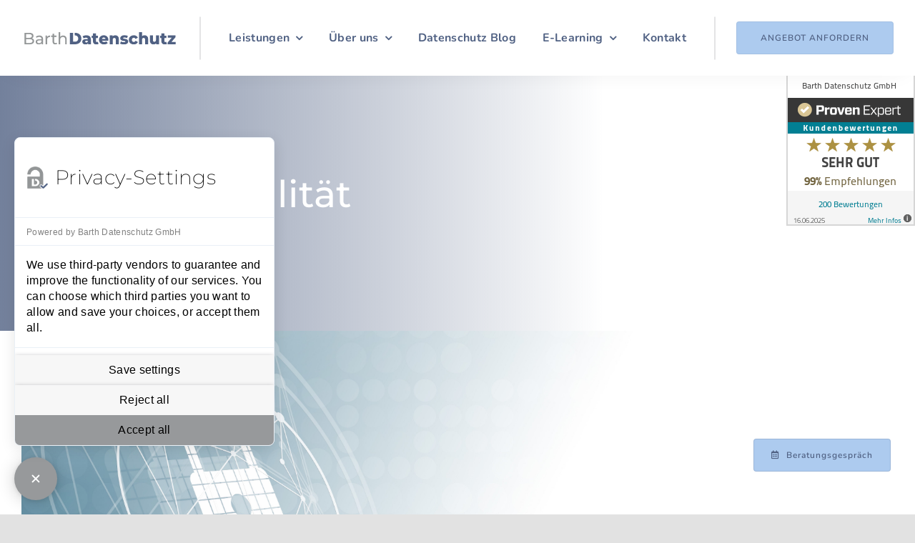

--- FILE ---
content_type: text/html; charset=UTF-8
request_url: https://barth-datenschutz.de/tag/cyberkriminalitaet/
body_size: 43219
content:
<!DOCTYPE html>
<html class="avada-html-layout-wide avada-html-header-position-top avada-html-is-archive" lang="de" prefix="og: http://ogp.me/ns# fb: http://ogp.me/ns/fb#">
<head>
	<meta http-equiv="X-UA-Compatible" content="IE=edge" />
	<meta http-equiv="Content-Type" content="text/html; charset=utf-8"/>

	<!-- Comply Consent Manager -->
	<script src="https://consent.comply-app.com/js/app.js"></script>
	<script src="https://privacy-policy-sync.comply-app.com/js/app.js"></script>
	<script apiKey="FZNJ3KB-9KTMW3B-JQAGJXW-0TB5BEQ" src="https://cdn.gdpr-monitoring.comply-app.com/loader.js"></script>

	<meta name="viewport" content="width=device-width, initial-scale=1, maximum-scale=1" />
			<script type="text/javascript">
			window.flatStyles = window.flatStyles || ''

			window.lightspeedOptimizeStylesheet = function () {
				const currentStylesheet = document.querySelector( '.tcb-lightspeed-style:not([data-ls-optimized])' )

				if ( currentStylesheet ) {
					try {
						if ( currentStylesheet.sheet && currentStylesheet.sheet.cssRules ) {
							if ( window.flatStyles ) {
								if ( this.optimizing ) {
									setTimeout( window.lightspeedOptimizeStylesheet.bind( this ), 24 )
								} else {
									this.optimizing = true;

									let rulesIndex = 0;

									while ( rulesIndex < currentStylesheet.sheet.cssRules.length ) {
										const rule = currentStylesheet.sheet.cssRules[ rulesIndex ]
										/* remove rules that already exist in the page */
										if ( rule.type === CSSRule.STYLE_RULE && window.flatStyles.includes( `${rule.selectorText}{` ) ) {
											currentStylesheet.sheet.deleteRule( rulesIndex )
										} else {
											rulesIndex ++
										}
									}
									/* optimize, mark it such, move to the next file, append the styles we have until now */
									currentStylesheet.setAttribute( 'data-ls-optimized', '1' )

									window.flatStyles += currentStylesheet.innerHTML

									this.optimizing = false
								}
							} else {
								window.flatStyles = currentStylesheet.innerHTML
								currentStylesheet.setAttribute( 'data-ls-optimized', '1' )
							}
						}
					} catch ( error ) {
						console.warn( error )
					}

					if ( currentStylesheet.parentElement.tagName !== 'HEAD' ) {
						/* always make sure that those styles end up in the head */
						const stylesheetID = currentStylesheet.id;
						/**
						 * make sure that there is only one copy of the css
						 * e.g display CSS
						 */
						if ( ( ! stylesheetID || ( stylesheetID && ! document.querySelector( `head #${stylesheetID}` ) ) ) ) {
							document.head.prepend( currentStylesheet )
						} else {
							currentStylesheet.remove();
						}
					}
				}
			}

			window.lightspeedOptimizeFlat = function ( styleSheetElement ) {
				if ( document.querySelectorAll( 'link[href*="thrive_flat.css"]' ).length > 1 ) {
					/* disable this flat if we already have one */
					styleSheetElement.setAttribute( 'disabled', true )
				} else {
					/* if this is the first one, make sure he's in head */
					if ( styleSheetElement.parentElement.tagName !== 'HEAD' ) {
						document.head.append( styleSheetElement )
					}
				}
			}
		</script>
		            <style>

                .bnav_bottom_nav_wrapper {
                 box-shadow: 0px 0px 0px 0px ;
                                }
                .bnav_bottom_nav_wrapper {
                                        z-index: !important;
                                    }
                .bnav_bottom_nav_wrapper {
                    -webkit-backdrop-filter: blur(0px);
                    backdrop-filter: blur(0px);
                }

                .bnav_bottom_nav_wrapper ul.bnav_main_menu {
                    justify-content: center                }
                /* main-nav-alignment */

                /* Main nav icon and text visibility */
                /*.bnav_bottom_nav_wrapper ul.bnav_main_menu li .icon_wrapper {*/
                /*    display: none;*/
                /*}*/

                /*.bnav_bottom_nav_wrapper ul.bnav_main_menu li.current_page_item .icon_wrapper.active {*/
                /*    display: flex;*/
                /*}*/

                .bnav_bottom_nav_wrapper ul.bnav_main_menu li .text_wrapper {
                    display: flex;
                }
                
                
                                                .bnav_bottom_nav_wrapper ul.bnav_main_menu li a .icon_wrapper.normal {
                    display: flex;
                }
                .bnav_bottom_nav_wrapper ul.bnav_main_menu li.current-menu-item .icon_wrapper.normal {
                    display: none;
                }

                                                
                /* Main nav text visibility */
                                .bnav_bottom_nav_wrapper ul.bnav_main_menu li a .text_wrapper {
                    display: flex;
                }

                
                
                                
                /* End icon and text visibility css */

                /* Show total number of items */
                .bnav_bottom_nav_wrapper ul.bnav_main_menu li {
                    display: none !important;
                }

                .bnav_bottom_nav_wrapper ul.bnav_main_menu li:nth-child(-n+2) {
                    display: flex !important;
                }

                /* Typography for image */
                .bnav_bottom_nav_wrapper ul.bnav_main_menu li a .bnav_menu_items .img_icon img {
                    width: 15px                }

                            .bnav_main_menu_container .bnav_menu_items .bnav_flex {
                    flex-direction: column;
                }

                            /* Show total number of items */
            .bnav_bottom_nav_wrapper ul.bnav_main_menu li, .bnav_sub_menu_wrapper ul.sub-menu.depth-0 li, .bnav_bottom_nav_wrapper ul.sub-menu.bnav_child_sub_menu li {
                display: none !important;
            }
                .bnav_bottom_nav_wrapper ul.bnav_main_menu li:nth-child(-n+2){
                display: flex !important;
            }
                    </style>
        <style>
            .bnav_bottom_nav_wrapper {
                display: none !important;
            }

            @media only screen and (max-width: 768px) {
                body {
                    padding-bottom: 300px !important;
                }

                .bnav_bottom_nav_wrapper {
                    display: block !important;
                }
            }
        </style>
        <style type="text/css" id="tcb-style-base-post-12771"  onLoad="typeof window.lightspeedOptimizeStylesheet === 'function' && window.lightspeedOptimizeStylesheet()" class="tcb-lightspeed-style">#tve-lg-error-container{background-color: rgb(242,222,222);color: rgb(169,68,66);border: 1px solid rgb(235,204,209);border-radius: 1px;padding: 4px 10px;position: absolute;z-index: 3000000;box-sizing: border-box !important;}#tve-lg-error-container .tve-lg-err-item{line-height: 1.2;font-size: 14px;}#tve-lg-error-container .tve-lg-err-close{color: rgb(169,68,66);display: inline-block;font-size: 12px;width: 12px;height: 12px;position: absolute;top: 50%;right: 10px;margin: -6px 0px 0px;}#tve-lg-error-container .tve-lg-err-close:hover{text-decoration: none;}.thrv_wrapper.thrv_lead_generation{width: 100%;overflow: unset !important;}.thrv_wrapper.thrv_lead_generation .tve_lead_generated_inputs_container{color: rgb(85,85,85);--tcb-applied-color: #555;font-family: Roboto,sans-serif;}.thrv_wrapper.thrv_lead_generation .tve_lead_generated_inputs_container input[type="email"],.thrv_wrapper.thrv_lead_generation .tve_lead_generated_inputs_container input[type="text"]{padding: 10px 15px;height: auto;}.thrv_wrapper.thrv_lead_generation .tve_lead_generated_inputs_container input[type="email"]:hover,.thrv_wrapper.thrv_lead_generation .tve_lead_generated_inputs_container input[type="text"]:hover{border-color: rgb(183,216,209);}.thrv_wrapper.thrv_lead_generation .tve_lead_generated_inputs_container input::placeholder{font-family: inherit !important;}.thrv_wrapper.thrv_lead_generation{position: relative;box-sizing: border-box;}.thrv_wrapper.thrv_lead_generation::after{content: "";display: block;position: absolute;top: 0px;left: 0px;}.thrv_wrapper.thrv_lead_generation .tcb-flex-row{padding-bottom: 0px;padding-top: 0px;}.thrv_wrapper.thrv_lead_generation.tve-lead-generation-template .thrv_lead_generation_container .tve_lg_input_container.tve_lg_input{margin: 10px 0px;}.thrv_wrapper.thrv_lead_generation.tve-lead-generation-template .thrv_lead_generation_container .tve_lg_input_container.tve_lg_input > input{margin: 0px;}.thrv_wrapper.thrv_lead_generation.tve-lead-generation-template .thrv_lead_generation_container .tve_lg_input_container.tve_lg_textarea{margin: 10px 0px;}.thrv_wrapper.thrv_lead_generation.tve-lead-generation-template .thrv_lead_generation_container .tve_lg_input_container.tve_lg_textarea > textarea{margin: 0px;}.tve-lg-error{background-repeat: no-repeat;border-color: transparent !important;box-shadow: rgb(169,68,66) 0px 0px 4px inset !important;}.thrv_lead_generation_container .tve_lg_input_container.tve_lg_input{display: flex;}.thrv_lead_generation_container .tve_lg_input_container.tve_lg_input > input{flex: 1 1 0%;max-width: 100%;}.thrv_lead_generation_container input[type="password"],.thrv_lead_generation_container input[type="email"],.thrv_lead_generation_container input[type="url"],.thrv_lead_generation_container input[type="text"],.thrv_lead_generation_container input[type="tel"],.thrv_lead_generation_container button,.thrv_lead_generation_container select,.thrv_lead_generation_container textarea{border-style: solid;border-color: rgb(183,216,209);border-width: 1px;max-width: none;background-color: rgb(248,249,250);box-sizing: border-box !important;float: none !important;width: 100% !important;}.thrv_lead_generation_container input[type="password"]::placeholder,.thrv_lead_generation_container input[type="email"]::placeholder,.thrv_lead_generation_container input[type="url"]::placeholder,.thrv_lead_generation_container input[type="text"]::placeholder,.thrv_lead_generation_container input[type="tel"]::placeholder,.thrv_lead_generation_container button::placeholder,.thrv_lead_generation_container select::placeholder,.thrv_lead_generation_container textarea::placeholder{opacity: 0.7;color: inherit !important;}.thrv_lead_generation_container input:hover{background-color: rgb(255,255,255);border-color: rgb(26,188,156);}.thrv_lead_generation_container input[type="image"]{box-sizing: border-box;}.thrv_lead_generation_container select{height: auto;}.thrv_lead_generation_container input[type="password"],.thrv_lead_generation_container input[type="email"],.thrv_lead_generation_container input[type="text"],.thrv_lead_generation_container input[type="tel"],.thrv_lead_generation_container input[type="url"]{outline: none;padding: 5px;}.thrv_lead_generation_container button{border-width: 0px;color: rgb(255,255,255);cursor: pointer;font-size: 16px;padding: 10px;}.thrv_lead_generation_container .tcb-form-loader{display: none;position: absolute;width: 100%;height: 100%;top: 0px;left: 0px;}span.tcb-form-loader-icon{animation: 0.7s linear 0s infinite normal none running tcb-loader;display: inline-block;font-size: 24px;line-height: 24px;height: 24px;width: 24px;position: absolute;top: 50%;left: 50%;margin: -12px 0px 0px -12px;opacity: 0.7;}.thrv_lead_generation_container .thrv_text_element{position: relative;z-index: 1 !important;}.tve_lg_input_container{position: relative;z-index: 1 !important;}.tve_lg_input_container input[type="text"],.tve_lg_input_container input[type="email"]{margin: 10px 0px;}.tve_lg_input_container.tcb-plain-text{cursor: unset;}.tve_lead_generated_inputs_container{--tcb-local-color-30800: rgb(59,136,253);--tcb-local-color-f2bba: rgba(59,136,253,0.1);--tcb-local-color-trewq: rgba(59,136,253,0.3);--tcb-local-color-poiuy: rgba(59,136,253,0.6);--tcb-local-color-f83d7: rgba(59,136,253,0.25);--tcb-local-color-3d798: rgba(59,136,253,0.4);--tcb-local-color-418a6: rgba(59,136,253,0.12);--tcb-local-color-a941t: rgba(59,136,253,0.05);--tcb-local-color-1ad9d: rgba(46,204,113,0.1);--tcb-local-color-2dbcc: rgb(136,231,253);--tcb-local-color-frty6: rgba(59,136,253,0.45);--tcb-local-color-flktr: rgba(59,136,253,0.8);--tcb-radio-size: 20px;--tcb-checkbox-size: 20px;--tve-color: var(--tcb-local-color-30800);}.tve-new-radio .tve_lg_radio_wrapper .tve-lg-error:not(:checked) + label:not(:hover) + .tve-checkmark,.tve-new-radio .tve_lg_radio_wrapper .tve-lg-error:not(:checked) + label:not(:hover) .tve-checkmark,.tve-new-checkbox .tve_lg_checkbox_wrapper .tve-lg-error:not(:checked) + label:not(:hover) + .tve-checkmark,.tve-new-checkbox .tve_lg_checkbox_wrapper .tve-lg-error:not(:checked) + label:not(:hover) .tve-checkmark{border-color: transparent;box-shadow: rgb(169,68,66) 0px 0px 4px inset;}.tve-new-radio .tve_lg_radio_wrapper .tve-lg-error:not(:checked) + label:not(:hover) + .tve-checkmark::after,.tve-new-radio .tve_lg_radio_wrapper .tve-lg-error:not(:checked) + label:not(:hover) .tve-checkmark::after,.tve-new-checkbox .tve_lg_checkbox_wrapper .tve-lg-error:not(:checked) + label:not(:hover) + .tve-checkmark::after,.tve-new-checkbox .tve_lg_checkbox_wrapper .tve-lg-error:not(:checked) + label:not(:hover) .tve-checkmark::after{box-shadow: rgb(169,68,66) 0px 0px 4px inset;}.tve-new-radio.tve_lg_radio.tve-lg-error-multiple::after{display: block;position: absolute;left: 16px;bottom: -10px;font-size: 16px;color: rgb(170,68,67);}.tve_lg_dropdown.tve-lg-error,.tcb-form-dropdown.tve-lg-error,.tve-dynamic-dropdown.tve-lg-error{border-radius: 6px;}.tve_lg_dropdown.tve-lg-error > a,.tcb-form-dropdown.tve-lg-error > a,.tve-dynamic-dropdown.tve-lg-error > a{box-shadow: rgb(169,68,66) 0px 0px 4px !important;}.tcb-file-list .tcb-file-loader .tcb-form-loader-icon{font-size: 16px;line-height: 16px;width: 16px;height: 16px;margin: -8px 0px 0px -8px;}.thrv-page-section{position: relative;box-sizing: border-box !important;}.thrv-page-section .tve-page-section-out{position: absolute;width: 100%;height: 100%;left: 0px;top: 0px;box-sizing: border-box;transition: box-shadow 0.5s ease 0s;overflow: hidden;}.thrv-page-section.tve-height-update .tve-page-section-in{min-height: 150px;}.thrv-page-section .tve-page-section-in{box-sizing: border-box;margin-right: auto;margin-left: auto;position: relative;z-index: 1;min-height: 40px;}.tve-page-section-in > .thrv_wrapper:first-child{margin-top: 0px;}.tve-page-section-in > .thrv_wrapper:last-child{margin-bottom: 0px;}.thrv_wrapper .tve-content-box-background{position: absolute;width: 100%;left: 0px;top: 0px;overflow: hidden;-webkit-background-clip: padding-box;height: 100% !important;}.thrv_wrapper.thrv-content-box{box-sizing: border-box;position: relative;min-height: 10px;}.thrv_wrapper.thrv-content-box div:not(.thrv_icon):not(.ui-resizable-handle):not(.tve-auxiliary-icon-element){box-sizing: border-box;}.tve-cb{display: inline-block;vertical-align: middle;clear: both;overflow: visible;width: 100%;z-index: 1;position: relative;min-height: 10px;}.tve-form-button{max-width: 100%;margin-left: auto;margin-right: auto;display: table !important;}.tve-form-button.thrv_wrapper{padding: 0px;}.tve-form-button .tcb-plain-text{cursor: pointer;}.tve-form-button{position: relative;z-index: 1;}.tve-form-button:focus-within .tve-form-button-submit{box-shadow: rgba(142,142,142,0.5) 0px 2px 4px;}a.tcb-button-link{background-color: rgb(26,188,156);padding: 12px 15px;font-size: 18px;box-sizing: border-box;display: inline-flex;align-items: center;overflow: hidden;width: 100%;text-align: center;line-height: 1.2em;}a.tcb-button-link:hover{background-color: rgb(21,162,136);}.tve-form-button a.tcb-button-link{color: rgb(255,255,255);text-decoration: none !important;}a.tcb-button-link > span::before{position: absolute;content: "";display: none;top: -100px;bottom: -100px;width: 1px;left: 10px;background-color: rgb(0,121,0);}span.tcb-button-texts{color: inherit;display: block;flex: 1 1 0%;position: relative;}span.tcb-button-texts > span{display: block;padding: 0px;}.tcb-style-wrap strong{font-weight: var(--g-bold-weight,bold);}.tcb-plain-text{cursor: text;}.thrv-login-element .tcb-form-loader-icon{z-index: 11;}.thrv-login-element .tcb-form-loader > span.tcb-form-loader-icon{animation: 0.7s linear 0s infinite normal none running tcb-loader;display: inline-block;font-size: 24px;line-height: 24px;height: 24px;width: 24px;position: absolute;top: 50%;left: 50%;margin: -12px 0px 0px -12px;opacity: 0.7;}.notifications-content-wrapper{position: fixed;opacity: 1;}.notifications-content-wrapper.thrv_wrapper{padding: 0px;margin: 0px;}.notifications-content-wrapper.tcb-permanently-hidden{display: none !important;}.notifications-content-wrapper .notifications-content{display: none;flex-direction: column;}.notifications-content-wrapper:not(.notification-edit-mode){z-index: 9999993;}.notifications-content-wrapper[data-position*="top"]{top: 50px;}.notifications-content-wrapper[data-position*="middle"]{top: 50%;transform: translateY(-50%);}.notifications-content-wrapper[data-position*="bottom"]{bottom: 50px;}.notifications-content-wrapper[data-position*="left"]{left: 50px;}.notifications-content-wrapper[data-position*="center"]{left: 50%;transform: translateX(-50%);}.notifications-content-wrapper[data-position*="right"]{right: 50px;}.notifications-content-wrapper[data-position="middle-center"]{transform: translate(-50%,-50%);}.notifications-content-wrapper.tcb-animated:not(.notification-edit-mode),.notifications-content-wrapper.tcb-animated.editor-preview{transition: top 0.7s ease 0s,bottom 0.7s ease 0s,left 0.7s ease 0s,right 0.7s ease 0s,opacity 0.7s ease-in-out 0s;}.notifications-content-wrapper.tcb-animated:not(.notification-edit-mode)[data-animation="down"][data-position*="bottom"],.notifications-content-wrapper.tcb-animated.editor-preview[data-animation="down"][data-position*="bottom"]{bottom: 150%;}.notifications-content-wrapper.tcb-animated:not(.notification-edit-mode)[data-animation="down"][data-position*="top"],.notifications-content-wrapper.tcb-animated:not(.notification-edit-mode)[data-animation="down"][data-position*="middle"],.notifications-content-wrapper.tcb-animated.editor-preview[data-animation="down"][data-position*="top"],.notifications-content-wrapper.tcb-animated.editor-preview[data-animation="down"][data-position*="middle"]{top: -100%;}.notifications-content-wrapper.tcb-animated:not(.notification-edit-mode)[data-animation="up"][data-position*="bottom"],.notifications-content-wrapper.tcb-animated.editor-preview[data-animation="up"][data-position*="bottom"]{bottom: -100%;}.notifications-content-wrapper.tcb-animated:not(.notification-edit-mode)[data-animation="up"][data-position*="top"],.notifications-content-wrapper.tcb-animated:not(.notification-edit-mode)[data-animation="up"][data-position*="middle"],.notifications-content-wrapper.tcb-animated.editor-preview[data-animation="up"][data-position*="top"],.notifications-content-wrapper.tcb-animated.editor-preview[data-animation="up"][data-position*="middle"]{top: 150%;}.notifications-content-wrapper.tcb-animated:not(.notification-edit-mode)[data-animation="left"][data-position*="right"],.notifications-content-wrapper.tcb-animated.editor-preview[data-animation="left"][data-position*="right"]{right: 150%;}.notifications-content-wrapper.tcb-animated:not(.notification-edit-mode)[data-animation="left"][data-position*="left"],.notifications-content-wrapper.tcb-animated:not(.notification-edit-mode)[data-animation="left"][data-position*="center"],.notifications-content-wrapper.tcb-animated.editor-preview[data-animation="left"][data-position*="left"],.notifications-content-wrapper.tcb-animated.editor-preview[data-animation="left"][data-position*="center"]{left: -100%;}.notifications-content-wrapper.tcb-animated:not(.notification-edit-mode)[data-animation="right"][data-position*="right"],.notifications-content-wrapper.tcb-animated.editor-preview[data-animation="right"][data-position*="right"]{right: -100%;}.notifications-content-wrapper.tcb-animated:not(.notification-edit-mode)[data-animation="right"][data-position*="left"],.notifications-content-wrapper.tcb-animated:not(.notification-edit-mode)[data-animation="right"][data-position*="center"],.notifications-content-wrapper.tcb-animated.editor-preview[data-animation="right"][data-position*="left"],.notifications-content-wrapper.tcb-animated.editor-preview[data-animation="right"][data-position*="center"]{left: 150%;}.notifications-content-wrapper.tcb-animated:not(.notification-edit-mode)[data-animation],.notifications-content-wrapper.tcb-animated.editor-preview[data-animation]{opacity: 0;}.notifications-content-wrapper[data-state="success"] .notification-success{display: flex;}.notifications-content-wrapper[data-state="warning"] .notification-warning{display: flex;}.notifications-content-wrapper[data-state="error"] .notification-error{display: flex;}.tcb-permanently-hidden{display: none !important;}.tar-disabled{cursor: default;opacity: 0.4;pointer-events: none;}.tcb-flex-row{display: flex;flex-flow: row;align-items: stretch;justify-content: space-between;margin-top: 0px;margin-left: -15px;padding-bottom: 15px;padding-top: 15px;}.tcb-flex-col{flex: 1 1 auto;padding-top: 0px;padding-left: 15px;}.tcb-flex-row .tcb-flex-col{box-sizing: border-box;}.tcb-col{height: 100%;display: flex;flex-direction: column;position: relative;}.tcb-flex-row .tcb-col{box-sizing: border-box;}.thrv-svg-icon svg{width: 1em;height: 1em;stroke-width: 0;fill: currentcolor;stroke: currentcolor;}html{text-rendering: auto !important;}html body{text-rendering: auto !important;}#tve_editor ul{margin-left: 20px;}.thrv_wrapper{margin-top: 20px;margin-bottom: 20px;padding: 1px;}.thrv_wrapper div{box-sizing: content-box;}.thrv_wrapper.tve-elem-default-pad{padding: 20px;}.thrv_wrapper.thrv-page-section,.thrv_wrapper.thrv_symbol{margin: 0px;}.thrv_wrapper.thrv-columns{margin-top: 10px;margin-bottom: 10px;padding: 0px;}p{font-size: 1em;}.tve_clearfix::after{content: "";display: block;clear: both;visibility: hidden;line-height: 0;height: 0px;}.tvd-toast{justify-content: space-between;}.tvd-toast.tve-fe-message{top: 50px;width: 60%;padding: 0px;color: rgb(0,0,0);max-width: 500px;position: fixed;z-index: 9999993;left: 50%;}.tvd-toast.tve-fe-message .tve-toast-message{position: relative;left: -50%;background: rgb(255,255,255);box-shadow: rgb(167,167,167) 0px 0px 15px 0px;}.tvd-toast.tve-fe-message .tve-toast-icon-container{display: inline-block;width: 50px;background: green;color: rgb(255,255,255);height: 100%;position: absolute;}.tvd-toast.tve-fe-message .tve-toast-icon-container.tve-toast-error{background: red;}.tvd-toast.tve-fe-message .tve-toast-message-container{padding: 20px 10px 20px 70px;margin: auto 0px;font-family: Roboto,sans-serif;font-size: 16px;}.tvd-toast.tve-fe-message span{text-align: center;display: flex;justify-content: center;flex-direction: column;align-items: center;min-height: 50px;height: 100%;width: 100%;}:not(#_s):not(#_s) .tcb-conditional-display-placeholder{position: relative;min-height: var(--tcb-container-height-d,100px) !important;}:not(#_s):not(#_s) .tcb-conditional-display-placeholder.thrv-page-section{box-sizing: border-box;margin: 0px;}:not(#_s):not(#_s) .tcb-conditional-display-placeholder.thrv-content-box{box-sizing: border-box;}:not(#_s):not(#_s) .tcb-conditional-display-placeholder .tve-page-section-out,:not(#_s):not(#_s) .tcb-conditional-display-placeholder .tve-content-box-background{box-sizing: border-box;position: absolute;width: 100%;height: 100%;left: 0px;top: 0px;overflow: hidden;}.tve_shortcode_rendered p:empty{display: none !important;}.tve_shortcode_rendered ul{line-height: 1.875em;margin-bottom: 1.25em;padding-left: 3.15em;}.thrv_wrapper.thrv_contentbox_shortcode{position: relative;}@media (max-width: 1023px){:not(#_s):not(#_s) .tcb-conditional-display-placeholder{min-height: var(--tcb-container-height-t) !important;}}@media (max-width: 767px){html{overflow-x: hidden !important;}html,body{max-width: 100vw !important;}.notifications-content-wrapper{transform: translateX(-50%);left: 50% !important;right: unset !important;}.notifications-content-wrapper[data-position*="middle"]{transform: translate(-50%,-50%);}.notifications-content-wrapper[data-position*="top"]{top: 0px;}.notifications-content-wrapper[data-position*="bottom"]{bottom: 0px;}.tcb-flex-row{flex-direction: column;}.tcb-flex-row.v-2{flex-direction: row;}.tcb-flex-row.v-2:not(.tcb-mobile-no-wrap){flex-wrap: wrap;}.tcb-flex-row.v-2:not(.tcb-mobile-no-wrap) > .tcb-flex-col{width: 100%;flex: 1 0 390px;max-width: 100% !important;}:not(#_s):not(#_s) .tcb-conditional-display-placeholder{min-height: var(--tcb-container-height-m) !important;}}@media only screen and (max-width: 740px){.thrv_lead_generation .thrv_lead_generation_container .tve_lg_input_container.tve_lg_select_container .thrv_icon{margin-right: 14px;}}@media (max-width: 1023px) and (min-width: 768px){.notifications-content-wrapper[data-position*="top"]{top: 20px;}.notifications-content-wrapper[data-position*="bottom"]{bottom: 20px;}.tcb-flex-row.tcb-medium-no-wrap,.tcb-flex-row.tcb-resized.tcb-medium-no-wrap{flex-wrap: nowrap !important;}.tcb-flex-row.tcb-medium-no-wrap > .tcb-flex-col,.tcb-flex-row.tcb-resized.tcb-medium-no-wrap > .tcb-flex-col{flex: 1 1 auto !important;}}@media screen and (-ms-high-contrast: active),(-ms-high-contrast: none){.tcb-flex-col{width: 100%;}.tcb-col{display: block;}}@media screen and (max-device-width: 480px){body{text-size-adjust: none;}}@keyframes tcb-loader{0%{transform: rotate(0deg);}100%{transform: rotate(359deg);}}</style><meta name='robots' content='index, follow, max-image-preview:large, max-snippet:-1, max-video-preview:-1' />
<meta property="og:title" content="Achim Barth | Datenschutzbeauftragter"/>
<meta property="og:description" content="Ihr Datenschutzbeauftragter Partner für DSGVO und IT-Sicherheit"/>
<meta property="og:image" content="https://barth-datenschutz.de/wp-content/uploads/2019/11/AdobeStock_234172218-e1572968302331.jpeg"/>
<meta property="og:image:width" content="7000" />
<meta property="og:image:height" content="2555" />
<meta property="og:image:type" content="image/jpeg" />
<meta property="og:type" content="article"/>
<meta property="og:article:published_time" content="2024-09-01 08:15:52"/>
<meta property="og:article:modified_time" content="2025-02-11 03:50:51"/>
<meta property="og:article:tag" content="Cyberkriminalität"/>
<meta property="og:article:tag" content="Cybersicherheit"/>
<meta property="og:article:tag" content="NIS2"/>
<meta name="twitter:card" content="summary">
<meta name="twitter:title" content="Achim Barth | Datenschutzbeauftragter"/>
<meta name="twitter:description" content="Ihr Datenschutzbeauftragter Partner für DSGVO und IT-Sicherheit"/>
<meta name="twitter:image" content="https://barth-datenschutz.de/wp-content/uploads/2019/11/AdobeStock_234172218-e1572968302331.jpeg"/>

	<!-- This site is optimized with the Yoast SEO plugin v26.7 - https://yoast.com/wordpress/plugins/seo/ -->
	<title>Cyberkriminalität Archive - Achim Barth | Datenschutzbeauftragter</title>
	<link rel="canonical" href="https://barth-datenschutz.de/tag/cyberkriminalitaet/" />
	<meta property="og:url" content="https://barth-datenschutz.de/tag/cyberkriminalitaet/" />
	<meta property="og:site_name" content="Achim Barth | Datenschutzbeauftragter" />
	<script type="application/ld+json" class="yoast-schema-graph">{"@context":"https://schema.org","@graph":[{"@type":"CollectionPage","@id":"https://barth-datenschutz.de/tag/cyberkriminalitaet/","url":"https://barth-datenschutz.de/tag/cyberkriminalitaet/","name":"Cyberkriminalität Archive - Achim Barth | Datenschutzbeauftragter","isPartOf":{"@id":"https://barth-datenschutz.de/#website"},"primaryImageOfPage":{"@id":"https://barth-datenschutz.de/tag/cyberkriminalitaet/#primaryimage"},"image":{"@id":"https://barth-datenschutz.de/tag/cyberkriminalitaet/#primaryimage"},"thumbnailUrl":"https://barth-datenschutz.de/wp-content/uploads/2019/11/AdobeStock_234172218-e1572968302331.jpeg","breadcrumb":{"@id":"https://barth-datenschutz.de/tag/cyberkriminalitaet/#breadcrumb"},"inLanguage":"de"},{"@type":"ImageObject","inLanguage":"de","@id":"https://barth-datenschutz.de/tag/cyberkriminalitaet/#primaryimage","url":"https://barth-datenschutz.de/wp-content/uploads/2019/11/AdobeStock_234172218-e1572968302331.jpeg","contentUrl":"https://barth-datenschutz.de/wp-content/uploads/2019/11/AdobeStock_234172218-e1572968302331.jpeg","width":7000,"height":2555,"caption":"Information protection and cyber security."},{"@type":"BreadcrumbList","@id":"https://barth-datenschutz.de/tag/cyberkriminalitaet/#breadcrumb","itemListElement":[{"@type":"ListItem","position":1,"name":"Startseite","item":"https://barth-datenschutz.de/"},{"@type":"ListItem","position":2,"name":"Cyberkriminalität"}]},{"@type":"WebSite","@id":"https://barth-datenschutz.de/#website","url":"https://barth-datenschutz.de/","name":"Achim Barth | Datenschutzbeauftragter","description":"Ihr Datenschutzbeauftragter Partner für DSGVO und IT-Sicherheit","publisher":{"@id":"https://barth-datenschutz.de/#organization"},"potentialAction":[{"@type":"SearchAction","target":{"@type":"EntryPoint","urlTemplate":"https://barth-datenschutz.de/?s={search_term_string}"},"query-input":{"@type":"PropertyValueSpecification","valueRequired":true,"valueName":"search_term_string"}}],"inLanguage":"de"},{"@type":"Organization","@id":"https://barth-datenschutz.de/#organization","name":"Barth Datenschutz GmbH","url":"https://barth-datenschutz.de/","logo":{"@type":"ImageObject","inLanguage":"de","@id":"https://barth-datenschutz.de/#/schema/logo/image/","url":"https://barth-datenschutz.de/wp-content/uploads/2021/05/Logo_Barth-Datenschutz.svg","contentUrl":"https://barth-datenschutz.de/wp-content/uploads/2021/05/Logo_Barth-Datenschutz.svg","width":340,"height":26,"caption":"Barth Datenschutz GmbH"},"image":{"@id":"https://barth-datenschutz.de/#/schema/logo/image/"}}]}</script>
	<!-- / Yoast SEO plugin. -->


<link rel='dns-prefetch' href='//use.fontawesome.com' />

<link rel="alternate" type="application/rss+xml" title="Achim Barth | Datenschutzbeauftragter &raquo; Feed" href="https://barth-datenschutz.de/feed/" />
<link rel="alternate" type="application/rss+xml" title="Achim Barth | Datenschutzbeauftragter &raquo; Kommentar-Feed" href="https://barth-datenschutz.de/comments/feed/" />
		
		
		
				<link rel="alternate" type="application/rss+xml" title="Achim Barth | Datenschutzbeauftragter &raquo; Cyberkriminalität Schlagwort-Feed" href="https://barth-datenschutz.de/tag/cyberkriminalitaet/feed/" />
				
		<meta property="og:locale" content="de_DE"/>
		<meta property="og:type" content="article"/>
		<meta property="og:site_name" content="Achim Barth | Datenschutzbeauftragter"/>
		<meta property="og:title" content="Cyberkriminalität Archive - Achim Barth | Datenschutzbeauftragter"/>
				<meta property="og:url" content="https://barth-datenschutz.de/nis2-richtlinie-was-unternehmen-jetzt-wissen-muessen/"/>
																				<meta property="og:image" content="https://barth-datenschutz.de/wp-content/uploads/2019/11/AdobeStock_234172218-e1572968302331.jpeg"/>
		<meta property="og:image:width" content="7000"/>
		<meta property="og:image:height" content="2555"/>
		<meta property="og:image:type" content="image/jpeg"/>
				<style id='wp-img-auto-sizes-contain-inline-css' type='text/css'>
img:is([sizes=auto i],[sizes^="auto," i]){contain-intrinsic-size:3000px 1500px}
/*# sourceURL=wp-img-auto-sizes-contain-inline-css */
</style>
<style id='wp-block-library-inline-css' type='text/css'>
:root{--wp-block-synced-color:#7a00df;--wp-block-synced-color--rgb:122,0,223;--wp-bound-block-color:var(--wp-block-synced-color);--wp-editor-canvas-background:#ddd;--wp-admin-theme-color:#007cba;--wp-admin-theme-color--rgb:0,124,186;--wp-admin-theme-color-darker-10:#006ba1;--wp-admin-theme-color-darker-10--rgb:0,107,160.5;--wp-admin-theme-color-darker-20:#005a87;--wp-admin-theme-color-darker-20--rgb:0,90,135;--wp-admin-border-width-focus:2px}@media (min-resolution:192dpi){:root{--wp-admin-border-width-focus:1.5px}}.wp-element-button{cursor:pointer}:root .has-very-light-gray-background-color{background-color:#eee}:root .has-very-dark-gray-background-color{background-color:#313131}:root .has-very-light-gray-color{color:#eee}:root .has-very-dark-gray-color{color:#313131}:root .has-vivid-green-cyan-to-vivid-cyan-blue-gradient-background{background:linear-gradient(135deg,#00d084,#0693e3)}:root .has-purple-crush-gradient-background{background:linear-gradient(135deg,#34e2e4,#4721fb 50%,#ab1dfe)}:root .has-hazy-dawn-gradient-background{background:linear-gradient(135deg,#faaca8,#dad0ec)}:root .has-subdued-olive-gradient-background{background:linear-gradient(135deg,#fafae1,#67a671)}:root .has-atomic-cream-gradient-background{background:linear-gradient(135deg,#fdd79a,#004a59)}:root .has-nightshade-gradient-background{background:linear-gradient(135deg,#330968,#31cdcf)}:root .has-midnight-gradient-background{background:linear-gradient(135deg,#020381,#2874fc)}:root{--wp--preset--font-size--normal:16px;--wp--preset--font-size--huge:42px}.has-regular-font-size{font-size:1em}.has-larger-font-size{font-size:2.625em}.has-normal-font-size{font-size:var(--wp--preset--font-size--normal)}.has-huge-font-size{font-size:var(--wp--preset--font-size--huge)}.has-text-align-center{text-align:center}.has-text-align-left{text-align:left}.has-text-align-right{text-align:right}.has-fit-text{white-space:nowrap!important}#end-resizable-editor-section{display:none}.aligncenter{clear:both}.items-justified-left{justify-content:flex-start}.items-justified-center{justify-content:center}.items-justified-right{justify-content:flex-end}.items-justified-space-between{justify-content:space-between}.screen-reader-text{border:0;clip-path:inset(50%);height:1px;margin:-1px;overflow:hidden;padding:0;position:absolute;width:1px;word-wrap:normal!important}.screen-reader-text:focus{background-color:#ddd;clip-path:none;color:#444;display:block;font-size:1em;height:auto;left:5px;line-height:normal;padding:15px 23px 14px;text-decoration:none;top:5px;width:auto;z-index:100000}html :where(.has-border-color){border-style:solid}html :where([style*=border-top-color]){border-top-style:solid}html :where([style*=border-right-color]){border-right-style:solid}html :where([style*=border-bottom-color]){border-bottom-style:solid}html :where([style*=border-left-color]){border-left-style:solid}html :where([style*=border-width]){border-style:solid}html :where([style*=border-top-width]){border-top-style:solid}html :where([style*=border-right-width]){border-right-style:solid}html :where([style*=border-bottom-width]){border-bottom-style:solid}html :where([style*=border-left-width]){border-left-style:solid}html :where(img[class*=wp-image-]){height:auto;max-width:100%}:where(figure){margin:0 0 1em}html :where(.is-position-sticky){--wp-admin--admin-bar--position-offset:var(--wp-admin--admin-bar--height,0px)}@media screen and (max-width:600px){html :where(.is-position-sticky){--wp-admin--admin-bar--position-offset:0px}}

/*# sourceURL=wp-block-library-inline-css */
</style><style id='global-styles-inline-css' type='text/css'>
:root{--wp--preset--aspect-ratio--square: 1;--wp--preset--aspect-ratio--4-3: 4/3;--wp--preset--aspect-ratio--3-4: 3/4;--wp--preset--aspect-ratio--3-2: 3/2;--wp--preset--aspect-ratio--2-3: 2/3;--wp--preset--aspect-ratio--16-9: 16/9;--wp--preset--aspect-ratio--9-16: 9/16;--wp--preset--color--black: #000000;--wp--preset--color--cyan-bluish-gray: #abb8c3;--wp--preset--color--white: #ffffff;--wp--preset--color--pale-pink: #f78da7;--wp--preset--color--vivid-red: #cf2e2e;--wp--preset--color--luminous-vivid-orange: #ff6900;--wp--preset--color--luminous-vivid-amber: #fcb900;--wp--preset--color--light-green-cyan: #7bdcb5;--wp--preset--color--vivid-green-cyan: #00d084;--wp--preset--color--pale-cyan-blue: #8ed1fc;--wp--preset--color--vivid-cyan-blue: #0693e3;--wp--preset--color--vivid-purple: #9b51e0;--wp--preset--color--awb-color-1: #ffffff;--wp--preset--color--awb-color-2: #f9f9fb;--wp--preset--color--awb-color-3: #f2f3f5;--wp--preset--color--awb-color-4: #506183;--wp--preset--color--awb-color-5: #6fa3c8;--wp--preset--color--awb-color-6: #434549;--wp--preset--color--awb-color-7: #212326;--wp--preset--color--awb-color-8: #141617;--wp--preset--color--awb-color-custom-1: #adcbef;--wp--preset--color--awb-color-custom-2: #e1f0fb;--wp--preset--gradient--vivid-cyan-blue-to-vivid-purple: linear-gradient(135deg,rgb(6,147,227) 0%,rgb(155,81,224) 100%);--wp--preset--gradient--light-green-cyan-to-vivid-green-cyan: linear-gradient(135deg,rgb(122,220,180) 0%,rgb(0,208,130) 100%);--wp--preset--gradient--luminous-vivid-amber-to-luminous-vivid-orange: linear-gradient(135deg,rgb(252,185,0) 0%,rgb(255,105,0) 100%);--wp--preset--gradient--luminous-vivid-orange-to-vivid-red: linear-gradient(135deg,rgb(255,105,0) 0%,rgb(207,46,46) 100%);--wp--preset--gradient--very-light-gray-to-cyan-bluish-gray: linear-gradient(135deg,rgb(238,238,238) 0%,rgb(169,184,195) 100%);--wp--preset--gradient--cool-to-warm-spectrum: linear-gradient(135deg,rgb(74,234,220) 0%,rgb(151,120,209) 20%,rgb(207,42,186) 40%,rgb(238,44,130) 60%,rgb(251,105,98) 80%,rgb(254,248,76) 100%);--wp--preset--gradient--blush-light-purple: linear-gradient(135deg,rgb(255,206,236) 0%,rgb(152,150,240) 100%);--wp--preset--gradient--blush-bordeaux: linear-gradient(135deg,rgb(254,205,165) 0%,rgb(254,45,45) 50%,rgb(107,0,62) 100%);--wp--preset--gradient--luminous-dusk: linear-gradient(135deg,rgb(255,203,112) 0%,rgb(199,81,192) 50%,rgb(65,88,208) 100%);--wp--preset--gradient--pale-ocean: linear-gradient(135deg,rgb(255,245,203) 0%,rgb(182,227,212) 50%,rgb(51,167,181) 100%);--wp--preset--gradient--electric-grass: linear-gradient(135deg,rgb(202,248,128) 0%,rgb(113,206,126) 100%);--wp--preset--gradient--midnight: linear-gradient(135deg,rgb(2,3,129) 0%,rgb(40,116,252) 100%);--wp--preset--font-size--small: 12px;--wp--preset--font-size--medium: 20px;--wp--preset--font-size--large: 24px;--wp--preset--font-size--x-large: 42px;--wp--preset--font-size--normal: 16px;--wp--preset--font-size--xlarge: 32px;--wp--preset--font-size--huge: 48px;--wp--preset--spacing--20: 0.44rem;--wp--preset--spacing--30: 0.67rem;--wp--preset--spacing--40: 1rem;--wp--preset--spacing--50: 1.5rem;--wp--preset--spacing--60: 2.25rem;--wp--preset--spacing--70: 3.38rem;--wp--preset--spacing--80: 5.06rem;--wp--preset--shadow--natural: 6px 6px 9px rgba(0, 0, 0, 0.2);--wp--preset--shadow--deep: 12px 12px 50px rgba(0, 0, 0, 0.4);--wp--preset--shadow--sharp: 6px 6px 0px rgba(0, 0, 0, 0.2);--wp--preset--shadow--outlined: 6px 6px 0px -3px rgb(255, 255, 255), 6px 6px rgb(0, 0, 0);--wp--preset--shadow--crisp: 6px 6px 0px rgb(0, 0, 0);}:where(.is-layout-flex){gap: 0.5em;}:where(.is-layout-grid){gap: 0.5em;}body .is-layout-flex{display: flex;}.is-layout-flex{flex-wrap: wrap;align-items: center;}.is-layout-flex > :is(*, div){margin: 0;}body .is-layout-grid{display: grid;}.is-layout-grid > :is(*, div){margin: 0;}:where(.wp-block-columns.is-layout-flex){gap: 2em;}:where(.wp-block-columns.is-layout-grid){gap: 2em;}:where(.wp-block-post-template.is-layout-flex){gap: 1.25em;}:where(.wp-block-post-template.is-layout-grid){gap: 1.25em;}.has-black-color{color: var(--wp--preset--color--black) !important;}.has-cyan-bluish-gray-color{color: var(--wp--preset--color--cyan-bluish-gray) !important;}.has-white-color{color: var(--wp--preset--color--white) !important;}.has-pale-pink-color{color: var(--wp--preset--color--pale-pink) !important;}.has-vivid-red-color{color: var(--wp--preset--color--vivid-red) !important;}.has-luminous-vivid-orange-color{color: var(--wp--preset--color--luminous-vivid-orange) !important;}.has-luminous-vivid-amber-color{color: var(--wp--preset--color--luminous-vivid-amber) !important;}.has-light-green-cyan-color{color: var(--wp--preset--color--light-green-cyan) !important;}.has-vivid-green-cyan-color{color: var(--wp--preset--color--vivid-green-cyan) !important;}.has-pale-cyan-blue-color{color: var(--wp--preset--color--pale-cyan-blue) !important;}.has-vivid-cyan-blue-color{color: var(--wp--preset--color--vivid-cyan-blue) !important;}.has-vivid-purple-color{color: var(--wp--preset--color--vivid-purple) !important;}.has-black-background-color{background-color: var(--wp--preset--color--black) !important;}.has-cyan-bluish-gray-background-color{background-color: var(--wp--preset--color--cyan-bluish-gray) !important;}.has-white-background-color{background-color: var(--wp--preset--color--white) !important;}.has-pale-pink-background-color{background-color: var(--wp--preset--color--pale-pink) !important;}.has-vivid-red-background-color{background-color: var(--wp--preset--color--vivid-red) !important;}.has-luminous-vivid-orange-background-color{background-color: var(--wp--preset--color--luminous-vivid-orange) !important;}.has-luminous-vivid-amber-background-color{background-color: var(--wp--preset--color--luminous-vivid-amber) !important;}.has-light-green-cyan-background-color{background-color: var(--wp--preset--color--light-green-cyan) !important;}.has-vivid-green-cyan-background-color{background-color: var(--wp--preset--color--vivid-green-cyan) !important;}.has-pale-cyan-blue-background-color{background-color: var(--wp--preset--color--pale-cyan-blue) !important;}.has-vivid-cyan-blue-background-color{background-color: var(--wp--preset--color--vivid-cyan-blue) !important;}.has-vivid-purple-background-color{background-color: var(--wp--preset--color--vivid-purple) !important;}.has-black-border-color{border-color: var(--wp--preset--color--black) !important;}.has-cyan-bluish-gray-border-color{border-color: var(--wp--preset--color--cyan-bluish-gray) !important;}.has-white-border-color{border-color: var(--wp--preset--color--white) !important;}.has-pale-pink-border-color{border-color: var(--wp--preset--color--pale-pink) !important;}.has-vivid-red-border-color{border-color: var(--wp--preset--color--vivid-red) !important;}.has-luminous-vivid-orange-border-color{border-color: var(--wp--preset--color--luminous-vivid-orange) !important;}.has-luminous-vivid-amber-border-color{border-color: var(--wp--preset--color--luminous-vivid-amber) !important;}.has-light-green-cyan-border-color{border-color: var(--wp--preset--color--light-green-cyan) !important;}.has-vivid-green-cyan-border-color{border-color: var(--wp--preset--color--vivid-green-cyan) !important;}.has-pale-cyan-blue-border-color{border-color: var(--wp--preset--color--pale-cyan-blue) !important;}.has-vivid-cyan-blue-border-color{border-color: var(--wp--preset--color--vivid-cyan-blue) !important;}.has-vivid-purple-border-color{border-color: var(--wp--preset--color--vivid-purple) !important;}.has-vivid-cyan-blue-to-vivid-purple-gradient-background{background: var(--wp--preset--gradient--vivid-cyan-blue-to-vivid-purple) !important;}.has-light-green-cyan-to-vivid-green-cyan-gradient-background{background: var(--wp--preset--gradient--light-green-cyan-to-vivid-green-cyan) !important;}.has-luminous-vivid-amber-to-luminous-vivid-orange-gradient-background{background: var(--wp--preset--gradient--luminous-vivid-amber-to-luminous-vivid-orange) !important;}.has-luminous-vivid-orange-to-vivid-red-gradient-background{background: var(--wp--preset--gradient--luminous-vivid-orange-to-vivid-red) !important;}.has-very-light-gray-to-cyan-bluish-gray-gradient-background{background: var(--wp--preset--gradient--very-light-gray-to-cyan-bluish-gray) !important;}.has-cool-to-warm-spectrum-gradient-background{background: var(--wp--preset--gradient--cool-to-warm-spectrum) !important;}.has-blush-light-purple-gradient-background{background: var(--wp--preset--gradient--blush-light-purple) !important;}.has-blush-bordeaux-gradient-background{background: var(--wp--preset--gradient--blush-bordeaux) !important;}.has-luminous-dusk-gradient-background{background: var(--wp--preset--gradient--luminous-dusk) !important;}.has-pale-ocean-gradient-background{background: var(--wp--preset--gradient--pale-ocean) !important;}.has-electric-grass-gradient-background{background: var(--wp--preset--gradient--electric-grass) !important;}.has-midnight-gradient-background{background: var(--wp--preset--gradient--midnight) !important;}.has-small-font-size{font-size: var(--wp--preset--font-size--small) !important;}.has-medium-font-size{font-size: var(--wp--preset--font-size--medium) !important;}.has-large-font-size{font-size: var(--wp--preset--font-size--large) !important;}.has-x-large-font-size{font-size: var(--wp--preset--font-size--x-large) !important;}
/*# sourceURL=global-styles-inline-css */
</style>

<style id='classic-theme-styles-inline-css' type='text/css'>
/*! This file is auto-generated */
.wp-block-button__link{color:#fff;background-color:#32373c;border-radius:9999px;box-shadow:none;text-decoration:none;padding:calc(.667em + 2px) calc(1.333em + 2px);font-size:1.125em}.wp-block-file__button{background:#32373c;color:#fff;text-decoration:none}
/*# sourceURL=/wp-includes/css/classic-themes.min.css */
</style>
<link data-minify="1" rel='stylesheet' id='da-frontend-css' href='https://barth-datenschutz.de/wp-content/cache/min/1/wp-content/plugins/download-attachments/css/frontend.css?ver=1767192163' type='text/css' media='all' />
<link data-minify="1" rel='stylesheet' id='fa5-css' href='https://barth-datenschutz.de/wp-content/cache/min/1/releases/v5.13.0/css/all.css?ver=1767192163' type='text/css' media='all' />
<link data-minify="1" rel='stylesheet' id='fa5-v4-shims-css' href='https://barth-datenschutz.de/wp-content/cache/min/1/releases/v5.13.0/css/v4-shims.css?ver=1767192163' type='text/css' media='all' />
<link data-minify="1" rel='stylesheet' id='wp-bnav-css' href='https://barth-datenschutz.de/wp-content/cache/min/1/wp-content/plugins/mobile-bottom-menu-for-wp/public/css/wp-bnav-public.css?ver=1767192163' type='text/css' media='all' />
<link data-minify="1" rel='stylesheet' id='grw-public-main-css-css' href='https://barth-datenschutz.de/wp-content/cache/min/1/wp-content/plugins/widget-google-reviews/assets/css/public-main.css?ver=1767192163' type='text/css' media='all' />
<link data-minify="1" rel='stylesheet' id='child-style-css' href='https://barth-datenschutz.de/wp-content/cache/min/1/wp-content/themes/Avada-Child-Theme/style.css?ver=1767192163' type='text/css' media='all' />
<link data-minify="1" rel='stylesheet' id='fusion-dynamic-css-css' href='https://barth-datenschutz.de/wp-content/cache/min/1/wp-content/uploads/fusion-styles/e1ec7f9df50729e59005d0044d6365d5.min.css?ver=1767192696' type='text/css' media='all' />
<link rel='stylesheet' id='avada-fullwidth-md-css' href='https://barth-datenschutz.de/wp-content/plugins/fusion-builder/assets/css/media/fullwidth-md.min.css?ver=3.14.2' type='text/css' media='only screen and (max-width: 1200px)' />
<link rel='stylesheet' id='avada-fullwidth-sm-css' href='https://barth-datenschutz.de/wp-content/plugins/fusion-builder/assets/css/media/fullwidth-sm.min.css?ver=3.14.2' type='text/css' media='only screen and (max-width: 640px)' />
<link rel='stylesheet' id='awb-text-path-md-css' href='https://barth-datenschutz.de/wp-content/plugins/fusion-builder/assets/css/media/awb-text-path-md.min.css?ver=7.14.2' type='text/css' media='only screen and (max-width: 1200px)' />
<link rel='stylesheet' id='awb-text-path-sm-css' href='https://barth-datenschutz.de/wp-content/plugins/fusion-builder/assets/css/media/awb-text-path-sm.min.css?ver=7.14.2' type='text/css' media='only screen and (max-width: 640px)' />
<link rel='stylesheet' id='avada-icon-md-css' href='https://barth-datenschutz.de/wp-content/plugins/fusion-builder/assets/css/media/icon-md.min.css?ver=3.14.2' type='text/css' media='only screen and (max-width: 1200px)' />
<link rel='stylesheet' id='avada-icon-sm-css' href='https://barth-datenschutz.de/wp-content/plugins/fusion-builder/assets/css/media/icon-sm.min.css?ver=3.14.2' type='text/css' media='only screen and (max-width: 640px)' />
<link rel='stylesheet' id='avada-grid-md-css' href='https://barth-datenschutz.de/wp-content/plugins/fusion-builder/assets/css/media/grid-md.min.css?ver=7.14.2' type='text/css' media='only screen and (max-width: 1200px)' />
<link rel='stylesheet' id='avada-grid-sm-css' href='https://barth-datenschutz.de/wp-content/plugins/fusion-builder/assets/css/media/grid-sm.min.css?ver=7.14.2' type='text/css' media='only screen and (max-width: 640px)' />
<link rel='stylesheet' id='avada-image-md-css' href='https://barth-datenschutz.de/wp-content/plugins/fusion-builder/assets/css/media/image-md.min.css?ver=7.14.2' type='text/css' media='only screen and (max-width: 1200px)' />
<link rel='stylesheet' id='avada-image-sm-css' href='https://barth-datenschutz.de/wp-content/plugins/fusion-builder/assets/css/media/image-sm.min.css?ver=7.14.2' type='text/css' media='only screen and (max-width: 640px)' />
<link rel='stylesheet' id='avada-person-md-css' href='https://barth-datenschutz.de/wp-content/plugins/fusion-builder/assets/css/media/person-md.min.css?ver=7.14.2' type='text/css' media='only screen and (max-width: 1200px)' />
<link rel='stylesheet' id='avada-person-sm-css' href='https://barth-datenschutz.de/wp-content/plugins/fusion-builder/assets/css/media/person-sm.min.css?ver=7.14.2' type='text/css' media='only screen and (max-width: 640px)' />
<link rel='stylesheet' id='avada-section-separator-md-css' href='https://barth-datenschutz.de/wp-content/plugins/fusion-builder/assets/css/media/section-separator-md.min.css?ver=3.14.2' type='text/css' media='only screen and (max-width: 1200px)' />
<link rel='stylesheet' id='avada-section-separator-sm-css' href='https://barth-datenschutz.de/wp-content/plugins/fusion-builder/assets/css/media/section-separator-sm.min.css?ver=3.14.2' type='text/css' media='only screen and (max-width: 640px)' />
<link rel='stylesheet' id='avada-social-sharing-md-css' href='https://barth-datenschutz.de/wp-content/plugins/fusion-builder/assets/css/media/social-sharing-md.min.css?ver=7.14.2' type='text/css' media='only screen and (max-width: 1200px)' />
<link rel='stylesheet' id='avada-social-sharing-sm-css' href='https://barth-datenschutz.de/wp-content/plugins/fusion-builder/assets/css/media/social-sharing-sm.min.css?ver=7.14.2' type='text/css' media='only screen and (max-width: 640px)' />
<link rel='stylesheet' id='avada-social-links-md-css' href='https://barth-datenschutz.de/wp-content/plugins/fusion-builder/assets/css/media/social-links-md.min.css?ver=7.14.2' type='text/css' media='only screen and (max-width: 1200px)' />
<link rel='stylesheet' id='avada-social-links-sm-css' href='https://barth-datenschutz.de/wp-content/plugins/fusion-builder/assets/css/media/social-links-sm.min.css?ver=7.14.2' type='text/css' media='only screen and (max-width: 640px)' />
<link rel='stylesheet' id='avada-tabs-lg-min-css' href='https://barth-datenschutz.de/wp-content/plugins/fusion-builder/assets/css/media/tabs-lg-min.min.css?ver=7.14.2' type='text/css' media='only screen and (min-width: 640px)' />
<link rel='stylesheet' id='avada-tabs-lg-max-css' href='https://barth-datenschutz.de/wp-content/plugins/fusion-builder/assets/css/media/tabs-lg-max.min.css?ver=7.14.2' type='text/css' media='only screen and (max-width: 640px)' />
<link rel='stylesheet' id='avada-tabs-md-css' href='https://barth-datenschutz.de/wp-content/plugins/fusion-builder/assets/css/media/tabs-md.min.css?ver=7.14.2' type='text/css' media='only screen and (max-width: 1200px)' />
<link rel='stylesheet' id='avada-tabs-sm-css' href='https://barth-datenschutz.de/wp-content/plugins/fusion-builder/assets/css/media/tabs-sm.min.css?ver=7.14.2' type='text/css' media='only screen and (max-width: 640px)' />
<link rel='stylesheet' id='awb-text-md-css' href='https://barth-datenschutz.de/wp-content/plugins/fusion-builder/assets/css/media/text-md.min.css?ver=3.14.2' type='text/css' media='only screen and (max-width: 1200px)' />
<link rel='stylesheet' id='awb-text-sm-css' href='https://barth-datenschutz.de/wp-content/plugins/fusion-builder/assets/css/media/text-sm.min.css?ver=3.14.2' type='text/css' media='only screen and (max-width: 640px)' />
<link rel='stylesheet' id='awb-title-md-css' href='https://barth-datenschutz.de/wp-content/plugins/fusion-builder/assets/css/media/title-md.min.css?ver=3.14.2' type='text/css' media='only screen and (max-width: 1200px)' />
<link rel='stylesheet' id='awb-title-sm-css' href='https://barth-datenschutz.de/wp-content/plugins/fusion-builder/assets/css/media/title-sm.min.css?ver=3.14.2' type='text/css' media='only screen and (max-width: 640px)' />
<link rel='stylesheet' id='awb-post-card-image-sm-css' href='https://barth-datenschutz.de/wp-content/plugins/fusion-builder/assets/css/media/post-card-image-sm.min.css?ver=3.14.2' type='text/css' media='only screen and (max-width: 640px)' />
<link rel='stylesheet' id='avada-swiper-md-css' href='https://barth-datenschutz.de/wp-content/plugins/fusion-builder/assets/css/media/swiper-md.min.css?ver=7.14.2' type='text/css' media='only screen and (max-width: 1200px)' />
<link rel='stylesheet' id='avada-swiper-sm-css' href='https://barth-datenschutz.de/wp-content/plugins/fusion-builder/assets/css/media/swiper-sm.min.css?ver=7.14.2' type='text/css' media='only screen and (max-width: 640px)' />
<link rel='stylesheet' id='avada-post-cards-md-css' href='https://barth-datenschutz.de/wp-content/plugins/fusion-builder/assets/css/media/post-cards-md.min.css?ver=7.14.2' type='text/css' media='only screen and (max-width: 1200px)' />
<link rel='stylesheet' id='avada-post-cards-sm-css' href='https://barth-datenschutz.de/wp-content/plugins/fusion-builder/assets/css/media/post-cards-sm.min.css?ver=7.14.2' type='text/css' media='only screen and (max-width: 640px)' />
<link rel='stylesheet' id='avada-facebook-page-md-css' href='https://barth-datenschutz.de/wp-content/plugins/fusion-builder/assets/css/media/facebook-page-md.min.css?ver=7.14.2' type='text/css' media='only screen and (max-width: 1200px)' />
<link rel='stylesheet' id='avada-facebook-page-sm-css' href='https://barth-datenschutz.de/wp-content/plugins/fusion-builder/assets/css/media/facebook-page-sm.min.css?ver=7.14.2' type='text/css' media='only screen and (max-width: 640px)' />
<link rel='stylesheet' id='avada-twitter-timeline-md-css' href='https://barth-datenschutz.de/wp-content/plugins/fusion-builder/assets/css/media/twitter-timeline-md.min.css?ver=7.14.2' type='text/css' media='only screen and (max-width: 1200px)' />
<link rel='stylesheet' id='avada-twitter-timeline-sm-css' href='https://barth-datenschutz.de/wp-content/plugins/fusion-builder/assets/css/media/twitter-timeline-sm.min.css?ver=7.14.2' type='text/css' media='only screen and (max-width: 640px)' />
<link rel='stylesheet' id='avada-flickr-md-css' href='https://barth-datenschutz.de/wp-content/plugins/fusion-builder/assets/css/media/flickr-md.min.css?ver=7.14.2' type='text/css' media='only screen and (max-width: 1200px)' />
<link rel='stylesheet' id='avada-flickr-sm-css' href='https://barth-datenschutz.de/wp-content/plugins/fusion-builder/assets/css/media/flickr-sm.min.css?ver=7.14.2' type='text/css' media='only screen and (max-width: 640px)' />
<link rel='stylesheet' id='avada-tagcloud-md-css' href='https://barth-datenschutz.de/wp-content/plugins/fusion-builder/assets/css/media/tagcloud-md.min.css?ver=7.14.2' type='text/css' media='only screen and (max-width: 1200px)' />
<link rel='stylesheet' id='avada-tagcloud-sm-css' href='https://barth-datenschutz.de/wp-content/plugins/fusion-builder/assets/css/media/tagcloud-sm.min.css?ver=7.14.2' type='text/css' media='only screen and (max-width: 640px)' />
<link rel='stylesheet' id='awb-meta-md-css' href='https://barth-datenschutz.de/wp-content/plugins/fusion-builder/assets/css/media/meta-md.min.css?ver=7.14.2' type='text/css' media='only screen and (max-width: 1200px)' />
<link rel='stylesheet' id='awb-meta-sm-css' href='https://barth-datenschutz.de/wp-content/plugins/fusion-builder/assets/css/media/meta-sm.min.css?ver=7.14.2' type='text/css' media='only screen and (max-width: 640px)' />
<link rel='stylesheet' id='awb-layout-colums-md-css' href='https://barth-datenschutz.de/wp-content/plugins/fusion-builder/assets/css/media/layout-columns-md.min.css?ver=3.14.2' type='text/css' media='only screen and (max-width: 1200px)' />
<link rel='stylesheet' id='awb-layout-colums-sm-css' href='https://barth-datenschutz.de/wp-content/plugins/fusion-builder/assets/css/media/layout-columns-sm.min.css?ver=3.14.2' type='text/css' media='only screen and (max-width: 640px)' />
<link rel='stylesheet' id='avada-max-1c-css' href='https://barth-datenschutz.de/wp-content/themes/Avada/assets/css/media/max-1c.min.css?ver=7.14.2' type='text/css' media='only screen and (max-width: 640px)' />
<link rel='stylesheet' id='avada-max-2c-css' href='https://barth-datenschutz.de/wp-content/themes/Avada/assets/css/media/max-2c.min.css?ver=7.14.2' type='text/css' media='only screen and (max-width: 712px)' />
<link rel='stylesheet' id='avada-min-2c-max-3c-css' href='https://barth-datenschutz.de/wp-content/themes/Avada/assets/css/media/min-2c-max-3c.min.css?ver=7.14.2' type='text/css' media='only screen and (min-width: 712px) and (max-width: 784px)' />
<link rel='stylesheet' id='avada-min-3c-max-4c-css' href='https://barth-datenschutz.de/wp-content/themes/Avada/assets/css/media/min-3c-max-4c.min.css?ver=7.14.2' type='text/css' media='only screen and (min-width: 784px) and (max-width: 856px)' />
<link rel='stylesheet' id='avada-min-4c-max-5c-css' href='https://barth-datenschutz.de/wp-content/themes/Avada/assets/css/media/min-4c-max-5c.min.css?ver=7.14.2' type='text/css' media='only screen and (min-width: 856px) and (max-width: 928px)' />
<link rel='stylesheet' id='avada-min-5c-max-6c-css' href='https://barth-datenschutz.de/wp-content/themes/Avada/assets/css/media/min-5c-max-6c.min.css?ver=7.14.2' type='text/css' media='only screen and (min-width: 928px) and (max-width: 1000px)' />
<link rel='stylesheet' id='avada-min-shbp-css' href='https://barth-datenschutz.de/wp-content/themes/Avada/assets/css/media/min-shbp.min.css?ver=7.14.2' type='text/css' media='only screen and (min-width: 801px)' />
<link rel='stylesheet' id='avada-max-shbp-css' href='https://barth-datenschutz.de/wp-content/themes/Avada/assets/css/media/max-shbp.min.css?ver=7.14.2' type='text/css' media='only screen and (max-width: 800px)' />
<link rel='stylesheet' id='avada-max-sh-shbp-css' href='https://barth-datenschutz.de/wp-content/themes/Avada/assets/css/media/max-sh-shbp.min.css?ver=7.14.2' type='text/css' media='only screen and (max-width: 800px)' />
<link rel='stylesheet' id='avada-min-768-max-1024-p-css' href='https://barth-datenschutz.de/wp-content/themes/Avada/assets/css/media/min-768-max-1024-p.min.css?ver=7.14.2' type='text/css' media='only screen and (min-device-width: 768px) and (max-device-width: 1024px) and (orientation: portrait)' />
<link rel='stylesheet' id='avada-min-768-max-1024-l-css' href='https://barth-datenschutz.de/wp-content/themes/Avada/assets/css/media/min-768-max-1024-l.min.css?ver=7.14.2' type='text/css' media='only screen and (min-device-width: 768px) and (max-device-width: 1024px) and (orientation: landscape)' />
<link rel='stylesheet' id='avada-max-sh-cbp-css' href='https://barth-datenschutz.de/wp-content/themes/Avada/assets/css/media/max-sh-cbp.min.css?ver=7.14.2' type='text/css' media='only screen and (max-width: 768px)' />
<link rel='stylesheet' id='avada-max-sh-sbp-css' href='https://barth-datenschutz.de/wp-content/themes/Avada/assets/css/media/max-sh-sbp.min.css?ver=7.14.2' type='text/css' media='only screen and (max-width: 800px)' />
<link rel='stylesheet' id='avada-max-sh-640-css' href='https://barth-datenschutz.de/wp-content/themes/Avada/assets/css/media/max-sh-640.min.css?ver=7.14.2' type='text/css' media='only screen and (max-width: 640px)' />
<link rel='stylesheet' id='avada-max-shbp-18-css' href='https://barth-datenschutz.de/wp-content/themes/Avada/assets/css/media/max-shbp-18.min.css?ver=7.14.2' type='text/css' media='only screen and (max-width: 782px)' />
<link rel='stylesheet' id='avada-max-shbp-32-css' href='https://barth-datenschutz.de/wp-content/themes/Avada/assets/css/media/max-shbp-32.min.css?ver=7.14.2' type='text/css' media='only screen and (max-width: 768px)' />
<link rel='stylesheet' id='avada-min-sh-cbp-css' href='https://barth-datenschutz.de/wp-content/themes/Avada/assets/css/media/min-sh-cbp.min.css?ver=7.14.2' type='text/css' media='only screen and (min-width: 768px)' />
<link rel='stylesheet' id='avada-max-640-css' href='https://barth-datenschutz.de/wp-content/themes/Avada/assets/css/media/max-640.min.css?ver=7.14.2' type='text/css' media='only screen and (max-device-width: 640px)' />
<link rel='stylesheet' id='avada-max-main-css' href='https://barth-datenschutz.de/wp-content/themes/Avada/assets/css/media/max-main.min.css?ver=7.14.2' type='text/css' media='only screen and (max-width: 1000px)' />
<link rel='stylesheet' id='avada-max-cbp-css' href='https://barth-datenschutz.de/wp-content/themes/Avada/assets/css/media/max-cbp.min.css?ver=7.14.2' type='text/css' media='only screen and (max-width: 768px)' />
<link rel='stylesheet' id='avada-max-640-gravity-css' href='https://barth-datenschutz.de/wp-content/themes/Avada/assets/css/media/max-640-gravity.min.css?ver=7.14.2' type='text/css' media='only screen and (max-device-width: 640px)' />
<link rel='stylesheet' id='avada-max-sh-cbp-gravity-css' href='https://barth-datenschutz.de/wp-content/themes/Avada/assets/css/media/max-sh-cbp-gravity.min.css?ver=7.14.2' type='text/css' media='only screen and (max-width: 768px)' />
<link rel='stylesheet' id='fb-max-sh-cbp-css' href='https://barth-datenschutz.de/wp-content/plugins/fusion-builder/assets/css/media/max-sh-cbp.min.css?ver=3.14.2' type='text/css' media='only screen and (max-width: 768px)' />
<link rel='stylesheet' id='fb-min-768-max-1024-p-css' href='https://barth-datenschutz.de/wp-content/plugins/fusion-builder/assets/css/media/min-768-max-1024-p.min.css?ver=3.14.2' type='text/css' media='only screen and (min-device-width: 768px) and (max-device-width: 1024px) and (orientation: portrait)' />
<link rel='stylesheet' id='fb-max-640-css' href='https://barth-datenschutz.de/wp-content/plugins/fusion-builder/assets/css/media/max-640.min.css?ver=3.14.2' type='text/css' media='only screen and (max-device-width: 640px)' />
<link data-minify="1" rel='stylesheet' id='fb-max-1c-css' href='https://barth-datenschutz.de/wp-content/cache/min/1/wp-content/plugins/fusion-builder/assets/css/media/max-1c.css?ver=1767192164' type='text/css' media='only screen and (max-width: 640px)' />
<link data-minify="1" rel='stylesheet' id='fb-max-2c-css' href='https://barth-datenschutz.de/wp-content/cache/min/1/wp-content/plugins/fusion-builder/assets/css/media/max-2c.css?ver=1767192164' type='text/css' media='only screen and (max-width: 712px)' />
<link data-minify="1" rel='stylesheet' id='fb-min-2c-max-3c-css' href='https://barth-datenschutz.de/wp-content/cache/min/1/wp-content/plugins/fusion-builder/assets/css/media/min-2c-max-3c.css?ver=1767192164' type='text/css' media='only screen and (min-width: 712px) and (max-width: 784px)' />
<link data-minify="1" rel='stylesheet' id='fb-min-3c-max-4c-css' href='https://barth-datenschutz.de/wp-content/cache/min/1/wp-content/plugins/fusion-builder/assets/css/media/min-3c-max-4c.css?ver=1767192164' type='text/css' media='only screen and (min-width: 784px) and (max-width: 856px)' />
<link data-minify="1" rel='stylesheet' id='fb-min-4c-max-5c-css' href='https://barth-datenschutz.de/wp-content/cache/min/1/wp-content/plugins/fusion-builder/assets/css/media/min-4c-max-5c.css?ver=1767192164' type='text/css' media='only screen and (min-width: 856px) and (max-width: 928px)' />
<link data-minify="1" rel='stylesheet' id='fb-min-5c-max-6c-css' href='https://barth-datenschutz.de/wp-content/cache/min/1/wp-content/plugins/fusion-builder/assets/css/media/min-5c-max-6c.css?ver=1767192164' type='text/css' media='only screen and (min-width: 928px) and (max-width: 1000px)' />
<link rel='stylesheet' id='avada-off-canvas-md-css' href='https://barth-datenschutz.de/wp-content/plugins/fusion-builder/assets/css/media/off-canvas-md.min.css?ver=7.14.2' type='text/css' media='only screen and (max-width: 1200px)' />
<link rel='stylesheet' id='avada-off-canvas-sm-css' href='https://barth-datenschutz.de/wp-content/plugins/fusion-builder/assets/css/media/off-canvas-sm.min.css?ver=7.14.2' type='text/css' media='only screen and (max-width: 640px)' />
<script type="text/javascript" src="https://barth-datenschutz.de/wp-includes/js/jquery/jquery.min.js?ver=3.7.1" id="jquery-core-js"></script>
<script type="text/javascript" defer="defer" src="https://barth-datenschutz.de/wp-content/plugins/widget-google-reviews/assets/js/public-main.js?ver=6.9.2" id="grw-public-main-js-js"></script>
<script type="text/javascript" src="https://barth-datenschutz.de/wp-includes/js/jquery/ui/core.min.js?ver=1.13.3" id="jquery-ui-core-js"></script>
<script type="text/javascript" src="https://barth-datenschutz.de/wp-includes/js/jquery/ui/menu.min.js?ver=1.13.3" id="jquery-ui-menu-js"></script>
<script type="text/javascript" src="https://barth-datenschutz.de/wp-includes/js/dist/dom-ready.min.js?ver=f77871ff7694fffea381" id="wp-dom-ready-js"></script>
<script type="text/javascript" src="https://barth-datenschutz.de/wp-includes/js/dist/hooks.min.js?ver=dd5603f07f9220ed27f1" id="wp-hooks-js"></script>
<script type="text/javascript" src="https://barth-datenschutz.de/wp-includes/js/dist/i18n.min.js?ver=c26c3dc7bed366793375" id="wp-i18n-js"></script>
<script type="text/javascript" id="wp-i18n-js-after">
/* <![CDATA[ */
wp.i18n.setLocaleData( { 'text direction\u0004ltr': [ 'ltr' ] } );
//# sourceURL=wp-i18n-js-after
/* ]]> */
</script>
<script type="text/javascript" id="wp-a11y-js-translations">
/* <![CDATA[ */
( function( domain, translations ) {
	var localeData = translations.locale_data[ domain ] || translations.locale_data.messages;
	localeData[""].domain = domain;
	wp.i18n.setLocaleData( localeData, domain );
} )( "default", {"translation-revision-date":"2026-01-20 17:38:03+0000","generator":"GlotPress\/4.0.3","domain":"messages","locale_data":{"messages":{"":{"domain":"messages","plural-forms":"nplurals=2; plural=n != 1;","lang":"de"},"Notifications":["Benachrichtigungen"]}},"comment":{"reference":"wp-includes\/js\/dist\/a11y.js"}} );
//# sourceURL=wp-a11y-js-translations
/* ]]> */
</script>
<script type="text/javascript" src="https://barth-datenschutz.de/wp-includes/js/dist/a11y.min.js?ver=cb460b4676c94bd228ed" id="wp-a11y-js"></script>
<script type="text/javascript" src="https://barth-datenschutz.de/wp-includes/js/jquery/ui/autocomplete.min.js?ver=1.13.3" id="jquery-ui-autocomplete-js"></script>
<script type="text/javascript" src="https://barth-datenschutz.de/wp-includes/js/imagesloaded.min.js?ver=5.0.0" id="imagesloaded-js"></script>
<script type="text/javascript" src="https://barth-datenschutz.de/wp-includes/js/masonry.min.js?ver=4.2.2" id="masonry-js"></script>
<script type="text/javascript" src="https://barth-datenschutz.de/wp-includes/js/jquery/jquery.masonry.min.js?ver=3.1.2b" id="jquery-masonry-js"></script>
<script type="text/javascript" id="tve_frontend-js-extra">
/* <![CDATA[ */
var tve_frontend_options = {"ajaxurl":"https://barth-datenschutz.de/wp-admin/admin-ajax.php","is_editor_page":"","page_events":[],"is_single":"0","social_fb_app_id":"","dash_url":"https://barth-datenschutz.de/wp-content/plugins/thrive-leads/thrive-dashboard","queried_object":{"term_id":205,"taxonomy":"post_tag"},"query_vars":{"tag":"cyberkriminalitaet"},"$_POST":[],"translations":{"Copy":"Copy","empty_username":"ERROR: The username field is empty.","empty_password":"ERROR: The password field is empty.","empty_login":"ERROR: Enter a username or email address.","min_chars":"At least %s characters are needed","no_headings":"No headings found","registration_err":{"required_field":"\u003Cstrong\u003EError\u003C/strong\u003E: This field is required","required_email":"\u003Cstrong\u003EError\u003C/strong\u003E: Please type your email address","invalid_email":"\u003Cstrong\u003EError\u003C/strong\u003E: The email address isn&#8217;t correct","passwordmismatch":"\u003Cstrong\u003EError\u003C/strong\u003E: Password mismatch"}},"routes":{"posts":"https://barth-datenschutz.de/wp-json/tcb/v1/posts","video_reporting":"https://barth-datenschutz.de/wp-json/tcb/v1/video-reporting"},"nonce":"69ab85c63a","allow_video_src":"","google_client_id":null,"google_api_key":null,"facebook_app_id":null,"lead_generation_custom_tag_apis":["activecampaign","aweber","convertkit","drip","klicktipp","mailchimp","sendlane","zapier"],"post_request_data":[],"user_profile_nonce":"7e6401f7a6","ip":"82.165.88.105","current_user":[],"conditional_display":{"is_tooltip_dismissed":false}};
//# sourceURL=tve_frontend-js-extra
/* ]]> */
</script>
<script type="text/javascript" src="https://barth-datenschutz.de/wp-content/plugins/thrive-leads/tcb/editor/js/dist/modules/general.min.js?ver=10.8.5" id="tve_frontend-js"></script>
<link rel="https://api.w.org/" href="https://barth-datenschutz.de/wp-json/" /><link rel="alternate" title="JSON" type="application/json" href="https://barth-datenschutz.de/wp-json/wp/v2/tags/205" /><link rel="EditURI" type="application/rsd+xml" title="RSD" href="https://barth-datenschutz.de/xmlrpc.php?rsd" />
<meta name="generator" content="WordPress 6.9" />
<link rel="preload" href="https://barth-datenschutz.de/wp-content/themes/Avada/includes/lib/assets/fonts/icomoon/awb-icons.woff" as="font" type="font/woff" crossorigin><link rel="preload" href="//barth-datenschutz.de/wp-content/themes/Avada/includes/lib/assets/fonts/fontawesome/webfonts/fa-regular-400.woff2" as="font" type="font/woff2" crossorigin><link rel="preload" href="//barth-datenschutz.de/wp-content/themes/Avada/includes/lib/assets/fonts/fontawesome/webfonts/fa-solid-900.woff2" as="font" type="font/woff2" crossorigin><style type="text/css" id="tve_global_variables">:root{--tcb-color-0:rgb(0, 0, 0);--tcb-color-0-h:0;--tcb-color-0-s:0%;--tcb-color-0-l:0%;--tcb-color-0-a:1;--tcb-color-1:rgb(255, 255, 255);--tcb-color-1-h:0;--tcb-color-1-s:0%;--tcb-color-1-l:100%;--tcb-color-1-a:1;--tcb-color-2:rgb(236, 245, 252);--tcb-color-2-h:206;--tcb-color-2-s:72%;--tcb-color-2-l:95%;--tcb-color-2-a:1;--tcb-color-3:rgb(111, 163, 200);--tcb-color-3-h:204;--tcb-color-3-s:44%;--tcb-color-3-l:60%;--tcb-color-3-a:1;--tcb-color-4:rgb(173, 203, 239);--tcb-color-4-h:212;--tcb-color-4-s:67%;--tcb-color-4-l:80%;--tcb-color-4-a:1;--tcb-color-5:rgb(85, 85, 85);--tcb-color-5-h:0;--tcb-color-5-s:0%;--tcb-color-5-l:33%;--tcb-color-5-a:1;--tcb-color-6:rgb(225, 240, 251);--tcb-color-6-h:205;--tcb-color-6-s:76%;--tcb-color-6-l:93%;--tcb-color-6-a:1;--tcb-color-7:rgb(80, 97, 131);--tcb-color-7-h:219;--tcb-color-7-s:24%;--tcb-color-7-l:41%;--tcb-color-7-a:1;--tcb-color-8:rgb(235, 245, 252);--tcb-color-8-h:204;--tcb-color-8-s:73%;--tcb-color-8-l:95%;--tcb-color-8-a:1;--tcb-color-9:rgb(51, 51, 51);--tcb-color-9-h:0;--tcb-color-9-s:0%;--tcb-color-9-l:20%;--tcb-color-9-a:1;--tcb-color-10:rgb(97, 117, 157);--tcb-color-10-h:220;--tcb-color-10-s:23%;--tcb-color-10-l:49%;--tcb-color-10-a:1;--tcb-gradient-0:linear-gradient(90deg, var(--tcb-color-8) 0%, var(--tcb-color-6) 100%);--tcb-background-author-image:url(https://barth-datenschutz.de/wp-content/plugins/thrive-leads/tcb/editor/css/images/author_image.png);--tcb-background-user-image:url();--tcb-background-featured-image-thumbnail:url(https://barth-datenschutz.de/wp-content/uploads/2019/11/AdobeStock_234172218-e1572968302331.jpeg);}</style><style type="text/css" id="css-fb-visibility">@media screen and (max-width: 640px){.fusion-no-small-visibility{display:none !important;}body .sm-text-align-center{text-align:center !important;}body .sm-text-align-left{text-align:left !important;}body .sm-text-align-right{text-align:right !important;}body .sm-text-align-justify{text-align:justify !important;}body .sm-flex-align-center{justify-content:center !important;}body .sm-flex-align-flex-start{justify-content:flex-start !important;}body .sm-flex-align-flex-end{justify-content:flex-end !important;}body .sm-mx-auto{margin-left:auto !important;margin-right:auto !important;}body .sm-ml-auto{margin-left:auto !important;}body .sm-mr-auto{margin-right:auto !important;}body .fusion-absolute-position-small{position:absolute;width:100%;}.awb-sticky.awb-sticky-small{ position: sticky; top: var(--awb-sticky-offset,0); }}@media screen and (min-width: 641px) and (max-width: 1200px){.fusion-no-medium-visibility{display:none !important;}body .md-text-align-center{text-align:center !important;}body .md-text-align-left{text-align:left !important;}body .md-text-align-right{text-align:right !important;}body .md-text-align-justify{text-align:justify !important;}body .md-flex-align-center{justify-content:center !important;}body .md-flex-align-flex-start{justify-content:flex-start !important;}body .md-flex-align-flex-end{justify-content:flex-end !important;}body .md-mx-auto{margin-left:auto !important;margin-right:auto !important;}body .md-ml-auto{margin-left:auto !important;}body .md-mr-auto{margin-right:auto !important;}body .fusion-absolute-position-medium{position:absolute;width:100%;}.awb-sticky.awb-sticky-medium{ position: sticky; top: var(--awb-sticky-offset,0); }}@media screen and (min-width: 1201px){.fusion-no-large-visibility{display:none !important;}body .lg-text-align-center{text-align:center !important;}body .lg-text-align-left{text-align:left !important;}body .lg-text-align-right{text-align:right !important;}body .lg-text-align-justify{text-align:justify !important;}body .lg-flex-align-center{justify-content:center !important;}body .lg-flex-align-flex-start{justify-content:flex-start !important;}body .lg-flex-align-flex-end{justify-content:flex-end !important;}body .lg-mx-auto{margin-left:auto !important;margin-right:auto !important;}body .lg-ml-auto{margin-left:auto !important;}body .lg-mr-auto{margin-right:auto !important;}body .fusion-absolute-position-large{position:absolute;width:100%;}.awb-sticky.awb-sticky-large{ position: sticky; top: var(--awb-sticky-offset,0); }}</style><style type="text/css">.bnav_bottom_nav_wrapper{background-color:#506183;}.bnav_bottom_nav_wrapper{border-top-width:2px;border-right-width:2px;border-bottom-width:2px;border-left-width:2px;border-color:#506183;border-style:solid;}.bnav_bottom_nav_wrapper{padding-top:0px;padding-right:0px;padding-bottom:0px;padding-left:0px;}.bnav_main_menu_container ul.bnav_main_menu{background-color:#506183;}.bnav_main_menu_container ul.bnav_main_menu{padding-top:15px;padding-right:5px;padding-bottom:15px;padding-left:5px;}.bnav_main_menu_container ul.bnav_main_menu{margin-top:0px;margin-right:0px;margin-bottom:0px;margin-left:0px;}.bnav_bottom_nav_wrapper ul li > a .bnav_menu_items{padding-right:0px;padding-left:0px;}.bnav_bottom_nav_wrapper ul li a .icon_wrapper{margin-top:0px;margin-right:0px;margin-bottom:10px;margin-left:0px;}.bnav_bottom_nav_wrapper ul li a .icon_wrapper i{color:#ffffff;font-size:15px;}.bnav_bottom_nav_wrapper ul li > a .bnav_menu_items:hover .icon_wrapper i,.bnav_bottom_nav_wrapper ul li.current-menu-item a .icon_wrapper i,.bnav_bottom_nav_wrapper ul li.current_page_parent a .icon_wrapper i{color:#ffffff;font-size:15px;}.bnav_bottom_nav_wrapper ul li a .text_wrapper,.bnav_main_menu_container .bnav_main_menu .bnav_menu_items .cart_total{color:#ffffff;font-size:15px;line-height:17px;letter-spacing:.48px;}.bnav_bottom_nav_wrapper ul li a .bnav_menu_items:hover .text_wrapper,.bnav_bottom_nav_wrapper ul li.active a .bnav_menu_items .text_wrapper,.bnav_bottom_nav_wrapper ul li.current-menu-item a .text_wrapper,.bnav_bottom_nav_wrapper ul li.current-menu-item a .text_wrapper,.bnav_bottom_nav_wrapper ul li.current-menu-item a .bnav_menu_items .cart_total{color:#FFFFFF;font-size:15px;line-height:17px;letter-spacing:.48px;}</style><style type="text/css" id="thrive-default-styles">@media (min-width: 300px) { .tcb-style-wrap h2 {color:var(--tcb-color-7);background-color:rgba(0, 0, 0, 0);font-family:Montserrat, Arial, Helvetica, sans-serif;font-size:22px;font-weight:var(--g-regular-weight,normal);font-style:normal;padding-top:0px;padding-bottom:0px;text-decoration:none solid rgb(173, 203, 239);text-transform:none;border-left:0px none rgb(173, 203, 239);--tcb-applied-color:var$(--tcb-color-7);margin:0px;--tve-applied-color:var$(--tcb-color-7);line-height:1.32em;} }</style><link rel="icon" href="https://barth-datenschutz.de/wp-content/uploads/2021/05/cropped-Logo_Barth-Datenschutz_Favicon-32x32.png" sizes="32x32" />
<link rel="icon" href="https://barth-datenschutz.de/wp-content/uploads/2021/05/cropped-Logo_Barth-Datenschutz_Favicon-192x192.png" sizes="192x192" />
<link rel="apple-touch-icon" href="https://barth-datenschutz.de/wp-content/uploads/2021/05/cropped-Logo_Barth-Datenschutz_Favicon-180x180.png" />
<meta name="msapplication-TileImage" content="https://barth-datenschutz.de/wp-content/uploads/2021/05/cropped-Logo_Barth-Datenschutz_Favicon-270x270.png" />
		<script type="text/javascript">
			var doc = document.documentElement;
			doc.setAttribute( 'data-useragent', navigator.userAgent );
		</script>
		<style type="text/css" id="fusion-builder-template-header-css">.fusion-menu-element-wrapper.direction-row:not(.collapse-enabled):not(.submenu-mode-flyout) .fusion-menu-element-list>li>ul.sub-menu:not(.fusion-megamenu) {
    padding-top: 10px;
    margin-left: -10px;
}

ul#menu-navigation-1 {
    margin-top: 20px;
}


.fusion-menu-element-wrapper.dropdown-carets-yes:not(.collapse-enabled).direction-row.expand-method-hover li.menu-item-has-children:not(.fusion-menu-item-button) ul a {align-items: flex-start;}
span.fusion-megamenu-icon.fusion-megamenu-thumbnail img {width: 48px !important;height: 48px !important;order: 2;}
span.fusion-megamenu-icon.fusion-megamenu-thumbnail {padding-bottom: 10px;order: 2;}

.fusion-menu-element-wrapper .fusion-megamenu-wrapper .fusion-megamenu-holder .fusion-megamenu .fusion-megamenu-submenu .fusion-megamenu-title .awb-justify-title { flex-direction: column-reverse; order: 1;}
.fusion-menu-element-wrapper .fusion-megamenu-wrapper .fusion-megamenu-holder .fusion-megamenu .fusion-megamenu-submenu .fusion-megamenu-title {padding-bottom: 10px;}
.fusion-body .fusion-menu-element-wrapper[data-count="0"] .fusion-megamenu-wrapper .fusion-megamenu-holder .fusion-megamenu .fusion-megamenu-submenu .fusion-megamenu-title .awb-justify-title {color: #506183 !important; font-size: 16px; letter-spacing: 0.01em;}
.fusion-body .fusion-menu-element-wrapper[data-count="0"] .fusion-megamenu-wrapper .fusion-megamenu-holder .fusion-megamenu .fusion-megamenu-submenu .fusion-megamenu-title .awb-justify-title:hover {color: #adcbef !important;}

/*  .header-container {top: 0px !important;} */
.header-column {max-width: 1440px !important; margin: auto !important;}
.header-logo {width: 220px !important;}
.header-logo-mobile {width: 220px !important;}
.header-separator {transform: rotate(90deg);}
.header-menu {max-width: 720px !important;}
.header-button {min-width: 220px; font-size: 12px !important; padding-top: 16px !important; padding-bottom: 16px !important;}

/* mobile menu */
.header-menu-mobile {max-width: fit-content;}
.fusion-menu-element-wrapper>.avada-menu-mobile-menu-trigger {border: 1px solid rgba(80,97,131,0.1) !important; border-radius: 3px;}
#menu-hauptnavigation-mobile {max-height: fit-content !important; top: 70px !important; border-bottom-right-radius: 3px !important;  border-bottom-left-radius: 3px !important;  box-shadow: 0px 5px 40px -20px rgba(51,51,51,0.2);}
#menu-hauptnavigation-mobile li a {padding: 15px 30px 15px 30px !important;}
#menu-hauptnavigation-mobile li::last-child {margin-bottom: 20px !important;}

@media screen and (min-width: 768px) and (max-width: 1200px)
{ #menu-hauptnavigation-mobile {display: flex !important; flex-flow: row wrap !important; justify-content: space-between !important;
      align-items: center !important; align-content: space-between !important; max-width: 100vw !important}
  #menu-hauptnavigation-mobile li {flex: 0 1 auto !important; align-self: center !important; vertical-align: baseline !important;
      max-width: calc(33.33% - 20px) !important; margin:10px !important;}
  #menu-hauptnavigation-mobile li a {justify-content: center !important; min-height: 150px !important;}}</style><style type="text/css" id="fusion-builder-template-footer-css">@media screen and (min-width: 320px) and (max-width: 680px) {.prefooter-container {background-position: left top !important;}} .footer-container-1440 .fusion-builder-row.fusion-row.fusion-flex-align-items-flex-start.fusion-flex-justify-content-center {max-width: 1440px !important;} .footer-container-1440 .fusion-menu-element-wrapper.collapse-enabled ul li>a {padding: 0px !important;} .footer-inline-link p {margin: 0px !important;} a.consent-link {color: #ebf5fc !important;} a.consent-link:hover {color:#adcbef !important;} .styling-footer-menu {max-width: fit-content;} /* Button Beratungsgespräch */ .container-beratungsgespraech .fusion-column-wrapper.fusion-flex-justify-content-flex-start.fusion-content-layout-block { max-width: 1440px !important; margin: auto !important;} .col-beratungsgespraech { position: fixed; bottom: 40px; } .btn-beratungsgespraech {font-size: 12px !important; right: 30px; z-index: 9999;} @media screen and (min-width: 769px) and (max-width: 1399px) { .btn-beratungsgespraech {right: 40px;} @media screen and (min-width: 320px) and (max-width: 768px) { .btn-beratungsgespraech {right: 50px;}</style><!-- Google Tag Manager -->
<script>(function(w,d,s,l,i){w[l]=w[l]||[];w[l].push({'gtm.start':
new Date().getTime(),event:'gtm.js'});var f=d.getElementsByTagName(s)[0],
j=d.createElement(s),dl=l!='dataLayer'?'&l='+l:'';j.async=true;j.src=
'https://www.googletagmanager.com/gtm.js?id='+i+dl;f.parentNode.insertBefore(j,f);
})(window,document,'script','dataLayer','GTM-WM5449GB');</script>
<!-- End Google Tag Manager -->

<!-- Google tag (gtag.js) -->
<script async src="https://www.googletagmanager.com/gtag/js?id=G-XHFTQKRPCE"></script>
<script>
  window.dataLayer = window.dataLayer || [];
  function gtag(){dataLayer.push(arguments);}
  gtag('js', new Date());

  gtag('config', 'G-XHFTQKRPCE');
</script>
	<!-- Chimpstatic -->
<script id="mcjs" type="javascript/blocked" ccm-reload-on-consent="MailChimp">!function(c,h,i,m,p){m=c.createElement(h),p=c.getElementsByTagName(h)[0],m.async=1,m.src=i,p.parentNode.insertBefore(m,p)}(document,"script","https://chimpstatic.com/mcjs-connected/js/users/3238d9e602ddeb3e2e0b010db/4e76887beadbf71eaffc271e4.js");</script>


<!-- ProvenExpert Bewertungssiegel -->
<style type="text/css">body {-ms-overflow-style: scrollbar;} @media(max-width:991px){#ProvenExpert_widget_container {display:none !important;}}</style>
<a id="ProvenExpert_widget_container" href=https://www.provenexpert.com/barth-datenschutz-gmbh/?utm_source=Widget&amp;utm_medium=Widget&amp;utm_campaign=Widget title="Kundenbewertungen &amp; Erfahrungen zu Barth Datenschutz GmbH. Mehr Infos anzeigen." target="_blank" style="text-decoration:none;z-index:9999;position:fixed;float:left;line-height:0;right:0px;top:100px;" rel="noopener noreferrer"><img src=https://images.provenexpert.com/eb/04/8f799894bcffb5ff96e48395f566/widget_portrait_180_de_0.png alt="Erfahrungen &amp; Bewertungen zu Barth Datenschutz GmbH" width="180" height="216" style="border:0" />
<span id="ProvenExpert_slider_feedback" style="position:absolute;padding:38px 0 48px 0;top:0;left:180px;"></span>
<script type="text/javascript" src="//www.provenexpert.com/slider_barth-datenschutz-gmbh.js?sk=p_180" async></script>
</a>
<!-- ProvenExpert Bewertungssiegel --><link rel='stylesheet' id='tve_leads_forms-css' href='//barth-datenschutz.de/wp-content/plugins/thrive-leads/editor-layouts/css/frontend.css?ver=10.8.5' type='text/css' media='all' />
<meta name="generator" content="WP Rocket 3.20.3" data-wpr-features="wpr_minify_css wpr_preload_links wpr_desktop" /></head>

<body class="archive tag tag-cyberkriminalitaet tag-205 wp-theme-Avada wp-child-theme-Avada-Child-Theme fusion-image-hovers fusion-pagination-sizing fusion-button_type-flat fusion-button_span-no fusion-button_gradient-linear avada-image-rollover-circle-no avada-image-rollover-no fusion-body ltr fusion-sticky-header no-mobile-slidingbar no-desktop-totop no-mobile-totop fusion-disable-outline fusion-sub-menu-slide mobile-logo-pos-left layout-wide-mode avada-has-boxed-modal-shadow- layout-scroll-offset-full avada-has-zero-margin-offset-top fusion-top-header menu-text-align-center mobile-menu-design-classic fusion-show-pagination-text fusion-header-layout-v1 avada-responsive avada-footer-fx-none avada-menu-highlight-style-bar fusion-search-form-clean fusion-main-menu-search-overlay fusion-avatar-circle avada-sticky-shrinkage avada-dropdown-styles avada-blog-layout-grid avada-blog-archive-layout-large avada-header-shadow-no avada-menu-icon-position-left avada-has-megamenu-shadow avada-has-header-100-width avada-has-mobile-menu-search avada-has-main-nav-search-icon avada-has-100-footer avada-has-breadcrumb-mobile-hidden avada-has-titlebar-bar_and_content avada-header-border-color-full-transparent avada-has-pagination-width_height avada-flyout-menu-direction-fade avada-ec-views-v1" data-awb-post-id="12771">
	<!-- Google Tag Manager (noscript) -->
<noscript><iframe src="https://www.googletagmanager.com/ns.html?id=GTM-WM5449GB"
height="0" width="0" style="display:none;visibility:hidden"></iframe></noscript>
<!-- End Google Tag Manager (noscript) -->	<a class="skip-link screen-reader-text" href="#content">Zum Inhalt springen</a>

	<div id="boxed-wrapper">
		
		<div id="wrapper" class="fusion-wrapper">
			<div id="home" style="position:relative;top:-1px;"></div>
												<div class="fusion-tb-header"><div class="fusion-fullwidth fullwidth-box fusion-builder-row-1 fusion-flex-container hundred-percent-fullwidth non-hundred-percent-height-scrolling fusion-no-small-visibility fusion-no-medium-visibility header-container fusion-sticky-container" style="--link_hover_color: #adcbef;--awb-border-radius-top-left:0px;--awb-border-radius-top-right:0px;--awb-border-radius-bottom-right:0px;--awb-border-radius-bottom-left:0px;--awb-padding-top:30px;--awb-padding-right:30px;--awb-padding-bottom:30px;--awb-padding-left:30px;--awb-background-color:#ffffff;--awb-sticky-background-color:#ffffff !important;--awb-flex-wrap:wrap;--awb-box-shadow:0px 0px 40px -20px rgba(51,51,51,0.2);" data-transition-offset="0" data-scroll-offset="0" data-sticky-small-visibility="1" data-sticky-medium-visibility="1" data-sticky-large-visibility="1" ><div class="fusion-builder-row fusion-row fusion-flex-align-items-center fusion-flex-justify-content-center fusion-flex-content-wrap" style="width:104% !important;max-width:104% !important;margin-left: calc(-4% / 2 );margin-right: calc(-4% / 2 );"><div class="fusion-layout-column fusion_builder_column fusion-builder-column-0 fusion_builder_column_1_1 1_1 fusion-flex-column fusion-flex-align-self-center header-column" style="--awb-bg-size:cover;--awb-width-large:100%;--awb-margin-top-large:0px;--awb-spacing-right-large:1.92%;--awb-margin-bottom-large:0px;--awb-spacing-left-large:1.92%;--awb-width-medium:100%;--awb-order-medium:0;--awb-spacing-right-medium:1.92%;--awb-spacing-left-medium:1.92%;--awb-width-small:100%;--awb-order-small:0;--awb-spacing-right-small:1.92%;--awb-spacing-left-small:1.92%;"><div class="fusion-column-wrapper fusion-column-has-shadow fusion-flex-justify-content-space-between fusion-content-layout-row fusion-flex-align-items-center fusion-content-nowrap"><div class="fusion-image-element " style="text-align:center;--awb-sticky-max-width:220px;--awb-max-width:220px;--awb-caption-title-font-family:var(--h2_typography-font-family);--awb-caption-title-font-weight:var(--h2_typography-font-weight);--awb-caption-title-font-style:var(--h2_typography-font-style);--awb-caption-title-size:var(--h2_typography-font-size);--awb-caption-title-transform:var(--h2_typography-text-transform);--awb-caption-title-line-height:var(--h2_typography-line-height);--awb-caption-title-letter-spacing:var(--h2_typography-letter-spacing);"><span class=" fusion-imageframe imageframe-none imageframe-1 hover-type-none header-logo"><a class="fusion-no-lightbox" href="https://barth-datenschutz.de/" target="_self" aria-label="Logo_Barth-Datenschutz"><img decoding="async" width="340" height="26" alt="Logo Barth Datenschutz" src="data:image/svg+xml,%3Csvg%20xmlns%3D%27http%3A%2F%2Fwww.w3.org%2F2000%2Fsvg%27%20width%3D%27340%27%20height%3D%2726%27%20viewBox%3D%270%200%20340%2026%27%3E%3Crect%20width%3D%27340%27%20height%3D%2726%27%20fill-opacity%3D%220%22%2F%3E%3C%2Fsvg%3E" data-orig-src="https://barth-datenschutz.de/wp-content/uploads/2021/05/Logo_Barth-Datenschutz.svg" class="lazyload img-responsive wp-image-4751"/></a></span></div><div class="fusion-separator header-separator" style="align-self: center;margin-left: auto;margin-right: auto;width:100%;max-width:60px;"><div class="fusion-separator-border sep-single sep-solid" style="--awb-height:20px;--awb-amount:20px;--awb-sep-color:rgba(147,150,151,0.5);border-color:rgba(147,150,151,0.5);border-top-width:1px;"></div></div><nav class="awb-menu awb-menu_row awb-menu_em-hover mobile-mode-collapse-to-button awb-menu_icons-top awb-menu_dc-yes mobile-trigger-fullwidth-off awb-menu_mobile-toggle awb-menu_indent-left mobile-size-full-absolute loading mega-menu-loading awb-menu_desktop awb-menu_dropdown awb-menu_expand-right awb-menu_transition-fade header-menu" style="--awb-text-transform:none;--awb-min-height:1em;--awb-align-items:center;--awb-justify-content:space-between;--awb-items-padding-right:10px;--awb-items-padding-left:10px;--awb-color:#506183;--awb-active-color:#adcbef;--awb-submenu-color:#506183;--awb-submenu-sep-color:#ebf5fc;--awb-submenu-items-padding-top:15px;--awb-submenu-items-padding-bottom:15px;--awb-submenu-border-radius-bottom-right:4px;--awb-submenu-border-radius-bottom-left:4px;--awb-submenu-active-bg:#ffffff;--awb-submenu-active-color:#adcbef;--awb-submenu-text-transform:none;--awb-submenu-max-width:325px;--awb-icons-hover-color:#506183;--awb-main-justify-content:flex-start;--awb-mobile-nav-button-align-hor:center;--awb-mobile-trigger-font-size:17px;--awb-sticky-min-height:1em;--awb-mobile-justify:flex-start;--awb-mobile-caret-left:auto;--awb-mobile-caret-right:0;--awb-fusion-font-family-typography:&quot;Nunito&quot;;--awb-fusion-font-style-typography:normal;--awb-fusion-font-weight-typography:700;--awb-fusion-font-family-submenu-typography:&quot;Nunito&quot;;--awb-fusion-font-style-submenu-typography:normal;--awb-fusion-font-weight-submenu-typography:400;--awb-fusion-font-family-mobile-typography:inherit;--awb-fusion-font-style-mobile-typography:normal;--awb-fusion-font-weight-mobile-typography:400;" aria-label="Navigation" data-breakpoint="0" data-count="0" data-transition-type="fade" data-transition-time="300" data-expand="right"><ul id="menu-navigation" class="fusion-menu awb-menu__main-ul awb-menu__main-ul_row"><li  id="menu-item-9828"  class="menu-item menu-item-type-custom menu-item-object-custom menu-item-has-children menu-item-9828 awb-menu__li awb-menu__main-li awb-menu__main-li_regular"  data-item-id="9828"><span class="awb-menu__main-background-default awb-menu__main-background-default_fade"></span><span class="awb-menu__main-background-active awb-menu__main-background-active_fade"></span><a  href="#" class="awb-menu__main-a awb-menu__main-a_regular"><span class="menu-text">Leistungen</span><span class="awb-menu__open-nav-submenu-hover"></span></a><button type="button" aria-label="Open submenu of Leistungen" aria-expanded="false" class="awb-menu__open-nav-submenu_mobile awb-menu__open-nav-submenu_main"></button><ul class="awb-menu__sub-ul awb-menu__sub-ul_main"><li  id="menu-item-13987"  class="menu-item menu-item-type-post_type menu-item-object-page menu-item-13987 awb-menu__li awb-menu__sub-li" ><a  href="https://barth-datenschutz.de/datenschutz-pakete/" class="awb-menu__sub-a"><span>Datenschutz</span></a></li><li  id="menu-item-14276"  class="menu-item menu-item-type-post_type menu-item-object-page menu-item-14276 awb-menu__li awb-menu__sub-li" ><a  href="https://barth-datenschutz.de/ki/" class="awb-menu__sub-a"><span>Künstliche Intelligenz (KI)</span></a></li><li  id="menu-item-13989"  class="menu-item menu-item-type-post_type menu-item-object-page menu-item-13989 awb-menu__li awb-menu__sub-li" ><a  href="https://barth-datenschutz.de/informationssicherheit/" class="awb-menu__sub-a"><span>Informationssicherheit</span></a></li><li  id="menu-item-13988"  class="menu-item menu-item-type-post_type menu-item-object-page menu-item-13988 awb-menu__li awb-menu__sub-li" ><a  href="https://barth-datenschutz.de/it-sicherheit/" class="awb-menu__sub-a"><span>IT-Sicherheit</span></a></li><li  id="menu-item-13991"  class="menu-item menu-item-type-post_type menu-item-object-page menu-item-13991 awb-menu__li awb-menu__sub-li" ><a  href="https://barth-datenschutz.de/staendiger-vertreter/" class="awb-menu__sub-a"><span>Ständiger Vertreter in der EU</span></a></li><li  id="menu-item-13992"  class="menu-item menu-item-type-post_type menu-item-object-page menu-item-13992 awb-menu__li awb-menu__sub-li" ><a  href="https://barth-datenschutz.de/hinweisgeberschutz-meldestelle/" class="awb-menu__sub-a"><span>Hinweisgeberschutz</span></a></li><li  id="menu-item-13993"  class="menu-item menu-item-type-post_type menu-item-object-page menu-item-13993 awb-menu__li awb-menu__sub-li" ><a  href="https://barth-datenschutz.de/praesenz-und-onlineseminare/" class="awb-menu__sub-a"><span>Präsenz- und Onlineseminare</span></a></li><li  id="menu-item-13994"  class="menu-item menu-item-type-post_type menu-item-object-page menu-item-13994 awb-menu__li awb-menu__sub-li" ><a  href="https://barth-datenschutz.de/e-learning/" class="awb-menu__sub-a"><span>E-Learning</span></a></li><li  id="menu-item-9846"  class="menu-item menu-item-type-custom menu-item-object-custom menu-item-9846 awb-menu__li awb-menu__sub-li" ><a  href="https://calendly.com/barthds/15min" class="awb-menu__sub-a"><span><span class="awb-menu__i awb-menu__i_sub fusion-megamenu-icon"><i class="glyphicon fa-calendar-alt far" aria-hidden="true"></i></span>Beratungsgespräch vereinbaren</span></a></li><li  id="menu-item-11796"  class="menu-item menu-item-type-custom menu-item-object-custom menu-item-11796 awb-menu__li awb-menu__sub-li" ><a  href="https://barth-datenschutz.de/anfrage/" class="awb-menu__sub-a"><span><span class="awb-menu__i awb-menu__i_sub fusion-megamenu-icon"><i class="glyphicon fa-check fas" aria-hidden="true"></i></span>Angebot einholen</span></a></li></ul></li><li  id="menu-item-9838"  class="menu-item menu-item-type-post_type menu-item-object-page menu-item-has-children menu-item-9838 awb-menu__li awb-menu__main-li awb-menu__main-li_regular"  data-item-id="9838"><span class="awb-menu__main-background-default awb-menu__main-background-default_fade"></span><span class="awb-menu__main-background-active awb-menu__main-background-active_fade"></span><a  href="https://barth-datenschutz.de/ueber-barth-datenschutz/" class="awb-menu__main-a awb-menu__main-a_regular"><span class="menu-text">Über uns</span><span class="awb-menu__open-nav-submenu-hover"></span></a><button type="button" aria-label="Open submenu of Über uns" aria-expanded="false" class="awb-menu__open-nav-submenu_mobile awb-menu__open-nav-submenu_main"></button><ul class="awb-menu__sub-ul awb-menu__sub-ul_main"><li  id="menu-item-11789"  class="menu-item menu-item-type-post_type menu-item-object-page menu-item-11789 awb-menu__li awb-menu__sub-li" ><a  href="https://barth-datenschutz.de/newslp/30-minuten-dsgvo-richtig-umsetzen/" class="awb-menu__sub-a"><span>DSGVO richtig umsetzen [Buch]</span></a></li><li  id="menu-item-9842"  class="menu-item menu-item-type-post_type menu-item-object-page menu-item-9842 awb-menu__li awb-menu__sub-li" ><a  href="https://barth-datenschutz.de/presse/" class="awb-menu__sub-a"><span>Fachbeiträge &#038; Presse</span></a></li><li  id="menu-item-12169"  class="menu-item menu-item-type-custom menu-item-object-custom menu-item-12169 awb-menu__li awb-menu__sub-li" ><a  target="_blank" rel="noopener noreferrer" href="https://achim.barth-datenschutz.de/" class="awb-menu__sub-a"><span>Datenschutz für Privatpersonen</span></a></li></ul></li><li  id="menu-item-9840"  class="menu-item menu-item-type-post_type menu-item-object-page menu-item-9840 awb-menu__li awb-menu__main-li awb-menu__main-li_regular"  data-item-id="9840"><span class="awb-menu__main-background-default awb-menu__main-background-default_fade"></span><span class="awb-menu__main-background-active awb-menu__main-background-active_fade"></span><a  href="https://barth-datenschutz.de/blog/" class="awb-menu__main-a awb-menu__main-a_regular"><span class="menu-text">Datenschutz Blog</span></a></li><li  id="menu-item-13058"  class="menu-item menu-item-type-custom menu-item-object-custom menu-item-has-children menu-item-13058 awb-menu__li awb-menu__main-li awb-menu__main-li_regular"  data-item-id="13058"><span class="awb-menu__main-background-default awb-menu__main-background-default_fade"></span><span class="awb-menu__main-background-active awb-menu__main-background-active_fade"></span><a  href="#" class="awb-menu__main-a awb-menu__main-a_regular"><span class="menu-text">E-Learning</span><span class="awb-menu__open-nav-submenu-hover"></span></a><button type="button" aria-label="Open submenu of E-Learning" aria-expanded="false" class="awb-menu__open-nav-submenu_mobile awb-menu__open-nav-submenu_main"></button><ul class="awb-menu__sub-ul awb-menu__sub-ul_main"><li  id="menu-item-13043"  class="menu-item menu-item-type-post_type menu-item-object-page menu-item-13043 awb-menu__li awb-menu__sub-li" ><a  href="https://barth-datenschutz.de/e-learning/datenschutz-grundunterweisung/" class="awb-menu__sub-a"><span>Datenschutz-Grundunterweisung</span></a></li><li  id="menu-item-13039"  class="menu-item menu-item-type-post_type menu-item-object-page menu-item-13039 awb-menu__li awb-menu__sub-li" ><a  href="https://barth-datenschutz.de/e-learning/it-sicherheit-grundunterweisung/" class="awb-menu__sub-a"><span>IT-Sicherheit Grundunterweisung</span></a></li><li  id="menu-item-14592"  class="menu-item menu-item-type-post_type menu-item-object-page menu-item-14592 awb-menu__li awb-menu__sub-li" ><a  href="https://barth-datenschutz.de/e-learning/ki-compliance-schulung-fuer-beschaeftigte/" class="awb-menu__sub-a"><span>KI-Compliance für Beschäftigte</span></a></li><li  id="menu-item-14591"  class="menu-item menu-item-type-post_type menu-item-object-page menu-item-14591 awb-menu__li awb-menu__sub-li" ><a  href="https://barth-datenschutz.de/e-learning/ki-fuehrungskraeftetraining/" class="awb-menu__sub-a"><span>KI-Führungskräftetraining</span></a></li><li  id="menu-item-13040"  class="menu-item menu-item-type-post_type menu-item-object-page menu-item-13040 awb-menu__li awb-menu__sub-li" ><a  href="https://barth-datenschutz.de/e-learning/pflichtunterweisung-arbeitssicherheit/" class="awb-menu__sub-a"><span>Pflichtunterweisung Arbeitssicherheit</span></a></li><li  id="menu-item-13041"  class="menu-item menu-item-type-post_type menu-item-object-page menu-item-13041 awb-menu__li awb-menu__sub-li" ><a  href="https://barth-datenschutz.de/e-learning/phishing-awareness/" class="awb-menu__sub-a"><span>Phishing-Awareness</span></a></li></ul></li><li  id="menu-item-9844"  class="menu-item menu-item-type-post_type menu-item-object-page menu-item-9844 awb-menu__li awb-menu__main-li awb-menu__main-li_regular"  data-item-id="9844"><span class="awb-menu__main-background-default awb-menu__main-background-default_fade"></span><span class="awb-menu__main-background-active awb-menu__main-background-active_fade"></span><a  href="https://barth-datenschutz.de/kontakt/" class="awb-menu__main-a awb-menu__main-a_regular"><span class="menu-text">Kontakt</span></a></li></ul></nav><div class="fusion-separator header-separator" style="align-self: center;margin-left: auto;margin-right: auto;width:100%;max-width:60px;"><div class="fusion-separator-border sep-single sep-solid" style="--awb-height:20px;--awb-amount:20px;--awb-sep-color:rgba(147,150,151,0.5);border-color:rgba(147,150,151,0.5);border-top-width:1px;"></div></div><div style="text-align:center;"><a class="fusion-button button-flat fusion-button-default-size button-custom fusion-button-default button-1 fusion-button-span-yes fusion-button-default-type header-button" style="--button_accent_color:#506183;--button_border_color:rgba(80,97,131,0.1);--button_accent_hover_color:#ebf5fc;--button_border_hover_color:#506183;--button_gradient_top_color:#adcbef;--button_gradient_bottom_color:#adcbef;--button_gradient_top_color_hover:#506183;--button_gradient_bottom_color_hover:#506183;--button_text_transform:uppercase;" target="_self" href="https://barth-datenschutz.de/anfrage/"><span class="fusion-button-text awb-button__text awb-button__text--default">Angebot anfordern</span></a></div></div></div></div></div><div class="fusion-fullwidth fullwidth-box fusion-builder-row-2 fusion-flex-container hundred-percent-fullwidth non-hundred-percent-height-scrolling fusion-no-large-visibility header-container fusion-sticky-container" style="--link_hover_color: #adcbef;--awb-border-radius-top-left:0px;--awb-border-radius-top-right:0px;--awb-border-radius-bottom-right:0px;--awb-border-radius-bottom-left:0px;--awb-padding-top:20px;--awb-padding-right:30px;--awb-padding-bottom:20px;--awb-padding-left:30px;--awb-background-color:#ffffff;--awb-sticky-background-color:#ffffff !important;--awb-flex-wrap:wrap;--awb-box-shadow:0px 0px 40px -20px rgba(51,51,51,0.2);" data-transition-offset="500" data-scroll-offset="0" data-sticky-small-visibility="1" data-sticky-medium-visibility="1" data-sticky-large-visibility="1" ><div class="fusion-builder-row fusion-row fusion-flex-align-items-flex-start fusion-flex-content-wrap" style="width:104% !important;max-width:104% !important;margin-left: calc(-4% / 2 );margin-right: calc(-4% / 2 );"><div class="fusion-layout-column fusion_builder_column fusion-builder-column-1 fusion_builder_column_1_1 1_1 fusion-flex-column fusion-flex-align-self-center" style="--awb-bg-size:cover;--awb-width-large:100%;--awb-margin-top-large:0px;--awb-spacing-right-large:1.92%;--awb-margin-bottom-large:0px;--awb-spacing-left-large:1.92%;--awb-width-medium:100%;--awb-order-medium:0;--awb-spacing-right-medium:1.92%;--awb-spacing-left-medium:1.92%;--awb-width-small:100%;--awb-order-small:0;--awb-spacing-right-small:1.92%;--awb-spacing-left-small:1.92%;"><div class="fusion-column-wrapper fusion-column-has-shadow fusion-flex-justify-content-space-between fusion-content-layout-row fusion-flex-align-items-center fusion-content-nowrap"><div class="fusion-image-element " style="--awb-sticky-max-width:220px;--awb-max-width:220px;--awb-caption-title-font-family:var(--h2_typography-font-family);--awb-caption-title-font-weight:var(--h2_typography-font-weight);--awb-caption-title-font-style:var(--h2_typography-font-style);--awb-caption-title-size:var(--h2_typography-font-size);--awb-caption-title-transform:var(--h2_typography-text-transform);--awb-caption-title-line-height:var(--h2_typography-line-height);--awb-caption-title-letter-spacing:var(--h2_typography-letter-spacing);"><span class=" fusion-imageframe imageframe-none imageframe-2 hover-type-none header-logo-mobile"><a class="fusion-no-lightbox" href="https://barth-datenschutz.de/" target="_self" aria-label="Logo_Barth-Datenschutz"><img decoding="async" width="340" height="26" alt="Logo Barth Datenschutz" src="data:image/svg+xml,%3Csvg%20xmlns%3D%27http%3A%2F%2Fwww.w3.org%2F2000%2Fsvg%27%20width%3D%27340%27%20height%3D%2726%27%20viewBox%3D%270%200%20340%2026%27%3E%3Crect%20width%3D%27340%27%20height%3D%2726%27%20fill-opacity%3D%220%22%2F%3E%3C%2Fsvg%3E" data-orig-src="https://barth-datenschutz.de/wp-content/uploads/2021/05/Logo_Barth-Datenschutz.svg" class="lazyload img-responsive wp-image-4751"/></a></span></div><div style="text-align:center;"><a class="fusion-button button-flat fusion-button-default-size button-custom fusion-button-default button-2 fusion-button-span-yes fusion-button-default-type fusion-no-small-visibility header-button" style="--button_accent_color:#506183;--button_border_color:rgba(80,97,131,0.1);--button_accent_hover_color:#ebf5fc;--button_border_hover_color:#506183;--button_gradient_top_color:#adcbef;--button_gradient_bottom_color:#adcbef;--button_gradient_top_color_hover:#506183;--button_gradient_bottom_color_hover:#506183;--button_text_transform:uppercase;" target="_self" href="https://barth-datenschutz.de/anfrage/"><span class="fusion-button-text awb-button__text awb-button__text--default">Angebot anfordern</span></a></div><nav class="awb-menu awb-menu_row awb-menu_em-hover mobile-mode-collapse-to-button awb-menu_icons-top awb-menu_dc-yes mobile-trigger-fullwidth-off awb-menu_mobile-toggle awb-menu_indent-left mobile-size-full-absolute loading mega-menu-loading awb-menu_desktop awb-menu_dropdown awb-menu_expand-right awb-menu_transition-fade header-menu-mobile" style="--awb-text-transform:none;--awb-min-height:1em;--awb-bg:#ebf5fc;--awb-align-items:center;--awb-justify-content:space-between;--awb-items-padding-right:10px;--awb-items-padding-left:10px;--awb-color:#506183;--awb-active-color:#adcbef;--awb-submenu-text-transform:none;--awb-icons-hover-color:#506183;--awb-main-justify-content:flex-start;--awb-mobile-nav-button-align-hor:flex-end;--awb-mobile-bg:#ebf5fc;--awb-mobile-color:#506183;--awb-mobile-nav-items-height:50;--awb-mobile-active-bg:#ebf5fc;--awb-mobile-active-color:#adcbef;--awb-trigger-padding-top:16px;--awb-trigger-padding-bottom:16px;--awb-mobile-trigger-color:#506183;--awb-mobile-trigger-background-color:#ebf5fc;--awb-mobile-font-size:16px;--awb-mobile-sep-color:rgba(255,255,255,0);--awb-sticky-min-height:1em;--awb-mobile-justify:flex-start;--awb-mobile-caret-left:auto;--awb-mobile-caret-right:0;--awb-fusion-font-family-typography:&quot;Nunito&quot;;--awb-fusion-font-style-typography:normal;--awb-fusion-font-weight-typography:700;--awb-fusion-font-family-submenu-typography:inherit;--awb-fusion-font-style-submenu-typography:normal;--awb-fusion-font-weight-submenu-typography:400;--awb-fusion-font-family-mobile-typography:inherit;--awb-fusion-font-style-mobile-typography:normal;--awb-fusion-font-weight-mobile-typography:400;" aria-label="Navigation" data-breakpoint="1200" data-count="1" data-transition-type="fade" data-transition-time="300" data-expand="right"><button type="button" class="awb-menu__m-toggle awb-menu__m-toggle_no-text" aria-expanded="false" aria-controls="menu-navigation"><span class="awb-menu__m-toggle-inner"><span class="collapsed-nav-text"><span class="screen-reader-text">Toggle Navigation</span></span><span class="awb-menu__m-collapse-icon awb-menu__m-collapse-icon_no-text"><span class="awb-menu__m-collapse-icon-open awb-menu__m-collapse-icon-open_no-text fa-bars fas"></span><span class="awb-menu__m-collapse-icon-close awb-menu__m-collapse-icon-close_no-text fa-times fas"></span></span></span></button><ul id="menu-navigation-1" class="fusion-menu awb-menu__main-ul awb-menu__main-ul_row"><li   class="menu-item menu-item-type-custom menu-item-object-custom menu-item-has-children menu-item-9828 awb-menu__li awb-menu__main-li awb-menu__main-li_regular"  data-item-id="9828"><span class="awb-menu__main-background-default awb-menu__main-background-default_fade"></span><span class="awb-menu__main-background-active awb-menu__main-background-active_fade"></span><a  href="#" class="awb-menu__main-a awb-menu__main-a_regular"><span class="menu-text">Leistungen</span><span class="awb-menu__open-nav-submenu-hover"></span></a><button type="button" aria-label="Open submenu of Leistungen" aria-expanded="false" class="awb-menu__open-nav-submenu_mobile awb-menu__open-nav-submenu_main"></button><ul class="awb-menu__sub-ul awb-menu__sub-ul_main"><li   class="menu-item menu-item-type-post_type menu-item-object-page menu-item-13987 awb-menu__li awb-menu__sub-li" ><a  href="https://barth-datenschutz.de/datenschutz-pakete/" class="awb-menu__sub-a"><span>Datenschutz</span></a></li><li   class="menu-item menu-item-type-post_type menu-item-object-page menu-item-14276 awb-menu__li awb-menu__sub-li" ><a  href="https://barth-datenschutz.de/ki/" class="awb-menu__sub-a"><span>Künstliche Intelligenz (KI)</span></a></li><li   class="menu-item menu-item-type-post_type menu-item-object-page menu-item-13989 awb-menu__li awb-menu__sub-li" ><a  href="https://barth-datenschutz.de/informationssicherheit/" class="awb-menu__sub-a"><span>Informationssicherheit</span></a></li><li   class="menu-item menu-item-type-post_type menu-item-object-page menu-item-13988 awb-menu__li awb-menu__sub-li" ><a  href="https://barth-datenschutz.de/it-sicherheit/" class="awb-menu__sub-a"><span>IT-Sicherheit</span></a></li><li   class="menu-item menu-item-type-post_type menu-item-object-page menu-item-13991 awb-menu__li awb-menu__sub-li" ><a  href="https://barth-datenschutz.de/staendiger-vertreter/" class="awb-menu__sub-a"><span>Ständiger Vertreter in der EU</span></a></li><li   class="menu-item menu-item-type-post_type menu-item-object-page menu-item-13992 awb-menu__li awb-menu__sub-li" ><a  href="https://barth-datenschutz.de/hinweisgeberschutz-meldestelle/" class="awb-menu__sub-a"><span>Hinweisgeberschutz</span></a></li><li   class="menu-item menu-item-type-post_type menu-item-object-page menu-item-13993 awb-menu__li awb-menu__sub-li" ><a  href="https://barth-datenschutz.de/praesenz-und-onlineseminare/" class="awb-menu__sub-a"><span>Präsenz- und Onlineseminare</span></a></li><li   class="menu-item menu-item-type-post_type menu-item-object-page menu-item-13994 awb-menu__li awb-menu__sub-li" ><a  href="https://barth-datenschutz.de/e-learning/" class="awb-menu__sub-a"><span>E-Learning</span></a></li><li   class="menu-item menu-item-type-custom menu-item-object-custom menu-item-9846 awb-menu__li awb-menu__sub-li" ><a  href="https://calendly.com/barthds/15min" class="awb-menu__sub-a"><span><span class="awb-menu__i awb-menu__i_sub fusion-megamenu-icon"><i class="glyphicon fa-calendar-alt far" aria-hidden="true"></i></span>Beratungsgespräch vereinbaren</span></a></li><li   class="menu-item menu-item-type-custom menu-item-object-custom menu-item-11796 awb-menu__li awb-menu__sub-li" ><a  href="https://barth-datenschutz.de/anfrage/" class="awb-menu__sub-a"><span><span class="awb-menu__i awb-menu__i_sub fusion-megamenu-icon"><i class="glyphicon fa-check fas" aria-hidden="true"></i></span>Angebot einholen</span></a></li></ul></li><li   class="menu-item menu-item-type-post_type menu-item-object-page menu-item-has-children menu-item-9838 awb-menu__li awb-menu__main-li awb-menu__main-li_regular"  data-item-id="9838"><span class="awb-menu__main-background-default awb-menu__main-background-default_fade"></span><span class="awb-menu__main-background-active awb-menu__main-background-active_fade"></span><a  href="https://barth-datenschutz.de/ueber-barth-datenschutz/" class="awb-menu__main-a awb-menu__main-a_regular"><span class="menu-text">Über uns</span><span class="awb-menu__open-nav-submenu-hover"></span></a><button type="button" aria-label="Open submenu of Über uns" aria-expanded="false" class="awb-menu__open-nav-submenu_mobile awb-menu__open-nav-submenu_main"></button><ul class="awb-menu__sub-ul awb-menu__sub-ul_main"><li   class="menu-item menu-item-type-post_type menu-item-object-page menu-item-11789 awb-menu__li awb-menu__sub-li" ><a  href="https://barth-datenschutz.de/newslp/30-minuten-dsgvo-richtig-umsetzen/" class="awb-menu__sub-a"><span>DSGVO richtig umsetzen [Buch]</span></a></li><li   class="menu-item menu-item-type-post_type menu-item-object-page menu-item-9842 awb-menu__li awb-menu__sub-li" ><a  href="https://barth-datenschutz.de/presse/" class="awb-menu__sub-a"><span>Fachbeiträge &#038; Presse</span></a></li><li   class="menu-item menu-item-type-custom menu-item-object-custom menu-item-12169 awb-menu__li awb-menu__sub-li" ><a  target="_blank" rel="noopener noreferrer" href="https://achim.barth-datenschutz.de/" class="awb-menu__sub-a"><span>Datenschutz für Privatpersonen</span></a></li></ul></li><li   class="menu-item menu-item-type-post_type menu-item-object-page menu-item-9840 awb-menu__li awb-menu__main-li awb-menu__main-li_regular"  data-item-id="9840"><span class="awb-menu__main-background-default awb-menu__main-background-default_fade"></span><span class="awb-menu__main-background-active awb-menu__main-background-active_fade"></span><a  href="https://barth-datenschutz.de/blog/" class="awb-menu__main-a awb-menu__main-a_regular"><span class="menu-text">Datenschutz Blog</span></a></li><li   class="menu-item menu-item-type-custom menu-item-object-custom menu-item-has-children menu-item-13058 awb-menu__li awb-menu__main-li awb-menu__main-li_regular"  data-item-id="13058"><span class="awb-menu__main-background-default awb-menu__main-background-default_fade"></span><span class="awb-menu__main-background-active awb-menu__main-background-active_fade"></span><a  href="#" class="awb-menu__main-a awb-menu__main-a_regular"><span class="menu-text">E-Learning</span><span class="awb-menu__open-nav-submenu-hover"></span></a><button type="button" aria-label="Open submenu of E-Learning" aria-expanded="false" class="awb-menu__open-nav-submenu_mobile awb-menu__open-nav-submenu_main"></button><ul class="awb-menu__sub-ul awb-menu__sub-ul_main"><li   class="menu-item menu-item-type-post_type menu-item-object-page menu-item-13043 awb-menu__li awb-menu__sub-li" ><a  href="https://barth-datenschutz.de/e-learning/datenschutz-grundunterweisung/" class="awb-menu__sub-a"><span>Datenschutz-Grundunterweisung</span></a></li><li   class="menu-item menu-item-type-post_type menu-item-object-page menu-item-13039 awb-menu__li awb-menu__sub-li" ><a  href="https://barth-datenschutz.de/e-learning/it-sicherheit-grundunterweisung/" class="awb-menu__sub-a"><span>IT-Sicherheit Grundunterweisung</span></a></li><li   class="menu-item menu-item-type-post_type menu-item-object-page menu-item-14592 awb-menu__li awb-menu__sub-li" ><a  href="https://barth-datenschutz.de/e-learning/ki-compliance-schulung-fuer-beschaeftigte/" class="awb-menu__sub-a"><span>KI-Compliance für Beschäftigte</span></a></li><li   class="menu-item menu-item-type-post_type menu-item-object-page menu-item-14591 awb-menu__li awb-menu__sub-li" ><a  href="https://barth-datenschutz.de/e-learning/ki-fuehrungskraeftetraining/" class="awb-menu__sub-a"><span>KI-Führungskräftetraining</span></a></li><li   class="menu-item menu-item-type-post_type menu-item-object-page menu-item-13040 awb-menu__li awb-menu__sub-li" ><a  href="https://barth-datenschutz.de/e-learning/pflichtunterweisung-arbeitssicherheit/" class="awb-menu__sub-a"><span>Pflichtunterweisung Arbeitssicherheit</span></a></li><li   class="menu-item menu-item-type-post_type menu-item-object-page menu-item-13041 awb-menu__li awb-menu__sub-li" ><a  href="https://barth-datenschutz.de/e-learning/phishing-awareness/" class="awb-menu__sub-a"><span>Phishing-Awareness</span></a></li></ul></li><li   class="menu-item menu-item-type-post_type menu-item-object-page menu-item-9844 awb-menu__li awb-menu__main-li awb-menu__main-li_regular"  data-item-id="9844"><span class="awb-menu__main-background-default awb-menu__main-background-default_fade"></span><span class="awb-menu__main-background-active awb-menu__main-background-active_fade"></span><a  href="https://barth-datenschutz.de/kontakt/" class="awb-menu__main-a awb-menu__main-a_regular"><span class="menu-text">Kontakt</span></a></li></ul></nav></div></div></div></div>
</div>		<div id="sliders-container" class="fusion-slider-visibility">
					</div>
											
			<section class="fusion-page-title-bar fusion-tb-page-title-bar"><div class="fusion-fullwidth fullwidth-box fusion-builder-row-3 fusion-flex-container nonhundred-percent-fullwidth non-hundred-percent-height-scrolling" style="--awb-border-radius-top-left:0px;--awb-border-radius-top-right:0px;--awb-border-radius-bottom-right:0px;--awb-border-radius-bottom-left:0px;--awb-padding-right-small:30px;--awb-padding-left-small:30px;--awb-margin-top:0px;--awb-margin-bottom:0px;--awb-margin-top-medium:0px;--awb-margin-bottom-medium:0px;--awb-margin-top-small:0px;--awb-margin-bottom-small:0px;--awb-min-height:45vh;--awb-background-color:rgba(255,255,255,0.65);--awb-background-image:linear-gradient(90deg, rgba(80,97,131,0.8) 0%,rgba(255,255,255,0) 66%);--awb-flex-wrap:wrap;" ><div class="fusion-builder-row fusion-row fusion-flex-align-items-center fusion-flex-align-content-center fusion-flex-content-wrap" style="max-width:1331.2px;margin-left: calc(-4% / 2 );margin-right: calc(-4% / 2 );"><div class="fusion-layout-column fusion_builder_column fusion-builder-column-2 fusion_builder_column_2_3 2_3 fusion-flex-column hero-text" style="--awb-bg-size:cover;--awb-width-large:66.666666666667%;--awb-margin-top-large:15px;--awb-spacing-right-large:2.88%;--awb-margin-bottom-large:0px;--awb-spacing-left-large:2.88%;--awb-width-medium:66.666666666667%;--awb-order-medium:0;--awb-spacing-right-medium:0%;--awb-spacing-left-medium:2.88%;--awb-width-small:100%;--awb-order-small:0;--awb-spacing-right-small:1.92%;--awb-spacing-left-small:1.92%;"><div class="fusion-column-wrapper fusion-column-has-shadow fusion-flex-justify-content-flex-start fusion-content-layout-row"><div class="fusion-title title fusion-title-1 fusion-sep-none fusion-title-text fusion-title-size-one ptb-heading" style="--awb-text-color:#ffffff;"><h1 class="fusion-title-heading title-heading-left fusion-responsive-typography-calculated" style="margin:0;--fontSize:52;line-height:1.2;">Cyberkriminalität</h1></div>
<div class="fusion-text fusion-text-1 fusion-text-no-margin subheading" style="--awb-font-size:24px;--awb-line-height:1.5em;--awb-text-color:#ffffff;--awb-margin-bottom:0px;"></div>
</div></div></div></div>
</section>
						<main id="main" class="clearfix ">
				<div class="fusion-row" style="">
<section id="content" class=" full-width" style="width: 100%;">
	
	<div id="posts-container" class="fusion-blog-archive fusion-blog-layout-large-wrapper fusion-clearfix">
	<div class="fusion-posts-container fusion-blog-layout-large fusion-blog-pagination " data-pages="1">
		
		
													<article id="post-12771" class="fusion-post-large  post fusion-clearfix post-12771 type-post status-publish format-standard has-post-thumbnail hentry category-cybersicherheit tag-cyberkriminalitaet tag-cybersicherheit tag-nis2">
				
				
				
									
		<div class="fusion-flexslider flexslider fusion-flexslider-loading fusion-post-slideshow">
		<ul class="slides">
																		<li><div  class="fusion-image-wrapper" aria-haspopup="true">
							<a href="https://barth-datenschutz.de/nis2-richtlinie-was-unternehmen-jetzt-wissen-muessen/" aria-label="NIS2-Richtlinie: Was Unternehmen jetzt wissen müssen">
							<img width="7000" height="2555" src="data:image/svg+xml,%3Csvg%20xmlns%3D%27http%3A%2F%2Fwww.w3.org%2F2000%2Fsvg%27%20width%3D%277000%27%20height%3D%272555%27%20viewBox%3D%270%200%207000%202555%27%3E%3Crect%20width%3D%277000%27%20height%3D%272555%27%20fill-opacity%3D%220%22%2F%3E%3C%2Fsvg%3E" class="attachment-full size-full lazyload wp-post-image" alt="" decoding="async" fetchpriority="high" data-orig-src="https://barth-datenschutz.de/wp-content/uploads/2019/11/AdobeStock_234172218-e1572968302331.jpeg" />			</a>
							</div>
</li>
																																																																														</ul>
	</div>
				
				
				
				<div class="fusion-post-content post-content">
					<h2 class="entry-title fusion-post-title"><a href="https://barth-datenschutz.de/nis2-richtlinie-was-unternehmen-jetzt-wissen-muessen/">NIS2-Richtlinie: Was Unternehmen jetzt wissen müssen</a></h2>
										
					<div class="fusion-post-content-container">
						<p>Das Hinweisgeberschutzgesetz (HinSchG), das ab Dezember 2023 für Unternehmen mit mehr als 50 Mitarbeitern in Kraft tritt, hat weitreichende Folgen. Dieses Gesetz, das auf den ersten Blick als zusätzlicher bürokratischer Aufwand erscheinen mag, birgt sowohl Herausforderungen als auch Chancen für Unternehmen jeder Größe</p>					</div>
				</div>

				
																			<div class="fusion-meta-info">
																						<div class="fusion-alignleft">Von <span class="vcard"><span class="fn"><a href="https://barth-datenschutz.de/author/achimbarth/" title="Beiträge von Achim Barth" rel="author">Achim Barth</a></span></span><span class="fusion-inline-sep">|</span><span class="updated rich-snippet-hidden">2025-02-11T03:50:51+01:00</span><span>September 2024</span><span class="fusion-inline-sep">|</span><a href="https://barth-datenschutz.de/category/cybersicherheit/" rel="category tag">Cybersicherheit</a><span class="fusion-inline-sep">|</span></div>							
																														<div class="fusion-alignright">
									<a href="https://barth-datenschutz.de/nis2-richtlinie-was-unternehmen-jetzt-wissen-muessen/" class="fusion-read-more" aria-label="More on NIS2-Richtlinie: Was Unternehmen jetzt wissen müssen">
										Weiterlesen									</a>
								</div>
													</div>
									
				
							</article>

			
											<article id="post-4231" class="fusion-post-large  post fusion-clearfix post-4231 type-post status-publish format-standard has-post-thumbnail hentry category-datenschutz-bei-arbeitnehmern category-datenschutz-fuer-unternehmen tag-arbeiten-von-zuhause tag-cyberkriminalitaet tag-datenschutz-im-homeoffice tag-datenschutzmassnahmen tag-it-sicherheit">
				
				
				
									
		<div class="fusion-flexslider flexslider fusion-flexslider-loading fusion-post-slideshow">
		<ul class="slides">
																		<li><div  class="fusion-image-wrapper" aria-haspopup="true">
							<a href="https://barth-datenschutz.de/datenschutz-homeoffice/" aria-label="Datenschutz im Homeoffice und beim mobilen Arbeiten: Das müssen Arbeitgeber beachten">
							<img width="580" height="390" src="data:image/svg+xml,%3Csvg%20xmlns%3D%27http%3A%2F%2Fwww.w3.org%2F2000%2Fsvg%27%20width%3D%27580%27%20height%3D%27390%27%20viewBox%3D%270%200%20580%20390%27%3E%3Crect%20width%3D%27580%27%20height%3D%27390%27%20fill-opacity%3D%220%22%2F%3E%3C%2Fsvg%3E" class="attachment-full size-full lazyload wp-post-image" alt="Ein Mann sitzt vor dem Laptop mit Kind auf dem Schoß im Homeoffice und schreibt einen Artikel über Datenschutz im Homeoffice." decoding="async" data-orig-src="https://barth-datenschutz.de/wp-content/uploads/2021/02/AdobeStock_309981240_komprimiert.jpg" />			</a>
							</div>
</li>
																																																																														</ul>
	</div>
				
				
				
				<div class="fusion-post-content post-content">
					<h2 class="entry-title fusion-post-title"><a href="https://barth-datenschutz.de/datenschutz-homeoffice/">Datenschutz im Homeoffice und beim mobilen Arbeiten: Das müssen Arbeitgeber beachten</a></h2>
										
					<div class="fusion-post-content-container">
						<p>Seit März 2020 hat das Arbeiten von Zuhause in Deutschland einen gewaltigen Aufschwung erlebt. Wo immer es geht, sollen Beschäftigte nicht im Büro erscheinen, um Kontakte zu reduzieren. Auch Unternehmen und Behörden leisten ihren wertvollen Beitrag dazu.</p>					</div>
				</div>

				
																			<div class="fusion-meta-info">
																						<div class="fusion-alignleft">Von <span class="vcard"><span class="fn"><a href="https://barth-datenschutz.de/author/achimbarth/" title="Beiträge von Achim Barth" rel="author">Achim Barth</a></span></span><span class="fusion-inline-sep">|</span><span class="updated rich-snippet-hidden">2024-10-21T12:09:43+02:00</span><span>März 2022</span><span class="fusion-inline-sep">|</span><a href="https://barth-datenschutz.de/category/datenschutz-bei-arbeitnehmern/" rel="category tag">Datenschutz bei Arbeitnehmern</a>, <a href="https://barth-datenschutz.de/category/datenschutz-fuer-unternehmen/" rel="category tag">Datenschutz im Unternehmen</a><span class="fusion-inline-sep">|</span></div>							
																														<div class="fusion-alignright">
									<a href="https://barth-datenschutz.de/datenschutz-homeoffice/" class="fusion-read-more" aria-label="More on Datenschutz im Homeoffice und beim mobilen Arbeiten: Das müssen Arbeitgeber beachten">
										Weiterlesen									</a>
								</div>
													</div>
									
				
							</article>

			
		
		
	</div>

			</div>
</section>
						
					</div>  <!-- fusion-row -->
				</main>  <!-- #main -->
				
				
								
					<div class="fusion-tb-footer fusion-footer"><div class="fusion-footer-widget-area fusion-widget-area"><div class="fusion-fullwidth fullwidth-box fusion-builder-row-4 fusion-flex-container fusion-parallax-none nonhundred-percent-fullwidth non-hundred-percent-height-scrolling lazyload prefooter-container" style="--awb-background-position:right top;--awb-border-radius-top-left:0px;--awb-border-radius-top-right:0px;--awb-border-radius-bottom-right:0px;--awb-border-radius-bottom-left:0px;--awb-padding-top:200px;--awb-padding-right:30px;--awb-padding-bottom:100px;--awb-padding-left:30px;--awb-min-height:60vh;--awb-min-height-medium:45vh;--awb-background-size:cover;--awb-flex-wrap:wrap;" data-bg="https://barth-datenschutz.de/wp-content/uploads/2021/06/pre-footer-BG-Illu-small.svg" ><div class="fusion-builder-row fusion-row fusion-flex-align-items-flex-end fusion-flex-justify-content-center fusion-flex-content-wrap" style="max-width:1331.2px;margin-left: calc(-4% / 2 );margin-right: calc(-4% / 2 );"><div class="fusion-layout-column fusion_builder_column fusion-builder-column-3 fusion_builder_column_2_3 2_3 fusion-flex-column" style="--awb-padding-left:20px;--awb-bg-size:cover;--awb-width-large:66.666666666667%;--awb-margin-top-large:60px;--awb-spacing-right-large:2.88%;--awb-margin-bottom-large:20px;--awb-spacing-left-large:2.88%;--awb-width-medium:100%;--awb-order-medium:0;--awb-spacing-right-medium:1.92%;--awb-spacing-left-medium:1.92%;--awb-width-small:100%;--awb-order-small:0;--awb-spacing-right-small:1.92%;--awb-spacing-left-small:1.92%;"><div class="fusion-column-wrapper fusion-column-has-shadow fusion-flex-justify-content-flex-start fusion-content-layout-column"><div class="fusion-title title fusion-title-2 fusion-sep-none fusion-title-text fusion-title-size-four" style="--awb-text-color:#506183;--awb-margin-bottom:20px;--awb-font-size:28px;"><h4 class="fusion-title-heading title-heading-left fusion-responsive-typography-calculated" style="font-family:&quot;Montserrat&quot;;font-style:normal;font-weight:200;margin:0;font-size:1em;--fontSize:28;line-height:1.36;">Sie wünschen mehr Informationen oder eine persönliche Beratung?</p>
<p>Rufen Sie gleich an unter +49 0711 40070720</h4></div><div class="fusion-text fusion-text-2" style="--awb-font-size:20px;--awb-text-font-family:&quot;Nunito&quot;;--awb-text-font-style:normal;--awb-text-font-weight:700;"><p><a href="tel:071140070720">0711 400 707 20</a><br />
<a href="mailto:info@barth-datenschutz.de">info@barth-datenschutz.de</a></p>
</div></div></div><div class="fusion-layout-column fusion_builder_column fusion-builder-column-4 fusion_builder_column_1_3 1_3 fusion-flex-column fusion-no-small-visibility fusion-no-medium-visibility" style="--awb-bg-size:cover;--awb-width-large:33.333333333333%;--awb-margin-top-large:0px;--awb-spacing-right-large:5.76%;--awb-margin-bottom-large:20px;--awb-spacing-left-large:5.76%;--awb-width-medium:33.333333333333%;--awb-order-medium:0;--awb-spacing-right-medium:5.76%;--awb-spacing-left-medium:5.76%;--awb-width-small:100%;--awb-order-small:0;--awb-spacing-right-small:1.92%;--awb-spacing-left-small:1.92%;"><div class="fusion-column-wrapper fusion-column-has-shadow fusion-flex-justify-content-flex-start fusion-content-layout-column"></div></div><div class="fusion-layout-column fusion_builder_column fusion-builder-column-5 fusion_builder_column_4_5 4_5 fusion-flex-column footer-logos" style="--awb-bg-size:cover;--awb-width-large:80%;--awb-margin-top-large:0px;--awb-spacing-right-large:2.4%;--awb-margin-bottom-large:0px;--awb-spacing-left-large:2.4%;--awb-width-medium:100%;--awb-order-medium:0;--awb-spacing-right-medium:1.92%;--awb-spacing-left-medium:1.92%;--awb-width-small:100%;--awb-order-small:0;--awb-spacing-right-small:1.92%;--awb-spacing-left-small:1.92%;"><div class="fusion-column-wrapper fusion-column-has-shadow fusion-flex-justify-content-space-between fusion-content-layout-row fusion-flex-align-items-center"><div class="fusion-image-element " style="--awb-margin-top:15px;--awb-margin-right:15px;--awb-margin-bottom:15px;--awb-margin-left:15px;--awb-max-width:110px;--awb-caption-title-font-family:var(--h2_typography-font-family);--awb-caption-title-font-weight:var(--h2_typography-font-weight);--awb-caption-title-font-style:var(--h2_typography-font-style);--awb-caption-title-size:var(--h2_typography-font-size);--awb-caption-title-transform:var(--h2_typography-text-transform);--awb-caption-title-line-height:var(--h2_typography-line-height);--awb-caption-title-letter-spacing:var(--h2_typography-letter-spacing);"><span class=" fusion-imageframe imageframe-none imageframe-3 hover-type-none"><img decoding="async" width="1182" height="1096" title="siegel_top100_unternehmer_exc_2026_cmyk" src="https://barth-datenschutz.de/wp-content/uploads/2025/10/siegel_top100_unternehmer_exc_2026_cmyk.png" data-orig-src="https://barth-datenschutz.de/wp-content/uploads/2025/10/siegel_top100_unternehmer_exc_2026_cmyk.png" alt class="lazyload img-responsive wp-image-14691" srcset="data:image/svg+xml,%3Csvg%20xmlns%3D%27http%3A%2F%2Fwww.w3.org%2F2000%2Fsvg%27%20width%3D%271182%27%20height%3D%271096%27%20viewBox%3D%270%200%201182%201096%27%3E%3Crect%20width%3D%271182%27%20height%3D%271096%27%20fill-opacity%3D%220%22%2F%3E%3C%2Fsvg%3E" data-srcset="https://barth-datenschutz.de/wp-content/uploads/2025/10/siegel_top100_unternehmer_exc_2026_cmyk-200x185.png 200w, https://barth-datenschutz.de/wp-content/uploads/2025/10/siegel_top100_unternehmer_exc_2026_cmyk-400x371.png 400w, https://barth-datenschutz.de/wp-content/uploads/2025/10/siegel_top100_unternehmer_exc_2026_cmyk-600x556.png 600w, https://barth-datenschutz.de/wp-content/uploads/2025/10/siegel_top100_unternehmer_exc_2026_cmyk-800x742.png 800w, https://barth-datenschutz.de/wp-content/uploads/2025/10/siegel_top100_unternehmer_exc_2026_cmyk.png 1182w" data-sizes="auto" data-orig-sizes="(max-width: 640px) 100vw, 1182px" /></span></div><div class="fusion-image-element " style="--awb-margin-top:15px;--awb-margin-right:15px;--awb-margin-bottom:15px;--awb-margin-left:15px;--awb-max-width:110px;--awb-caption-title-font-family:var(--h2_typography-font-family);--awb-caption-title-font-weight:var(--h2_typography-font-weight);--awb-caption-title-font-style:var(--h2_typography-font-style);--awb-caption-title-size:var(--h2_typography-font-size);--awb-caption-title-transform:var(--h2_typography-text-transform);--awb-caption-title-line-height:var(--h2_typography-line-height);--awb-caption-title-letter-spacing:var(--h2_typography-letter-spacing);"><span class=" fusion-imageframe imageframe-none imageframe-4 hover-type-none"><a class="fusion-no-lightbox" href="https://www.bvdnet.de/" target="_blank" aria-label="BvDeV_Logo" rel="noopener noreferrer"><img decoding="async" width="718" height="556" alt="BvD e.V." src="https://barth-datenschutz.de/wp-content/uploads/2021/06/BvDeV_Logo.png" data-orig-src="https://barth-datenschutz.de/wp-content/uploads/2021/06/BvDeV_Logo.png" class="lazyload img-responsive wp-image-7019" srcset="data:image/svg+xml,%3Csvg%20xmlns%3D%27http%3A%2F%2Fwww.w3.org%2F2000%2Fsvg%27%20width%3D%27718%27%20height%3D%27556%27%20viewBox%3D%270%200%20718%20556%27%3E%3Crect%20width%3D%27718%27%20height%3D%27556%27%20fill-opacity%3D%220%22%2F%3E%3C%2Fsvg%3E" data-srcset="https://barth-datenschutz.de/wp-content/uploads/2021/06/BvDeV_Logo-200x155.png 200w, https://barth-datenschutz.de/wp-content/uploads/2021/06/BvDeV_Logo-400x310.png 400w, https://barth-datenschutz.de/wp-content/uploads/2021/06/BvDeV_Logo-600x465.png 600w, https://barth-datenschutz.de/wp-content/uploads/2021/06/BvDeV_Logo.png 718w" data-sizes="auto" data-orig-sizes="(max-width: 640px) 100vw, 718px" /></a></span></div><div class="fusion-image-element " style="--awb-margin-top:15px;--awb-margin-right:15px;--awb-margin-bottom:15px;--awb-margin-left:15px;--awb-max-width:130px;--awb-caption-title-font-family:var(--h2_typography-font-family);--awb-caption-title-font-weight:var(--h2_typography-font-weight);--awb-caption-title-font-style:var(--h2_typography-font-style);--awb-caption-title-size:var(--h2_typography-font-size);--awb-caption-title-transform:var(--h2_typography-text-transform);--awb-caption-title-line-height:var(--h2_typography-line-height);--awb-caption-title-letter-spacing:var(--h2_typography-letter-spacing);"><span class=" fusion-imageframe imageframe-none imageframe-5 hover-type-none"><img decoding="async" width="425" height="329" alt="GDD - EU Zertifikat" title="GDDcert_Logo" src="https://barth-datenschutz.de/wp-content/uploads/2021/06/GDDcert_Logo.png" data-orig-src="https://barth-datenschutz.de/wp-content/uploads/2021/06/GDDcert_Logo.png" class="lazyload img-responsive wp-image-7020" srcset="data:image/svg+xml,%3Csvg%20xmlns%3D%27http%3A%2F%2Fwww.w3.org%2F2000%2Fsvg%27%20width%3D%27425%27%20height%3D%27329%27%20viewBox%3D%270%200%20425%20329%27%3E%3Crect%20width%3D%27425%27%20height%3D%27329%27%20fill-opacity%3D%220%22%2F%3E%3C%2Fsvg%3E" data-srcset="https://barth-datenschutz.de/wp-content/uploads/2021/06/GDDcert_Logo-200x155.png 200w, https://barth-datenschutz.de/wp-content/uploads/2021/06/GDDcert_Logo-400x310.png 400w, https://barth-datenschutz.de/wp-content/uploads/2021/06/GDDcert_Logo.png 425w" data-sizes="auto" data-orig-sizes="(max-width: 640px) 100vw, 425px" /></span></div><div class="fusion-image-element " style="--awb-margin-top:15px;--awb-margin-right:15px;--awb-margin-bottom:15px;--awb-margin-left:15px;--awb-max-width:100px;--awb-caption-title-font-family:var(--h2_typography-font-family);--awb-caption-title-font-weight:var(--h2_typography-font-weight);--awb-caption-title-font-style:var(--h2_typography-font-style);--awb-caption-title-size:var(--h2_typography-font-size);--awb-caption-title-transform:var(--h2_typography-text-transform);--awb-caption-title-line-height:var(--h2_typography-line-height);--awb-caption-title-letter-spacing:var(--h2_typography-letter-spacing);"><span class=" fusion-imageframe imageframe-none imageframe-6 hover-type-none"><img decoding="async" width="637" height="620" alt="udis Zertifizierung" title="udis-Zertifikat_Logo" src="https://barth-datenschutz.de/wp-content/uploads/2021/06/udis-Zertifikat_Logo.png" data-orig-src="https://barth-datenschutz.de/wp-content/uploads/2021/06/udis-Zertifikat_Logo.png" class="lazyload img-responsive wp-image-7021" srcset="data:image/svg+xml,%3Csvg%20xmlns%3D%27http%3A%2F%2Fwww.w3.org%2F2000%2Fsvg%27%20width%3D%27637%27%20height%3D%27620%27%20viewBox%3D%270%200%20637%20620%27%3E%3Crect%20width%3D%27637%27%20height%3D%27620%27%20fill-opacity%3D%220%22%2F%3E%3C%2Fsvg%3E" data-srcset="https://barth-datenschutz.de/wp-content/uploads/2021/06/udis-Zertifikat_Logo-200x195.png 200w, https://barth-datenschutz.de/wp-content/uploads/2021/06/udis-Zertifikat_Logo-400x389.png 400w, https://barth-datenschutz.de/wp-content/uploads/2021/06/udis-Zertifikat_Logo-600x584.png 600w, https://barth-datenschutz.de/wp-content/uploads/2021/06/udis-Zertifikat_Logo.png 637w" data-sizes="auto" data-orig-sizes="(max-width: 640px) 100vw, 637px" /></span></div><div class="fusion-image-element " style="--awb-margin-top:15px;--awb-margin-right:15px;--awb-margin-bottom:15px;--awb-margin-left:15px;--awb-max-width:120px;--awb-caption-title-font-family:var(--h2_typography-font-family);--awb-caption-title-font-weight:var(--h2_typography-font-weight);--awb-caption-title-font-style:var(--h2_typography-font-style);--awb-caption-title-size:var(--h2_typography-font-size);--awb-caption-title-transform:var(--h2_typography-text-transform);--awb-caption-title-line-height:var(--h2_typography-line-height);--awb-caption-title-letter-spacing:var(--h2_typography-letter-spacing);"><span class=" fusion-imageframe imageframe-none imageframe-7 hover-type-none"><a class="fusion-no-lightbox" href="https://www.provenexpert.com/barth-datenschutz-gmbh/?utm_source=Badge&amp;amp;utm_medium=Badge&amp;amp;utm_campaign=Badge" target="_blank" aria-label="Audatis-Experte" rel="noopener noreferrer"><img decoding="async" width="280" height="280" src="https://barth-datenschutz.de/wp-content/uploads/2021/08/Audatis-Experte-1.png" data-orig-src="https://barth-datenschutz.de/wp-content/uploads/2021/08/Audatis-Experte-1.png" alt class="lazyload img-responsive wp-image-12706" srcset="data:image/svg+xml,%3Csvg%20xmlns%3D%27http%3A%2F%2Fwww.w3.org%2F2000%2Fsvg%27%20width%3D%27280%27%20height%3D%27280%27%20viewBox%3D%270%200%20280%20280%27%3E%3Crect%20width%3D%27280%27%20height%3D%27280%27%20fill-opacity%3D%220%22%2F%3E%3C%2Fsvg%3E" data-srcset="https://barth-datenschutz.de/wp-content/uploads/2021/08/Audatis-Experte-1-200x200.png 200w, https://barth-datenschutz.de/wp-content/uploads/2021/08/Audatis-Experte-1.png 280w" data-sizes="auto" data-orig-sizes="(max-width: 640px) 100vw, 280px" /></a></span></div><div class="fusion-image-element " style="--awb-margin-top:15px;--awb-margin-right:15px;--awb-margin-bottom:15px;--awb-margin-left:15px;--awb-max-width:110px;--awb-caption-title-font-family:var(--h2_typography-font-family);--awb-caption-title-font-weight:var(--h2_typography-font-weight);--awb-caption-title-font-style:var(--h2_typography-font-style);--awb-caption-title-size:var(--h2_typography-font-size);--awb-caption-title-transform:var(--h2_typography-text-transform);--awb-caption-title-line-height:var(--h2_typography-line-height);--awb-caption-title-letter-spacing:var(--h2_typography-letter-spacing);"><span class=" fusion-imageframe imageframe-none imageframe-8 hover-type-none"><img decoding="async" width="1181" height="1182" title="GDD-AI-Privacy-Expert-r-RGB" src="https://barth-datenschutz.de/wp-content/uploads/2021/08/GDD-AI-Privacy-Expert-r-RGB.png" data-orig-src="https://barth-datenschutz.de/wp-content/uploads/2021/08/GDD-AI-Privacy-Expert-r-RGB.png" alt class="lazyload img-responsive wp-image-13127" srcset="data:image/svg+xml,%3Csvg%20xmlns%3D%27http%3A%2F%2Fwww.w3.org%2F2000%2Fsvg%27%20width%3D%271181%27%20height%3D%271182%27%20viewBox%3D%270%200%201181%201182%27%3E%3Crect%20width%3D%271181%27%20height%3D%271182%27%20fill-opacity%3D%220%22%2F%3E%3C%2Fsvg%3E" data-srcset="https://barth-datenschutz.de/wp-content/uploads/2021/08/GDD-AI-Privacy-Expert-r-RGB-200x200.png 200w, https://barth-datenschutz.de/wp-content/uploads/2021/08/GDD-AI-Privacy-Expert-r-RGB-400x400.png 400w, https://barth-datenschutz.de/wp-content/uploads/2021/08/GDD-AI-Privacy-Expert-r-RGB-600x601.png 600w, https://barth-datenschutz.de/wp-content/uploads/2021/08/GDD-AI-Privacy-Expert-r-RGB-800x801.png 800w, https://barth-datenschutz.de/wp-content/uploads/2021/08/GDD-AI-Privacy-Expert-r-RGB.png 1181w" data-sizes="auto" data-orig-sizes="(max-width: 640px) 100vw, 1181px" /></span></div><div class="fusion-image-element " style="--awb-margin-top:15px;--awb-margin-right:15px;--awb-margin-bottom:15px;--awb-margin-left:15px;--awb-max-width:110px;--awb-caption-title-font-family:var(--h2_typography-font-family);--awb-caption-title-font-weight:var(--h2_typography-font-weight);--awb-caption-title-font-style:var(--h2_typography-font-style);--awb-caption-title-size:var(--h2_typography-font-size);--awb-caption-title-transform:var(--h2_typography-text-transform);--awb-caption-title-line-height:var(--h2_typography-line-height);--awb-caption-title-letter-spacing:var(--h2_typography-letter-spacing);"><span class=" fusion-imageframe imageframe-none imageframe-9 hover-type-none"><img decoding="async" width="207" height="238" title="CyberRisikoCheck" src="https://barth-datenschutz.de/wp-content/uploads/2021/08/CyberRisikoCheck.png" data-orig-src="https://barth-datenschutz.de/wp-content/uploads/2021/08/CyberRisikoCheck.png" alt class="lazyload img-responsive wp-image-13151" srcset="data:image/svg+xml,%3Csvg%20xmlns%3D%27http%3A%2F%2Fwww.w3.org%2F2000%2Fsvg%27%20width%3D%27207%27%20height%3D%27238%27%20viewBox%3D%270%200%20207%20238%27%3E%3Crect%20width%3D%27207%27%20height%3D%27238%27%20fill-opacity%3D%220%22%2F%3E%3C%2Fsvg%3E" data-srcset="https://barth-datenschutz.de/wp-content/uploads/2021/08/CyberRisikoCheck-200x230.png 200w, https://barth-datenschutz.de/wp-content/uploads/2021/08/CyberRisikoCheck.png 207w" data-sizes="auto" data-orig-sizes="(max-width: 640px) 100vw, 207px" /></span></div></div></div><div class="fusion-layout-column fusion_builder_column fusion-builder-column-6 fusion_builder_column_1_5 1_5 fusion-flex-column fusion-no-small-visibility fusion-no-medium-visibility" style="--awb-bg-size:cover;--awb-width-large:20%;--awb-margin-top-large:0px;--awb-spacing-right-large:9.6%;--awb-margin-bottom-large:20px;--awb-spacing-left-large:9.6%;--awb-width-medium:20%;--awb-order-medium:0;--awb-spacing-right-medium:9.6%;--awb-spacing-left-medium:9.6%;--awb-width-small:100%;--awb-order-small:0;--awb-spacing-right-small:1.92%;--awb-spacing-left-small:1.92%;"><div class="fusion-column-wrapper fusion-column-has-shadow fusion-flex-justify-content-flex-start fusion-content-layout-column"></div></div></div></div>
<div class="fusion-fullwidth fullwidth-box fusion-builder-row-5 fusion-flex-container has-pattern-background has-mask-background hundred-percent-fullwidth non-hundred-percent-height-scrolling fusion-no-small-visibility container-beratungsgespraech" style="--awb-border-radius-top-left:0px;--awb-border-radius-top-right:0px;--awb-border-radius-bottom-right:0px;--awb-border-radius-bottom-left:0px;--awb-padding-top:0px;--awb-padding-bottom:0px;--awb-flex-wrap:wrap;" ><div class="fusion-builder-row fusion-row fusion-flex-align-items-flex-start fusion-flex-content-wrap" style="width:104% !important;max-width:104% !important;margin-left: calc(-4% / 2 );margin-right: calc(-4% / 2 );"><div class="fusion-layout-column fusion_builder_column fusion-builder-column-7 fusion_builder_column_1_1 1_1 fusion-flex-column col-beratungsgespraech" style="--awb-bg-size:cover;--awb-width-large:100%;--awb-margin-top-large:0px;--awb-spacing-right-large:1.92%;--awb-margin-bottom-large:20px;--awb-spacing-left-large:1.92%;--awb-width-medium:100%;--awb-order-medium:0;--awb-spacing-right-medium:1.92%;--awb-spacing-left-medium:1.92%;--awb-width-small:100%;--awb-order-small:0;--awb-spacing-right-small:1.92%;--awb-spacing-left-small:1.92%;"><div class="fusion-column-wrapper fusion-column-has-shadow fusion-flex-justify-content-flex-start fusion-content-layout-block"><div class="fusion-alignright"><a class="fusion-button button-flat fusion-button-default-size button-custom fusion-button-default button-3 fusion-button-default-span fusion-button-default-type btn-beratungsgespraech" style="--button_accent_color:#506183;--button_border_color:rgba(80,97,131,0.2);--button_accent_hover_color:#506183;--button_border_hover_color:rgba(80,97,131,0.3);--button_gradient_top_color:#adcbef;--button_gradient_bottom_color:#adcbef;--button_gradient_top_color_hover:rgba(173,203,239,0.8);--button_gradient_bottom_color_hover:rgba(173,203,239,0.8);" target="_blank" rel="noopener noreferrer" title="Beratungsgespräch mit Achim Barth vereinbaren" aria-label="Beratungsgespräch mit Achim Barth vereinbaren" href="https://calendly.com/barthds/15min"><i class="fa-calendar-alt far awb-button__icon awb-button__icon--default button-icon-left" aria-hidden="true"></i><span class="fusion-button-text awb-button__text awb-button__text--default">Beratungsgespräch</span></a></div></div></div></div></div>
<div class="fusion-fullwidth fullwidth-box fusion-builder-row-6 fusion-flex-container nonhundred-percent-fullwidth non-hundred-percent-height-scrolling footer-container-1440" style="--awb-border-radius-top-left:0px;--awb-border-radius-top-right:0px;--awb-border-radius-bottom-right:0px;--awb-border-radius-bottom-left:0px;--awb-padding-top:100px;--awb-padding-right:30px;--awb-padding-bottom:0px;--awb-padding-left:30px;--awb-background-color:#506183;--awb-flex-wrap:wrap;" ><div class="fusion-builder-row fusion-row fusion-flex-align-items-flex-start fusion-flex-justify-content-center fusion-flex-content-wrap" style="max-width:1331.2px;margin-left: calc(-4% / 2 );margin-right: calc(-4% / 2 );"><div class="fusion-layout-column fusion_builder_column fusion-builder-column-8 fusion_builder_column_1_4 1_4 fusion-flex-column footer-column" style="--awb-bg-size:cover;--awb-width-large:25%;--awb-margin-top-large:0px;--awb-spacing-right-large:7.68%;--awb-margin-bottom-large:20px;--awb-spacing-left-large:7.68%;--awb-width-medium:50%;--awb-order-medium:0;--awb-spacing-right-medium:3.84%;--awb-margin-bottom-medium:60px;--awb-spacing-left-medium:3.84%;--awb-width-small:100%;--awb-order-small:0;--awb-spacing-right-small:1.92%;--awb-spacing-left-small:1.92%;"><div class="fusion-column-wrapper fusion-column-has-shadow fusion-flex-justify-content-flex-start fusion-content-layout-column"><div class="fusion-title title fusion-title-3 fusion-sep-none fusion-title-text fusion-title-size-div" style="--awb-text-color:#adcbef;--awb-margin-bottom:35px;--awb-margin-bottom-small:20px;--awb-margin-bottom-medium:20px;--awb-font-size:14px;"><div class="fusion-title-heading title-heading-left title-heading-tag fusion-responsive-typography-calculated" style="font-family:&quot;Nunito&quot;;font-style:normal;font-weight:700;margin:0;font-size:1em;--fontSize:14;--minFontSize:14;line-height:1.6;">Geschäftsstelle</div></div><div class="fusion-text fusion-text-3 fusion-text-no-margin" style="--awb-font-size:14px;--awb-text-color:#adcbef;--awb-margin-bottom:30px;--awb-text-font-family:&quot;Nunito&quot;;--awb-text-font-style:normal;--awb-text-font-weight:400;"><p>Barth <!-- ilj_no_linking -->Datenschutz<!-- /ilj_no_linking --> GmbH<br />
Brunnengasse 3<br />
73650 Winterbach</p>
</div><div class="fusion-separator fusion-full-width-sep" style="align-self: center;margin-left: auto;margin-right: auto;margin-top:0px;margin-bottom:35px;width:100%;"></div><nav class="awb-menu awb-menu_column awb-menu_em-hover mobile-mode-always-expanded awb-menu_icons-left awb-menu_dc-no mobile-trigger-fullwidth-off awb-menu_mobile-toggle loading mega-menu-loading awb-menu_desktop awb-menu_dropdown awb-menu_expand-right awb-menu_transition-fade styling-footer-menu-mobile" style="--awb-font-size:14px;--awb-text-transform:none;--awb-bg:rgba(255,255,255,0);--awb-align-items:center;--awb-justify-content:space-evenly;--awb-items-padding-top:15px;--awb-items-padding-bottom:15px;--awb-color:#ebf5fc;--awb-active-color:#adcbef;--awb-submenu-color:rgba(235,245,252,0.5);--awb-submenu-bg:rgba(255,255,255,0);--awb-submenu-sep-color:rgba(255,255,255,0);--awb-submenu-items-padding-top:15px;--awb-submenu-items-padding-bottom:15px;--awb-submenu-active-bg:rgba(255,252,252,0);--awb-submenu-active-color:#ebf5fc;--awb-submenu-text-transform:none;--awb-icons-color:#ebf5fc;--awb-icons-hover-color:#adcbef;--awb-main-justify-content:flex-start;--awb-mobile-bg:rgba(255,255,255,0);--awb-mobile-color:#ebf5fc;--awb-mobile-active-bg:rgba(255,252,252,0);--awb-mobile-active-color:#adcbef;--awb-mobile-trigger-background-color:#ebf5fc;--awb-mobile-font-size:14px;--awb-mobile-sep-color:rgba(255,255,255,0);--awb-justify-title:flex-start;--awb-mobile-justify:flex-start;--awb-mobile-caret-left:auto;--awb-mobile-caret-right:0;--awb-fusion-font-family-typography:inherit;--awb-fusion-font-style-typography:normal;--awb-fusion-font-weight-typography:400;--awb-fusion-font-family-submenu-typography:inherit;--awb-fusion-font-style-submenu-typography:normal;--awb-fusion-font-weight-submenu-typography:400;--awb-fusion-font-family-mobile-typography:inherit;--awb-fusion-font-style-mobile-typography:normal;--awb-fusion-font-weight-mobile-typography:400;" aria-label="Footer | Rechtliche Hinweise" data-breakpoint="1200" data-count="2" data-transition-type="fade" data-transition-time="300" data-expand="right"><button type="button" class="awb-menu__m-toggle awb-menu__m-toggle_no-text" aria-expanded="false" aria-controls="menu-footer-rechtliche-hinweise"><span class="awb-menu__m-toggle-inner"><span class="collapsed-nav-text"><span class="screen-reader-text">Toggle Navigation</span></span><span class="awb-menu__m-collapse-icon awb-menu__m-collapse-icon_no-text"><span class="awb-menu__m-collapse-icon-open awb-menu__m-collapse-icon-open_no-text fa-bars fas"></span><span class="awb-menu__m-collapse-icon-close awb-menu__m-collapse-icon-close_no-text fa-times fas"></span></span></span></button><ul id="menu-footer-rechtliche-hinweise" class="fusion-menu awb-menu__main-ul awb-menu__main-ul_column"><li  id="menu-item-4765"  class="menu-item menu-item-type-post_type menu-item-object-page menu-item-4765 awb-menu__li awb-menu__main-li awb-menu__main-li_regular"  data-item-id="4765"><span class="awb-menu__main-background-default awb-menu__main-background-default_fade"></span><span class="awb-menu__main-background-active awb-menu__main-background-active_fade"></span><a  href="https://barth-datenschutz.de/impressum/" class="awb-menu__main-a awb-menu__main-a_regular"><span class="menu-text">Impressum</span></a></li><li  id="menu-item-4763"  class="menu-item menu-item-type-post_type menu-item-object-page menu-item-4763 awb-menu__li awb-menu__main-li awb-menu__main-li_regular"  data-item-id="4763"><span class="awb-menu__main-background-default awb-menu__main-background-default_fade"></span><span class="awb-menu__main-background-active awb-menu__main-background-active_fade"></span><a  href="https://barth-datenschutz.de/agb/" class="awb-menu__main-a awb-menu__main-a_regular"><span class="menu-text">AGB</span></a></li><li  id="menu-item-4764"  class="menu-item menu-item-type-post_type menu-item-object-page menu-item-privacy-policy menu-item-4764 awb-menu__li awb-menu__main-li awb-menu__main-li_regular"  data-item-id="4764"><span class="awb-menu__main-background-default awb-menu__main-background-default_fade"></span><span class="awb-menu__main-background-active awb-menu__main-background-active_fade"></span><a  href="https://barth-datenschutz.de/datenschutzhinweise/" class="awb-menu__main-a awb-menu__main-a_regular"><span class="menu-text">Datenschutzhinweise</span></a></li></ul></nav><div class="fusion-separator fusion-full-width-sep" style="align-self: center;margin-left: auto;margin-right: auto;margin-top:0px;margin-bottom:25px;width:100%;"></div><div class="fusion-text fusion-text-4 fusion-text-no-margin" style="--awb-content-alignment:center;--awb-font-size:14px;--awb-text-color:#ebf5fc;--awb-margin-bottom:15px;"><p style="text-align: left;"><a class="consent-link" href="#open-consent-manager">Cookies verwalten</a></p>
</div><span class="tve-leads-two-step-trigger tl-2step-trigger-6621"></span></div></div><div class="fusion-layout-column fusion_builder_column fusion-builder-column-9 fusion_builder_column_1_4 1_4 fusion-flex-column footer-column" style="--awb-bg-size:cover;--awb-width-large:25%;--awb-margin-top-large:0px;--awb-spacing-right-large:7.68%;--awb-margin-bottom-large:20px;--awb-spacing-left-large:7.68%;--awb-width-medium:50%;--awb-order-medium:0;--awb-spacing-right-medium:3.84%;--awb-spacing-left-medium:3.84%;--awb-width-small:100%;--awb-order-small:0;--awb-spacing-right-small:1.92%;--awb-margin-bottom-small:60px;--awb-spacing-left-small:1.92%;"><div class="fusion-column-wrapper fusion-column-has-shadow fusion-flex-justify-content-flex-start fusion-content-layout-column"><div class="fusion-title title fusion-title-4 fusion-sep-none fusion-title-text fusion-title-size-div" style="--awb-text-color:#adcbef;--awb-margin-bottom-small:20px;--awb-margin-bottom-medium:20px;--awb-font-size:14px;"><div class="fusion-title-heading title-heading-left title-heading-tag fusion-responsive-typography-calculated" style="font-family:&quot;Nunito&quot;;font-style:normal;font-weight:700;margin:0;font-size:1em;--fontSize:14;--minFontSize:14;line-height:1.6;">Unternehmen</div></div><nav class="awb-menu awb-menu_column awb-menu_em-hover mobile-mode-always-expanded awb-menu_icons-left awb-menu_dc-no mobile-trigger-fullwidth-off awb-menu_mobile-toggle loading mega-menu-loading awb-menu_desktop awb-menu_dropdown awb-menu_expand-right awb-menu_transition-fade styling-footer-menu-mobile" style="--awb-font-size:14px;--awb-text-transform:none;--awb-bg:rgba(255,255,255,0);--awb-align-items:flex-start;--awb-items-padding-top:15px;--awb-items-padding-bottom:15px;--awb-color:#ebf5fc;--awb-active-color:#adcbef;--awb-submenu-color:rgba(235,245,252,0.5);--awb-submenu-bg:rgba(255,255,255,0);--awb-submenu-sep-color:rgba(255,255,255,0);--awb-submenu-items-padding-top:15px;--awb-submenu-items-padding-bottom:15px;--awb-submenu-active-bg:rgba(255,252,252,0);--awb-submenu-active-color:#ebf5fc;--awb-submenu-text-transform:none;--awb-icons-color:#ebf5fc;--awb-icons-hover-color:#adcbef;--awb-main-justify-content:flex-start;--awb-mobile-bg:rgba(255,255,255,0);--awb-mobile-color:#ebf5fc;--awb-mobile-active-bg:rgba(255,252,252,0);--awb-mobile-active-color:#adcbef;--awb-mobile-trigger-background-color:#ebf5fc;--awb-mobile-font-size:14px;--awb-mobile-sep-color:rgba(255,255,255,0);--awb-justify-title:flex-start;--awb-mobile-justify:flex-start;--awb-mobile-caret-left:auto;--awb-mobile-caret-right:0;--awb-fusion-font-family-typography:inherit;--awb-fusion-font-style-typography:normal;--awb-fusion-font-weight-typography:400;--awb-fusion-font-family-submenu-typography:inherit;--awb-fusion-font-style-submenu-typography:normal;--awb-fusion-font-weight-submenu-typography:400;--awb-fusion-font-family-mobile-typography:inherit;--awb-fusion-font-style-mobile-typography:normal;--awb-fusion-font-weight-mobile-typography:400;" aria-label="Footer | Unternehmen" data-breakpoint="1200" data-count="3" data-transition-type="fade" data-transition-time="300" data-expand="right"><button type="button" class="awb-menu__m-toggle awb-menu__m-toggle_no-text" aria-expanded="false" aria-controls="menu-footer-unternehmen"><span class="awb-menu__m-toggle-inner"><span class="collapsed-nav-text"><span class="screen-reader-text">Toggle Navigation</span></span><span class="awb-menu__m-collapse-icon awb-menu__m-collapse-icon_no-text"><span class="awb-menu__m-collapse-icon-open awb-menu__m-collapse-icon-open_no-text fa-bars fas"></span><span class="awb-menu__m-collapse-icon-close awb-menu__m-collapse-icon-close_no-text fa-times fas"></span></span></span></button><ul id="menu-footer-unternehmen" class="fusion-menu awb-menu__main-ul awb-menu__main-ul_column"><li  id="menu-item-4991"  class="menu-item menu-item-type-post_type menu-item-object-page menu-item-4991 awb-menu__li awb-menu__main-li awb-menu__main-li_regular"  data-item-id="4991"><span class="awb-menu__main-background-default awb-menu__main-background-default_fade"></span><span class="awb-menu__main-background-active awb-menu__main-background-active_fade"></span><a  href="https://barth-datenschutz.de/ueber-barth-datenschutz/" class="awb-menu__main-a awb-menu__main-a_regular"><span class="menu-text">Über Barth Datenschutz</span></a></li><li  id="menu-item-12761"  class="menu-item menu-item-type-custom menu-item-object-custom menu-item-12761 awb-menu__li awb-menu__main-li awb-menu__main-li_regular"  data-item-id="12761"><span class="awb-menu__main-background-default awb-menu__main-background-default_fade"></span><span class="awb-menu__main-background-active awb-menu__main-background-active_fade"></span><a  href="https://achim.barth-datenschutz.de/" class="awb-menu__main-a awb-menu__main-a_regular"><span class="menu-text">Vortragsredner Achim Barth</span></a></li><li  id="menu-item-4993"  class="menu-item menu-item-type-custom menu-item-object-custom menu-item-4993 awb-menu__li awb-menu__main-li awb-menu__main-li_regular"  data-item-id="4993"><span class="awb-menu__main-background-default awb-menu__main-background-default_fade"></span><span class="awb-menu__main-background-active awb-menu__main-background-active_fade"></span><a  href="/ueber-barth-datenschutz/#referenzen" class="awb-menu__main-a awb-menu__main-a_regular"><span class="menu-text">Referenzen</span></a></li><li  id="menu-item-12689"  class="menu-item menu-item-type-post_type menu-item-object-page menu-item-12689 awb-menu__li awb-menu__main-li awb-menu__main-li_regular"  data-item-id="12689"><span class="awb-menu__main-background-default awb-menu__main-background-default_fade"></span><span class="awb-menu__main-background-active awb-menu__main-background-active_fade"></span><a  href="https://barth-datenschutz.de/ueber-barth-datenschutz/rezensionen/" class="awb-menu__main-a awb-menu__main-a_regular"><span class="menu-text">Kundenstimmen</span></a></li></ul></nav></div></div><div class="fusion-layout-column fusion_builder_column fusion-builder-column-10 fusion_builder_column_1_4 1_4 fusion-flex-column footer-column" style="--awb-bg-size:cover;--awb-width-large:25%;--awb-margin-top-large:0px;--awb-spacing-right-large:7.68%;--awb-margin-bottom-large:20px;--awb-spacing-left-large:7.68%;--awb-width-medium:50%;--awb-order-medium:0;--awb-spacing-right-medium:3.84%;--awb-spacing-left-medium:3.84%;--awb-width-small:100%;--awb-order-small:0;--awb-spacing-right-small:1.92%;--awb-margin-bottom-small:60px;--awb-spacing-left-small:1.92%;"><div class="fusion-column-wrapper fusion-column-has-shadow fusion-flex-justify-content-flex-start fusion-content-layout-column"><div class="fusion-title title fusion-title-5 fusion-sep-none fusion-title-text fusion-title-size-div" style="--awb-text-color:#adcbef;--awb-margin-bottom-small:20px;--awb-margin-bottom-medium:20px;--awb-font-size:14px;"><div class="fusion-title-heading title-heading-left title-heading-tag fusion-responsive-typography-calculated" style="font-family:&quot;Nunito&quot;;font-style:normal;font-weight:700;margin:0;font-size:1em;--fontSize:14;--minFontSize:14;line-height:1.6;">Datenschutzleistungen</div></div><nav class="awb-menu awb-menu_column awb-menu_em-hover mobile-mode-always-expanded awb-menu_icons-left awb-menu_dc-no mobile-trigger-fullwidth-off awb-menu_mobile-toggle loading mega-menu-loading awb-menu_desktop awb-menu_dropdown awb-menu_expand-right awb-menu_transition-fade styling-footer-menu-mobile" style="--awb-font-size:14px;--awb-text-transform:none;--awb-bg:rgba(255,255,255,0);--awb-align-items:flex-start;--awb-items-padding-top:15px;--awb-items-padding-bottom:15px;--awb-color:#ebf5fc;--awb-active-color:#adcbef;--awb-submenu-color:rgba(235,245,252,0.5);--awb-submenu-bg:rgba(255,255,255,0);--awb-submenu-sep-color:rgba(255,255,255,0);--awb-submenu-items-padding-top:15px;--awb-submenu-items-padding-bottom:15px;--awb-submenu-active-bg:rgba(255,252,252,0);--awb-submenu-active-color:#ebf5fc;--awb-submenu-text-transform:none;--awb-icons-color:#ebf5fc;--awb-icons-hover-color:#adcbef;--awb-main-justify-content:flex-start;--awb-mobile-bg:rgba(255,255,255,0);--awb-mobile-color:#ebf5fc;--awb-mobile-active-bg:rgba(255,252,252,0);--awb-mobile-active-color:#adcbef;--awb-mobile-trigger-background-color:#ebf5fc;--awb-mobile-font-size:14px;--awb-mobile-sep-color:rgba(255,255,255,0);--awb-justify-title:flex-start;--awb-mobile-justify:flex-start;--awb-mobile-caret-left:auto;--awb-mobile-caret-right:0;--awb-fusion-font-family-typography:inherit;--awb-fusion-font-style-typography:normal;--awb-fusion-font-weight-typography:400;--awb-fusion-font-family-submenu-typography:inherit;--awb-fusion-font-style-submenu-typography:normal;--awb-fusion-font-weight-submenu-typography:400;--awb-fusion-font-family-mobile-typography:inherit;--awb-fusion-font-style-mobile-typography:normal;--awb-fusion-font-weight-mobile-typography:400;" aria-label="Footer | Datenschutzleistungen" data-breakpoint="1200" data-count="4" data-transition-type="fade" data-transition-time="300" data-expand="right"><button type="button" class="awb-menu__m-toggle awb-menu__m-toggle_no-text" aria-expanded="false" aria-controls="menu-footer-datenschutzleistungen"><span class="awb-menu__m-toggle-inner"><span class="collapsed-nav-text"><span class="screen-reader-text">Toggle Navigation</span></span><span class="awb-menu__m-collapse-icon awb-menu__m-collapse-icon_no-text"><span class="awb-menu__m-collapse-icon-open awb-menu__m-collapse-icon-open_no-text fa-bars fas"></span><span class="awb-menu__m-collapse-icon-close awb-menu__m-collapse-icon-close_no-text fa-times fas"></span></span></span></button><ul id="menu-footer-datenschutzleistungen" class="fusion-menu awb-menu__main-ul awb-menu__main-ul_column"><li  id="menu-item-9855"  class="menu-item menu-item-type-post_type menu-item-object-page menu-item-9855 awb-menu__li awb-menu__main-li awb-menu__main-li_regular"  data-item-id="9855"><span class="awb-menu__main-background-default awb-menu__main-background-default_fade"></span><span class="awb-menu__main-background-active awb-menu__main-background-active_fade"></span><a  href="https://barth-datenschutz.de/externer-dsb/" class="awb-menu__main-a awb-menu__main-a_regular"><span class="menu-text">Externer Datenschutzbeauftragter</span></a></li><li  id="menu-item-9052"  class="menu-item menu-item-type-post_type menu-item-object-page menu-item-9052 awb-menu__li awb-menu__main-li awb-menu__main-li_regular"  data-item-id="9052"><span class="awb-menu__main-background-default awb-menu__main-background-default_fade"></span><span class="awb-menu__main-background-active awb-menu__main-background-active_fade"></span><a  href="https://barth-datenschutz.de/datenschutz-beratung-und-audit/" class="awb-menu__main-a awb-menu__main-a_regular"><span class="menu-text">Datenschutz Beratung und Audit</span></a></li><li  id="menu-item-14013"  class="menu-item menu-item-type-post_type menu-item-object-page menu-item-14013 awb-menu__li awb-menu__main-li awb-menu__main-li_regular"  data-item-id="14013"><span class="awb-menu__main-background-default awb-menu__main-background-default_fade"></span><span class="awb-menu__main-background-active awb-menu__main-background-active_fade"></span><a  href="https://barth-datenschutz.de/praesenz-und-onlineseminare/" class="awb-menu__main-a awb-menu__main-a_regular"><span class="menu-text">Präsenz- und Onlineseminare</span></a></li></ul></nav></div></div><div class="fusion-layout-column fusion_builder_column fusion-builder-column-11 fusion_builder_column_1_4 1_4 fusion-flex-column footer-column" style="--awb-bg-size:cover;--awb-width-large:25%;--awb-margin-top-large:0px;--awb-spacing-right-large:7.68%;--awb-margin-bottom-large:20px;--awb-spacing-left-large:7.68%;--awb-width-medium:50%;--awb-order-medium:0;--awb-spacing-right-medium:3.84%;--awb-spacing-left-medium:3.84%;--awb-width-small:100%;--awb-order-small:0;--awb-spacing-right-small:1.92%;--awb-margin-bottom-small:60px;--awb-spacing-left-small:1.92%;"><div class="fusion-column-wrapper fusion-column-has-shadow fusion-flex-justify-content-flex-start fusion-content-layout-column"><div class="fusion-separator fusion-full-width-sep" style="align-self: center;margin-left: auto;margin-right: auto;margin-top:0px;margin-bottom:25px;width:100%;"></div>        <div class="wp-gr wpac wp-dark" data-id="12673" data-layout="grid" data-exec="false" data-options='{&quot;text_size&quot;:&quot;&quot;,&quot;trans&quot;:{&quot;read more&quot;:&quot;weiterlesen&quot;}}'><svg xmlns="http://www.w3.org/2000/svg" style="display:none!important"><symbol id="grw-star" viewBox="0 0 1792 1792"><path d="M1728 647q0 22-26 48l-363 354 86 500q1 7 1 20 0 21-10.5 35.5t-30.5 14.5q-19 0-40-12l-449-236-449 236q-22 12-40 12-21 0-31.5-14.5t-10.5-35.5q0-6 2-20l86-500-364-354q-25-27-25-48 0-37 56-46l502-73 225-455q19-41 49-41t49 41l225 455 502 73q56 9 56 46z"></path></symbol><symbol id="grw-star-h" viewBox="0 0 1792 1792"><path d="M1250 957l257-250-356-52-66-10-30-60-159-322v963l59 31 318 168-60-355-12-66zm452-262l-363 354 86 500q5 33-6 51.5t-34 18.5q-17 0-40-12l-449-236-449 236q-23 12-40 12-23 0-34-18.5t-6-51.5l86-500-364-354q-32-32-23-59.5t54-34.5l502-73 225-455q20-41 49-41 28 0 49 41l225 455 502 73q45 7 54 34.5t-24 59.5z"></path></symbol><symbol id="grw-star-o" viewBox="0 0 1792 1792"><path d="M1201 1004l306-297-422-62-189-382-189 382-422 62 306 297-73 421 378-199 377 199zm527-357q0 22-26 48l-363 354 86 500q1 7 1 20 0 50-41 50-19 0-40-12l-449-236-449 236q-22 12-40 12-21 0-31.5-14.5t-10.5-35.5q0-6 2-20l86-500-364-354q-25-27-25-48 0-37 56-46l502-73 225-455q19-41 49-41t49 41l225 455 502 73q56 9 56 46z" fill="#ccc"></path></symbol><symbol id="grw-tripadvisor" viewBox="0 0 713.496 713.496"><g><circle fill="#34E0A1" cx="356.749" cy="356.748" r="356.748"/><path d="M577.095,287.152l43.049-46.836h-95.465c-47.792-32.646-105.51-51.659-167.931-51.659   c-62.342,0-119.899,19.054-167.612,51.659H93.432l43.049,46.836c-26.387,24.075-42.929,58.754-42.929,97.259   c0,72.665,58.914,131.578,131.579,131.578c34.519,0,65.968-13.313,89.446-35.077l42.172,45.919l42.172-45.879   c23.478,21.764,54.887,35.037,89.406,35.037c72.665,0,131.658-58.913,131.658-131.578   C620.024,345.866,603.483,311.188,577.095,287.152z M225.17,473.458c-49.188,0-89.047-39.859-89.047-89.047   s39.86-89.048,89.047-89.048c49.187,0,89.047,39.86,89.047,89.048S274.357,473.458,225.17,473.458z M356.788,381.82   c0-58.595-42.61-108.898-98.853-130.383c30.413-12.716,63.776-19.771,98.813-19.771s68.439,7.055,98.853,19.771   C399.399,272.962,356.788,323.226,356.788,381.82z M488.367,473.458c-49.188,0-89.048-39.859-89.048-89.047   s39.86-89.048,89.048-89.048s89.047,39.86,89.047,89.048S537.554,473.458,488.367,473.458z M488.367,337.694   c-25.79,0-46.677,20.887-46.677,46.677c0,25.789,20.887,46.676,46.677,46.676c25.789,0,46.676-20.887,46.676-46.676   C535.042,358.621,514.156,337.694,488.367,337.694z M271.846,384.411c0,25.789-20.887,46.676-46.676,46.676   s-46.676-20.887-46.676-46.676c0-25.79,20.887-46.677,46.676-46.677C250.959,337.694,271.846,358.621,271.846,384.411z"/></g></symbol><symbol id="grw-google" viewBox="0 0 512 512"><g fill="none" fill-rule="evenodd"><path d="M482.56 261.36c0-16.73-1.5-32.83-4.29-48.27H256v91.29h127.01c-5.47 29.5-22.1 54.49-47.09 71.23v59.21h76.27c44.63-41.09 70.37-101.59 70.37-173.46z" fill="#4285f4"/><path d="M256 492c63.72 0 117.14-21.13 156.19-57.18l-76.27-59.21c-21.13 14.16-48.17 22.53-79.92 22.53-61.47 0-113.49-41.51-132.05-97.3H45.1v61.15c38.83 77.13 118.64 130.01 210.9 130.01z" fill="#34a853"/><path d="M123.95 300.84c-4.72-14.16-7.4-29.29-7.4-44.84s2.68-30.68 7.4-44.84V150.01H45.1C29.12 181.87 20 217.92 20 256c0 38.08 9.12 74.13 25.1 105.99l78.85-61.15z" fill="#fbbc05"/><path d="M256 113.86c34.65 0 65.76 11.91 90.22 35.29l67.69-67.69C373.03 43.39 319.61 20 256 20c-92.25 0-172.07 52.89-210.9 130.01l78.85 61.15c18.56-55.78 70.59-97.3 132.05-97.3z" fill="#ea4335"/><path d="M20 20h472v472H20V20z"/></g></symbol></svg><div class="grw-header"><div class="grw-header-inner"><div class="wp-google-place"><div class="wp-google-left"><img class="lazyload" decoding="async" src="data:image/svg+xml,%3Csvg%20xmlns%3D%27http%3A%2F%2Fwww.w3.org%2F2000%2Fsvg%27%20width%3D%2750%27%20height%3D%2750%27%20viewBox%3D%270%200%2050%2050%27%3E%3Crect%20width%3D%2750%27%20height%3D%2750%27%20fill-opacity%3D%220%22%2F%3E%3C%2Fsvg%3E" data-orig-src="https://lh3.googleusercontent.com/places/ANXAkqFHQUhwELix3HO4HpoWJwkoIOZpEZHOYH_5Lv_icEwqQNlOLLBxl7POX7qnvZwznAHzc-oGzpSg_DhOIsnAiz6AxILGG4IT3_0=s1600-w300-h300" alt="Barth Datenschutz GmbH place picture" width="50" height="50"></div><div class="wp-google-right"><div class="wp-google-name"><a href="https://maps.google.com/?cid=8094118315899713241" target="_blank" rel="nofollow noopener">Barth Datenschutz GmbH</a></div><div><span class="wp-google-rating">4.9</span><span class="wp-google-stars"><span class="wp-stars"><span class="wp-star"><svg height="18" width="18" role="none"><use href="#grw-star"/></svg></span><span class="wp-star"><svg height="18" width="18" role="none"><use href="#grw-star"/></svg></span><span class="wp-star"><svg height="18" width="18" role="none"><use href="#grw-star"/></svg></span><span class="wp-star"><svg height="18" width="18" role="none"><use href="#grw-star"/></svg></span><span class="wp-star"><svg height="18" width="18" role="none"><use href="#grw-star"/></svg></span></span></span></div><div class="wp-google-powered">powered by <span><span style="color:#3c6df0!important">G</span><span style="color:#d93025!important">o</span><span style="color:#fb8e28!important">o</span><span style="color:#3c6df0!important">g</span><span style="color:#188038!important">l</span><span style="color:#d93025!important">e</span></span></div><div class="wp-google-wr"><a href="https://search.google.com/local/writereview?placeid=ChIJ5617zyLFmUcR2XYvTbkVVHA" target="_blank" rel="nofollow noopener" onclick="return rplg_leave_review_window.call(this)">bewerte uns auf<svg height="16" width="16" role="none"><use href="#grw-google"></use></svg></a></div></div></div></div></div><div class="grw-row grw-row-m" data-options='{"breakpoints":""}'></div></div>        <div class="fusion-separator fusion-full-width-sep" style="align-self: center;margin-left: auto;margin-right: auto;margin-top:0px;margin-bottom:25px;width:100%;"></div><div class="fusion-social-links fusion-social-links-1 footer-social-icons" style="--awb-margin-top:0px;--awb-margin-right:0px;--awb-margin-bottom:0px;--awb-margin-left:0px;--awb-alignment:center;--awb-box-border-top:0px;--awb-box-border-right:0px;--awb-box-border-bottom:0px;--awb-box-border-left:0px;--awb-icon-colors-hover:var(--awb-color4);--awb-box-colors-hover:var(--awb-color1);--awb-box-border-color:var(--awb-color3);--awb-box-border-color-hover:var(--awb-color4);"><div class="fusion-social-networks color-type-custom"><div class="fusion-social-networks-wrapper"><a class="fusion-social-network-icon fusion-tooltip fusion-facebook awb-icon-facebook" style="color:#ebf5fc;font-size:16px;" data-placement="bottom" data-title="Facebook" data-toggle="tooltip" title="Facebook" aria-label="facebook" target="_blank" rel="noopener noreferrer" href="https://www.facebook.com/barthdatenschutz/"></a><a class="fusion-social-network-icon fusion-tooltip fusion-instagram awb-icon-instagram" style="color:#ebf5fc;font-size:16px;" data-placement="bottom" data-title="Instagram" data-toggle="tooltip" title="Instagram" aria-label="instagram" target="_blank" rel="noopener noreferrer" href="https://www.instagram.com/barth_datenschutz/"></a><a class="fusion-social-network-icon fusion-tooltip fusion-linkedin awb-icon-linkedin" style="color:#ebf5fc;font-size:16px;" data-placement="bottom" data-title="LinkedIn" data-toggle="tooltip" title="LinkedIn" aria-label="linkedin" target="_blank" rel="noopener noreferrer" href="https://de.linkedin.com/company/barth-datenschutz"></a><a class="fusion-social-network-icon fusion-tooltip fusion-twitter awb-icon-twitter" style="color:#ebf5fc;font-size:16px;" data-placement="bottom" data-title="X" data-toggle="tooltip" title="X" aria-label="twitter" target="_blank" rel="noopener noreferrer" href="https://twitter.com/bdatenschutz"></a><a class="fusion-social-network-icon fusion-tooltip fusion-xing awb-icon-xing" style="color:#ebf5fc;font-size:16px;" data-placement="bottom" data-title="Xing" data-toggle="tooltip" title="Xing" aria-label="xing" target="_blank" rel="noopener noreferrer" href="https://www.xing.com/pages/barthdatenschutzgmbh"></a><a class="fusion-social-network-icon fusion-tooltip fusion-youtube awb-icon-youtube" style="color:#ebf5fc;font-size:16px;" data-placement="bottom" data-title="YouTube" data-toggle="tooltip" title="YouTube" aria-label="youtube" target="_blank" rel="noopener noreferrer" href="https://www.youtube.com/channel/UCjf-Ow5IZlwkbWmN-CBm_Yw"></a></div></div></div></div></div><div class="fusion-layout-column fusion_builder_column fusion-builder-column-12 fusion_builder_column_1_1 1_1 fusion-flex-column" style="--awb-bg-size:cover;--awb-border-color:rgba(255,255,255,0.05);--awb-border-top:1px;--awb-border-style:solid;--awb-width-large:100%;--awb-margin-top-large:40px;--awb-spacing-right-large:1.92%;--awb-margin-bottom-large:20px;--awb-spacing-left-large:1.92%;--awb-width-medium:100%;--awb-order-medium:0;--awb-spacing-right-medium:1.92%;--awb-spacing-left-medium:1.92%;--awb-width-small:100%;--awb-order-small:0;--awb-spacing-right-small:1.92%;--awb-spacing-left-small:1.92%;"><div class="fusion-column-wrapper fusion-column-has-shadow fusion-flex-justify-content-flex-start fusion-content-layout-column"><div class="fusion-text fusion-text-5 fusion-text-no-margin" style="--awb-content-alignment:center;--awb-font-size:14px;--awb-text-color:#adcbef;--awb-margin-top:30px;--awb-margin-bottom:30px;--awb-text-font-family:&quot;Nunito&quot;;--awb-text-font-style:normal;--awb-text-font-weight:400;"><p>© Copyright – Barth <!-- ilj_no_linking -->Datenschutz<!-- /ilj_no_linking --> GmbH</p>
</div></div></div></div></div>

</div></div>
					
												</div> <!-- wrapper -->
		</div> <!-- #boxed-wrapper -->
				<a class="fusion-one-page-text-link fusion-page-load-link" tabindex="-1" href="#" aria-hidden="true">Page load link</a>

		<div class="avada-footer-scripts">
			<script type="text/javascript">var fusionNavIsCollapsed=function(e){var t,n;window.innerWidth<=e.getAttribute("data-breakpoint")?(e.classList.add("collapse-enabled"),e.classList.remove("awb-menu_desktop"),e.classList.contains("expanded")||window.dispatchEvent(new CustomEvent("fusion-mobile-menu-collapsed",{detail:{nav:e}})),(n=e.querySelectorAll(".menu-item-has-children.expanded")).length&&n.forEach(function(e){e.querySelector(".awb-menu__open-nav-submenu_mobile").setAttribute("aria-expanded","false")})):(null!==e.querySelector(".menu-item-has-children.expanded .awb-menu__open-nav-submenu_click")&&e.querySelector(".menu-item-has-children.expanded .awb-menu__open-nav-submenu_click").click(),e.classList.remove("collapse-enabled"),e.classList.add("awb-menu_desktop"),null!==e.querySelector(".awb-menu__main-ul")&&e.querySelector(".awb-menu__main-ul").removeAttribute("style")),e.classList.add("no-wrapper-transition"),clearTimeout(t),t=setTimeout(()=>{e.classList.remove("no-wrapper-transition")},400),e.classList.remove("loading")},fusionRunNavIsCollapsed=function(){var e,t=document.querySelectorAll(".awb-menu");for(e=0;e<t.length;e++)fusionNavIsCollapsed(t[e])};function avadaGetScrollBarWidth(){var e,t,n,l=document.createElement("p");return l.style.width="100%",l.style.height="200px",(e=document.createElement("div")).style.position="absolute",e.style.top="0px",e.style.left="0px",e.style.visibility="hidden",e.style.width="200px",e.style.height="150px",e.style.overflow="hidden",e.appendChild(l),document.body.appendChild(e),t=l.offsetWidth,e.style.overflow="scroll",t==(n=l.offsetWidth)&&(n=e.clientWidth),document.body.removeChild(e),jQuery("html").hasClass("awb-scroll")&&10<t-n?10:t-n}fusionRunNavIsCollapsed(),window.addEventListener("fusion-resize-horizontal",fusionRunNavIsCollapsed);</script><script type="speculationrules">
{"prefetch":[{"source":"document","where":{"and":[{"href_matches":"/*"},{"not":{"href_matches":["/wp-*.php","/wp-admin/*","/wp-content/uploads/*","/wp-content/*","/wp-content/plugins/*","/wp-content/themes/Avada-Child-Theme/*","/wp-content/themes/Avada/*","/*\\?(.+)"]}},{"not":{"selector_matches":"a[rel~=\"nofollow\"]"}},{"not":{"selector_matches":".no-prefetch, .no-prefetch a"}}]},"eagerness":"conservative"}]}
</script>
<script type='text/javascript'>( $ => {
	/**
	 * Displays toast message from storage, it is used when the user is redirected after login
	 */
	if ( window.sessionStorage ) {
		$( window ).on( 'tcb_after_dom_ready', () => {
			const message = sessionStorage.getItem( 'tcb_toast_message' );

			if ( message ) {
				tcbToast( sessionStorage.getItem( 'tcb_toast_message' ), false );
				sessionStorage.removeItem( 'tcb_toast_message' );
			}
		} );
	}

	/**
	 * Displays toast message
	 *
	 * @param {string}   message  - message to display
	 * @param {Boolean}  error    - whether the message is an error or not
	 * @param {Function} callback - callback function to be called after the message is closed
	 */
	function tcbToast( message, error, callback ) {
		/* Also allow "message" objects */
		if ( typeof message !== 'string' ) {
			message = message.message || message.error || message.success;
		}
		if ( ! error ) {
			error = false;
		}
		TCB_Front.notificationElement.toggle( message, error ? 'error' : 'success', callback );
	}
} )( typeof ThriveGlobal === 'undefined' ? jQuery : ThriveGlobal.$j );
</script><style type="text/css" id="tve_notification_styles"></style>
<div class="tvd-toast tve-fe-message" style="display: none">
	<div class="tve-toast-message tve-success-message">
		<div class="tve-toast-icon-container">
			<span class="tve_tick thrv-svg-icon"></span>
		</div>
		<div class="tve-toast-message-container"></div>
	</div>
</div>
            <div class="bnav_bottom_nav_wrapper">
                <div class="bnav_placeholder_outter_wrap">
                    <div class="bnav_sub_menu_wrapper"></div>
					                </div>
				<div class="bnav_main_menu_container"><ul id="menu-mobile-bottom" class="bnav_main_menu"><li id="menu-item-14702" class="menu-item menu-item-type-post_type menu-item-object-page menu-item-14702"><a href="https://barth-datenschutz.de/angebot-2/"><div class="bnav_menu_items "><div class="bnav_flex"><div class="icon_wrapper normal" ><i class="fas fa-mail-bulk"></i></div><div class="icon_wrapper active" ><i class="fas fa-mail-bulk"></i></div><div class="text_wrapper">Angebot anfordern</div></div></div></a></li>
<li id="menu-item-14701" class="menu-item menu-item-type-custom menu-item-object-custom menu-item-14701"><a target="_blank" href="https://calendly.com/barthds/15min"><div class="bnav_menu_items "><div class="bnav_flex"><div class="icon_wrapper normal" ><i class="far fa-calendar-alt"></i></div><div class="icon_wrapper active" ><i class="far fa-calendar-alt"></i></div><div class="text_wrapper">Beratungsgespräch</div></div></div></a></li>
</ul></div>            </div>
            <div class="bnav_overlay_close_all"></div>
					<script type="text/javascript">var tcb_current_post_lists=JSON.parse('[]'); var tcb_post_lists=tcb_post_lists?[...tcb_post_lists,...tcb_current_post_lists]:tcb_current_post_lists;</script><script type="text/javascript" src="https://barth-datenschutz.de/wp-content/plugins/mobile-bottom-menu-for-wp/public/js/wp-bnav-public.js?ver=1.4.5" id="wp-bnav-js"></script>
<script type="text/javascript" id="rocket-browser-checker-js-after">
/* <![CDATA[ */
"use strict";var _createClass=function(){function defineProperties(target,props){for(var i=0;i<props.length;i++){var descriptor=props[i];descriptor.enumerable=descriptor.enumerable||!1,descriptor.configurable=!0,"value"in descriptor&&(descriptor.writable=!0),Object.defineProperty(target,descriptor.key,descriptor)}}return function(Constructor,protoProps,staticProps){return protoProps&&defineProperties(Constructor.prototype,protoProps),staticProps&&defineProperties(Constructor,staticProps),Constructor}}();function _classCallCheck(instance,Constructor){if(!(instance instanceof Constructor))throw new TypeError("Cannot call a class as a function")}var RocketBrowserCompatibilityChecker=function(){function RocketBrowserCompatibilityChecker(options){_classCallCheck(this,RocketBrowserCompatibilityChecker),this.passiveSupported=!1,this._checkPassiveOption(this),this.options=!!this.passiveSupported&&options}return _createClass(RocketBrowserCompatibilityChecker,[{key:"_checkPassiveOption",value:function(self){try{var options={get passive(){return!(self.passiveSupported=!0)}};window.addEventListener("test",null,options),window.removeEventListener("test",null,options)}catch(err){self.passiveSupported=!1}}},{key:"initRequestIdleCallback",value:function(){!1 in window&&(window.requestIdleCallback=function(cb){var start=Date.now();return setTimeout(function(){cb({didTimeout:!1,timeRemaining:function(){return Math.max(0,50-(Date.now()-start))}})},1)}),!1 in window&&(window.cancelIdleCallback=function(id){return clearTimeout(id)})}},{key:"isDataSaverModeOn",value:function(){return"connection"in navigator&&!0===navigator.connection.saveData}},{key:"supportsLinkPrefetch",value:function(){var elem=document.createElement("link");return elem.relList&&elem.relList.supports&&elem.relList.supports("prefetch")&&window.IntersectionObserver&&"isIntersecting"in IntersectionObserverEntry.prototype}},{key:"isSlowConnection",value:function(){return"connection"in navigator&&"effectiveType"in navigator.connection&&("2g"===navigator.connection.effectiveType||"slow-2g"===navigator.connection.effectiveType)}}]),RocketBrowserCompatibilityChecker}();
//# sourceURL=rocket-browser-checker-js-after
/* ]]> */
</script>
<script type="text/javascript" id="rocket-preload-links-js-extra">
/* <![CDATA[ */
var RocketPreloadLinksConfig = {"excludeUris":"/lp/video-kostenloser-webseitencheck/|/kontakt/|/(?:.+/)?feed(?:/(?:.+/?)?)?$|/(?:.+/)?embed/|/(index.php/)?(.*)wp-json(/.*|$)|/refer/|/go/|/recommend/|/recommends/","usesTrailingSlash":"1","imageExt":"jpg|jpeg|gif|png|tiff|bmp|webp|avif|pdf|doc|docx|xls|xlsx|php","fileExt":"jpg|jpeg|gif|png|tiff|bmp|webp|avif|pdf|doc|docx|xls|xlsx|php|html|htm","siteUrl":"https://barth-datenschutz.de","onHoverDelay":"100","rateThrottle":"3"};
//# sourceURL=rocket-preload-links-js-extra
/* ]]> */
</script>
<script type="text/javascript" id="rocket-preload-links-js-after">
/* <![CDATA[ */
(function() {
"use strict";var r="function"==typeof Symbol&&"symbol"==typeof Symbol.iterator?function(e){return typeof e}:function(e){return e&&"function"==typeof Symbol&&e.constructor===Symbol&&e!==Symbol.prototype?"symbol":typeof e},e=function(){function i(e,t){for(var n=0;n<t.length;n++){var i=t[n];i.enumerable=i.enumerable||!1,i.configurable=!0,"value"in i&&(i.writable=!0),Object.defineProperty(e,i.key,i)}}return function(e,t,n){return t&&i(e.prototype,t),n&&i(e,n),e}}();function i(e,t){if(!(e instanceof t))throw new TypeError("Cannot call a class as a function")}var t=function(){function n(e,t){i(this,n),this.browser=e,this.config=t,this.options=this.browser.options,this.prefetched=new Set,this.eventTime=null,this.threshold=1111,this.numOnHover=0}return e(n,[{key:"init",value:function(){!this.browser.supportsLinkPrefetch()||this.browser.isDataSaverModeOn()||this.browser.isSlowConnection()||(this.regex={excludeUris:RegExp(this.config.excludeUris,"i"),images:RegExp(".("+this.config.imageExt+")$","i"),fileExt:RegExp(".("+this.config.fileExt+")$","i")},this._initListeners(this))}},{key:"_initListeners",value:function(e){-1<this.config.onHoverDelay&&document.addEventListener("mouseover",e.listener.bind(e),e.listenerOptions),document.addEventListener("mousedown",e.listener.bind(e),e.listenerOptions),document.addEventListener("touchstart",e.listener.bind(e),e.listenerOptions)}},{key:"listener",value:function(e){var t=e.target.closest("a"),n=this._prepareUrl(t);if(null!==n)switch(e.type){case"mousedown":case"touchstart":this._addPrefetchLink(n);break;case"mouseover":this._earlyPrefetch(t,n,"mouseout")}}},{key:"_earlyPrefetch",value:function(t,e,n){var i=this,r=setTimeout(function(){if(r=null,0===i.numOnHover)setTimeout(function(){return i.numOnHover=0},1e3);else if(i.numOnHover>i.config.rateThrottle)return;i.numOnHover++,i._addPrefetchLink(e)},this.config.onHoverDelay);t.addEventListener(n,function e(){t.removeEventListener(n,e,{passive:!0}),null!==r&&(clearTimeout(r),r=null)},{passive:!0})}},{key:"_addPrefetchLink",value:function(i){return this.prefetched.add(i.href),new Promise(function(e,t){var n=document.createElement("link");n.rel="prefetch",n.href=i.href,n.onload=e,n.onerror=t,document.head.appendChild(n)}).catch(function(){})}},{key:"_prepareUrl",value:function(e){if(null===e||"object"!==(void 0===e?"undefined":r(e))||!1 in e||-1===["http:","https:"].indexOf(e.protocol))return null;var t=e.href.substring(0,this.config.siteUrl.length),n=this._getPathname(e.href,t),i={original:e.href,protocol:e.protocol,origin:t,pathname:n,href:t+n};return this._isLinkOk(i)?i:null}},{key:"_getPathname",value:function(e,t){var n=t?e.substring(this.config.siteUrl.length):e;return n.startsWith("/")||(n="/"+n),this._shouldAddTrailingSlash(n)?n+"/":n}},{key:"_shouldAddTrailingSlash",value:function(e){return this.config.usesTrailingSlash&&!e.endsWith("/")&&!this.regex.fileExt.test(e)}},{key:"_isLinkOk",value:function(e){return null!==e&&"object"===(void 0===e?"undefined":r(e))&&(!this.prefetched.has(e.href)&&e.origin===this.config.siteUrl&&-1===e.href.indexOf("?")&&-1===e.href.indexOf("#")&&!this.regex.excludeUris.test(e.href)&&!this.regex.images.test(e.href))}}],[{key:"run",value:function(){"undefined"!=typeof RocketPreloadLinksConfig&&new n(new RocketBrowserCompatibilityChecker({capture:!0,passive:!0}),RocketPreloadLinksConfig).init()}}]),n}();t.run();
}());

//# sourceURL=rocket-preload-links-js-after
/* ]]> */
</script>
<script type="text/javascript" id="tve-dash-frontend-js-extra">
/* <![CDATA[ */
var tve_dash_front = {"ajaxurl":"https://barth-datenschutz.de/wp-admin/admin-ajax.php","force_ajax_send":"1","is_crawler":"","recaptcha":[],"turnstile":[],"post_id":"12771"};
//# sourceURL=tve-dash-frontend-js-extra
/* ]]> */
</script>
<script type="text/javascript" src="https://barth-datenschutz.de/wp-content/plugins/thrive-leads/thrive-dashboard/js/dist/frontend.min.js?ver=10.8.5" id="tve-dash-frontend-js"></script>
<script type="text/javascript" src="https://barth-datenschutz.de/wp-content/plugins/thrive-leads/tcb/editor/js/dist/modules/lead-generation.min.js?v=10.8.5&amp;ver=10.8.5" id="tve_frontend_lead-generation-js"></script>
<script type="text/javascript" src="https://barth-datenschutz.de/wp-content/plugins/thrive-leads/tcb/editor/js/dist/modules/video.min.js?v=10.8.5&amp;ver=10.8.5" id="tve_frontend_video-js"></script>
<script type="text/javascript" src="https://barth-datenschutz.de/wp-content/plugins/thrive-leads/tcb/editor/js/dist/modules/dropdown.min.js?v=10.8.5&amp;ver=10.8.5" id="tve_frontend_dropdown-js"></script>
<script type="text/javascript" src="//barth-datenschutz.de/wp-content/plugins/thrive-leads/js/frontend.min.js?ver=10.8.5" id="tve_leads_frontend-js"></script>
<script type="text/javascript" src="https://barth-datenschutz.de/wp-content/plugins/fusion-builder/assets/js/min/library/gsap.js?ver=3.14.2" id="gsap-js"></script>
<script type="text/javascript" src="https://barth-datenschutz.de/wp-content/plugins/fusion-builder/assets/js/min/library/ScrollTrigger.js?ver=3.14.2" id="gsap-scroll-trigger-js"></script>
<script type="text/javascript" src="https://barth-datenschutz.de/wp-content/plugins/fusion-builder/assets/js/min/library/SplitType.js?ver=3.14.2" id="split-type-js"></script>
<script type="text/javascript" src="https://barth-datenschutz.de/wp-content/themes/Avada/includes/lib/assets/min/js/general/awb-tabs-widget.js?ver=3.14.2" id="awb-tabs-widget-js"></script>
<script type="text/javascript" src="https://barth-datenschutz.de/wp-content/themes/Avada/includes/lib/assets/min/js/general/awb-vertical-menu-widget.js?ver=3.14.2" id="awb-vertical-menu-widget-js"></script>
<script type="text/javascript" src="https://barth-datenschutz.de/wp-content/themes/Avada/includes/lib/assets/min/js/library/cssua.js?ver=2.1.28" id="cssua-js"></script>
<script type="text/javascript" src="https://barth-datenschutz.de/wp-content/themes/Avada/includes/lib/assets/min/js/library/modernizr.js?ver=3.3.1" id="modernizr-js"></script>
<script type="text/javascript" id="fusion-js-extra">
/* <![CDATA[ */
var fusionJSVars = {"visibility_small":"640","visibility_medium":"1200"};
//# sourceURL=fusion-js-extra
/* ]]> */
</script>
<script type="text/javascript" src="https://barth-datenschutz.de/wp-content/themes/Avada/includes/lib/assets/min/js/general/fusion.js?ver=3.14.2" id="fusion-js"></script>
<script type="text/javascript" src="https://barth-datenschutz.de/wp-content/themes/Avada/includes/lib/assets/min/js/library/isotope.js?ver=3.0.4" id="isotope-js"></script>
<script type="text/javascript" src="https://barth-datenschutz.de/wp-content/themes/Avada/includes/lib/assets/min/js/library/packery.js?ver=2.0.0" id="packery-js"></script>
<script type="text/javascript" src="https://barth-datenschutz.de/wp-content/themes/Avada/includes/lib/assets/min/js/library/swiper.js?ver=11.2.5" id="swiper-js"></script>
<script type="text/javascript" src="https://barth-datenschutz.de/wp-content/themes/Avada/includes/lib/assets/min/js/library/bootstrap.transition.js?ver=3.3.6" id="bootstrap-transition-js"></script>
<script type="text/javascript" src="https://barth-datenschutz.de/wp-content/themes/Avada/includes/lib/assets/min/js/library/bootstrap.tooltip.js?ver=3.3.5" id="bootstrap-tooltip-js"></script>
<script type="text/javascript" src="https://barth-datenschutz.de/wp-content/themes/Avada/includes/lib/assets/min/js/library/jquery.requestAnimationFrame.js?ver=1" id="jquery-request-animation-frame-js"></script>
<script type="text/javascript" src="https://barth-datenschutz.de/wp-content/themes/Avada/includes/lib/assets/min/js/library/jquery.easing.js?ver=1.3" id="jquery-easing-js"></script>
<script type="text/javascript" src="https://barth-datenschutz.de/wp-content/themes/Avada/includes/lib/assets/min/js/library/jquery.fitvids.js?ver=1.1" id="jquery-fitvids-js"></script>
<script type="text/javascript" src="https://barth-datenschutz.de/wp-content/themes/Avada/includes/lib/assets/min/js/library/jquery.flexslider.js?ver=2.7.2" id="jquery-flexslider-js"></script>
<script type="text/javascript" id="jquery-lightbox-js-extra">
/* <![CDATA[ */
var fusionLightboxVideoVars = {"lightbox_video_width":"1280","lightbox_video_height":"720"};
//# sourceURL=jquery-lightbox-js-extra
/* ]]> */
</script>
<script type="text/javascript" src="https://barth-datenschutz.de/wp-content/themes/Avada/includes/lib/assets/min/js/library/jquery.ilightbox.js?ver=2.2.3" id="jquery-lightbox-js"></script>
<script type="text/javascript" src="https://barth-datenschutz.de/wp-content/themes/Avada/includes/lib/assets/min/js/library/jquery.infinitescroll.js?ver=2.1" id="jquery-infinite-scroll-js"></script>
<script type="text/javascript" src="https://barth-datenschutz.de/wp-content/themes/Avada/includes/lib/assets/min/js/library/jquery.mousewheel.js?ver=3.0.6" id="jquery-mousewheel-js"></script>
<script type="text/javascript" src="https://barth-datenschutz.de/wp-content/themes/Avada/includes/lib/assets/min/js/library/jquery.fade.js?ver=1" id="jquery-fade-js"></script>
<script type="text/javascript" src="https://barth-datenschutz.de/wp-content/themes/Avada/includes/lib/assets/min/js/library/imagesLoaded.js?ver=3.1.8" id="images-loaded-js"></script>
<script type="text/javascript" src="https://barth-datenschutz.de/wp-content/themes/Avada/includes/lib/assets/min/js/library/fusion-parallax.js?ver=1" id="fusion-parallax-js"></script>
<script type="text/javascript" id="fusion-video-general-js-extra">
/* <![CDATA[ */
var fusionVideoGeneralVars = {"status_vimeo":"1","status_yt":"0"};
//# sourceURL=fusion-video-general-js-extra
/* ]]> */
</script>
<script type="text/javascript" src="https://barth-datenschutz.de/wp-content/themes/Avada/includes/lib/assets/min/js/library/fusion-video-general.js?ver=1" id="fusion-video-general-js"></script>
<script type="text/javascript" id="fusion-video-bg-js-extra">
/* <![CDATA[ */
var fusionVideoBgVars = {"status_vimeo":"1","status_yt":"0"};
//# sourceURL=fusion-video-bg-js-extra
/* ]]> */
</script>
<script type="text/javascript" src="https://barth-datenschutz.de/wp-content/themes/Avada/includes/lib/assets/min/js/library/fusion-video-bg.js?ver=1" id="fusion-video-bg-js"></script>
<script type="text/javascript" id="fusion-lightbox-js-extra">
/* <![CDATA[ */
var fusionLightboxVars = {"status_lightbox":"1","lightbox_gallery":"1","lightbox_skin":"metro-white","lightbox_title":"1","lightbox_zoom":"1","lightbox_arrows":"1","lightbox_slideshow_speed":"5000","lightbox_loop":"0","lightbox_autoplay":"","lightbox_opacity":"0.90","lightbox_desc":"1","lightbox_social":"1","lightbox_social_links":{"facebook":{"source":"https://www.facebook.com/sharer.php?u={URL}","text":"Share on Facebook"},"twitter":{"source":"https://x.com/intent/post?url={URL}","text":"Share on X"},"linkedin":{"source":"https://www.linkedin.com/shareArticle?mini=true&url={URL}","text":"Share on LinkedIn"},"xing":{"source":"https://www.xing.com/social_plugins/share/new?sc_p=xing-share&amp;h=1&amp;url={URL}","text":"Share on Xing"}},"lightbox_deeplinking":"1","lightbox_path":"vertical","lightbox_post_images":"1","lightbox_animation_speed":"normal","l10n":{"close":"Zum Schlie\u00dfen Esc dr\u00fccken","enterFullscreen":"Enter Fullscreen (Shift+Enter)","exitFullscreen":"Exit Fullscreen (Shift+Enter)","slideShow":"Slideshow","next":"Vor","previous":"Zur\u00fcck"}};
//# sourceURL=fusion-lightbox-js-extra
/* ]]> */
</script>
<script type="text/javascript" src="https://barth-datenschutz.de/wp-content/themes/Avada/includes/lib/assets/min/js/general/fusion-lightbox.js?ver=1" id="fusion-lightbox-js"></script>
<script type="text/javascript" id="fusion-flexslider-js-extra">
/* <![CDATA[ */
var fusionFlexSliderVars = {"status_vimeo":"1","slideshow_autoplay":"1","slideshow_speed":"5000","pagination_video_slide":"","status_yt":"","flex_smoothHeight":"false"};
//# sourceURL=fusion-flexslider-js-extra
/* ]]> */
</script>
<script type="text/javascript" src="https://barth-datenschutz.de/wp-content/themes/Avada/includes/lib/assets/min/js/general/fusion-flexslider.js?ver=1" id="fusion-flexslider-js"></script>
<script type="text/javascript" src="https://barth-datenschutz.de/wp-content/themes/Avada/includes/lib/assets/min/js/general/fusion-tooltip.js?ver=1" id="fusion-tooltip-js"></script>
<script type="text/javascript" src="https://barth-datenschutz.de/wp-content/themes/Avada/includes/lib/assets/min/js/general/fusion-sharing-box.js?ver=1" id="fusion-sharing-box-js"></script>
<script type="text/javascript" src="https://barth-datenschutz.de/wp-content/themes/Avada/includes/lib/assets/min/js/library/jquery.sticky-kit.js?ver=1.1.2" id="jquery-sticky-kit-js"></script>
<script type="text/javascript" src="https://barth-datenschutz.de/wp-content/themes/Avada/includes/lib/assets/min/js/library/vimeoPlayer.js?ver=2.2.1" id="vimeo-player-js"></script>
<script type="text/javascript" src="https://barth-datenschutz.de/wp-content/themes/Avada/includes/lib/assets/min/js/general/fusion-general-global.js?ver=3.14.2" id="fusion-general-global-js"></script>
<script type="text/javascript" src="https://barth-datenschutz.de/wp-content/themes/Avada/includes/lib/assets/min/js/library/lazysizes.js?ver=6.9" id="lazysizes-js"></script>
<script type="text/javascript" src="https://barth-datenschutz.de/wp-content/themes/Avada/assets/min/js/general/avada-general-footer.js?ver=7.14.2" id="avada-general-footer-js"></script>
<script type="text/javascript" src="https://barth-datenschutz.de/wp-content/themes/Avada/assets/min/js/general/avada-quantity.js?ver=7.14.2" id="avada-quantity-js"></script>
<script type="text/javascript" src="https://barth-datenschutz.de/wp-content/themes/Avada/assets/min/js/general/avada-crossfade-images.js?ver=7.14.2" id="avada-crossfade-images-js"></script>
<script type="text/javascript" src="https://barth-datenschutz.de/wp-content/themes/Avada/assets/min/js/general/avada-select.js?ver=7.14.2" id="avada-select-js"></script>
<script type="text/javascript" id="avada-live-search-js-extra">
/* <![CDATA[ */
var avadaLiveSearchVars = {"live_search":"1","ajaxurl":"https://barth-datenschutz.de/wp-admin/admin-ajax.php","no_search_results":"Keine Suchergebnisse stimmen mit Ihrer Anfrage \u00fcberein. Bitte versuchen Sie es noch einmal","min_char_count":"4","per_page":"100","show_feat_img":"1","display_post_type":"1"};
//# sourceURL=avada-live-search-js-extra
/* ]]> */
</script>
<script type="text/javascript" src="https://barth-datenschutz.de/wp-content/themes/Avada/assets/min/js/general/avada-live-search.js?ver=7.14.2" id="avada-live-search-js"></script>
<script type="text/javascript" id="fusion-blog-js-extra">
/* <![CDATA[ */
var fusionBlogVars = {"infinite_blog_text":"\u003Cem\u003ELade weitere Beitr\u00e4ge...\u003C/em\u003E","infinite_finished_msg":"\u003Cem\u003EAlle Elemente angezeigt.\u003C/em\u003E","slideshow_autoplay":"1","lightbox_behavior":"all","blog_pagination_type":"pagination"};
//# sourceURL=fusion-blog-js-extra
/* ]]> */
</script>
<script type="text/javascript" src="https://barth-datenschutz.de/wp-content/themes/Avada/includes/lib/assets/min/js/general/fusion-blog.js?ver=6.9" id="fusion-blog-js"></script>
<script type="text/javascript" src="https://barth-datenschutz.de/wp-content/themes/Avada/includes/lib/assets/min/js/general/fusion-alert.js?ver=6.9" id="fusion-alert-js"></script>
<script type="text/javascript" src="https://barth-datenschutz.de/wp-content/plugins/fusion-builder/assets/js/min/general/awb-off-canvas.js?ver=3.14.2" id="awb-off-canvas-js"></script>
<script type="text/javascript" id="fusion-animations-js-extra">
/* <![CDATA[ */
var fusionAnimationsVars = {"status_css_animations":"desktop"};
//# sourceURL=fusion-animations-js-extra
/* ]]> */
</script>
<script type="text/javascript" src="https://barth-datenschutz.de/wp-content/plugins/fusion-builder/assets/js/min/general/fusion-animations.js?ver=6.9" id="fusion-animations-js"></script>
<script type="text/javascript" id="fusion-menu-js-extra">
/* <![CDATA[ */
var fusionMenuVars = {"mobile_submenu_open":"\u00d6ffne Untermen\u00fc von %s"};
//# sourceURL=fusion-menu-js-extra
/* ]]> */
</script>
<script type="text/javascript" src="https://barth-datenschutz.de/wp-content/plugins/fusion-builder/assets/js/min/general/fusion-menu.js?ver=3.14.2" id="fusion-menu-js"></script>
<script type="text/javascript" src="https://barth-datenschutz.de/wp-content/plugins/fusion-builder/assets/js/min/general/awb-mega-menu.js?ver=3.14.2" id="awb-mega-menu-js"></script>
<script type="text/javascript" src="https://barth-datenschutz.de/wp-content/themes/Avada/includes/lib/assets/min/js/general/fusion-button.js?ver=6.9" id="fusion-button-js"></script>
<script type="text/javascript" src="https://barth-datenschutz.de/wp-content/plugins/fusion-builder/assets/js/min/general/awb-background-slider.js?ver=6.9" id="awb-background-slider-js"></script>
<script type="text/javascript" src="https://barth-datenschutz.de/wp-content/plugins/fusion-builder/assets/js/min/library/jquery.textillate.js?ver=3.14.2" id="jquery-title-textillate-js"></script>
<script type="text/javascript" src="https://barth-datenschutz.de/wp-content/plugins/fusion-builder/assets/js/min/general/fusion-title.js?ver=6.9" id="fusion-title-js"></script>
<script type="text/javascript" id="fusion-container-js-extra">
/* <![CDATA[ */
var fusionContainerVars = {"content_break_point":"768","container_hundred_percent_height_mobile":"0","is_sticky_header_transparent":"0","hundred_percent_scroll_sensitivity":"450"};
//# sourceURL=fusion-container-js-extra
/* ]]> */
</script>
<script type="text/javascript" src="https://barth-datenschutz.de/wp-content/plugins/fusion-builder/assets/js/min/general/fusion-container.js?ver=3.14.2" id="fusion-container-js"></script>
<script type="text/javascript" src="https://barth-datenschutz.de/wp-content/plugins/fusion-builder/assets/js/min/general/fusion-legacy-mega-menu.js?ver=3.14.2" id="fusion-legacy-mega-menu-js"></script>
<script type="text/javascript" src="https://barth-datenschutz.de/wp-content/themes/Avada/assets/min/js/general/avada-gravity-forms.js?ver=7.14.2" id="avada-gravity-forms-js"></script>
<script type="text/javascript" id="avada-drop-down-js-extra">
/* <![CDATA[ */
var avadaSelectVars = {"avada_drop_down":"1"};
//# sourceURL=avada-drop-down-js-extra
/* ]]> */
</script>
<script type="text/javascript" src="https://barth-datenschutz.de/wp-content/themes/Avada/assets/min/js/general/avada-drop-down.js?ver=7.14.2" id="avada-drop-down-js"></script>
<script type="text/javascript" src="https://barth-datenschutz.de/wp-content/themes/Avada/assets/min/js/general/avada-custom-header.js?ver=7.14.2" id="avada-header-js"></script>
<script type="text/javascript" src="https://barth-datenschutz.de/wp-content/themes/Avada/assets/min/js/library/bootstrap.scrollspy.js?ver=7.14.2" id="bootstrap-scrollspy-js"></script>
<script type="text/javascript" src="https://barth-datenschutz.de/wp-content/themes/Avada/assets/min/js/general/avada-scrollspy.js?ver=7.14.2" id="avada-scrollspy-js"></script>
<script type="text/javascript" id="fusion-responsive-typography-js-extra">
/* <![CDATA[ */
var fusionTypographyVars = {"site_width":"1280px","typography_sensitivity":"0.80","typography_factor":"1.32","elements":"h1, h2, h3, h4, h5, h6"};
//# sourceURL=fusion-responsive-typography-js-extra
/* ]]> */
</script>
<script type="text/javascript" src="https://barth-datenschutz.de/wp-content/themes/Avada/includes/lib/assets/min/js/general/fusion-responsive-typography.js?ver=3.14.2" id="fusion-responsive-typography-js"></script>
<script type="text/javascript" id="fusion-scroll-to-anchor-js-extra">
/* <![CDATA[ */
var fusionScrollToAnchorVars = {"content_break_point":"768","container_hundred_percent_height_mobile":"0","hundred_percent_scroll_sensitivity":"450"};
//# sourceURL=fusion-scroll-to-anchor-js-extra
/* ]]> */
</script>
<script type="text/javascript" src="https://barth-datenschutz.de/wp-content/themes/Avada/includes/lib/assets/min/js/general/fusion-scroll-to-anchor.js?ver=3.14.2" id="fusion-scroll-to-anchor-js"></script>
<script type="text/javascript" id="fusion-video-js-extra">
/* <![CDATA[ */
var fusionVideoVars = {"status_vimeo":"1"};
//# sourceURL=fusion-video-js-extra
/* ]]> */
</script>
<script type="text/javascript" src="https://barth-datenschutz.de/wp-content/plugins/fusion-builder/assets/js/min/general/fusion-video.js?ver=3.14.2" id="fusion-video-js"></script>
<script type="text/javascript" src="https://barth-datenschutz.de/wp-content/plugins/fusion-builder/assets/js/min/general/fusion-column.js?ver=3.14.2" id="fusion-column-js"></script>
<script type="text/javascript">/*<![CDATA[*/if ( !window.TL_Const ) {var TL_Const={"security":"78b25f65f5","ajax_url":"https:\/\/barth-datenschutz.de\/wp-admin\/admin-ajax.php","forms":[],"action_conversion":"tve_leads_ajax_conversion","action_impression":"tve_leads_ajax_impression","ajax_load":1,"two_step_ids":["6621"],"custom_post_data":[],"current_screen":{"screen_type":6,"screen_id":0},"ignored_fields":["email","_captcha_size","_captcha_theme","_captcha_type","_submit_option","_use_captcha","g-recaptcha-response","__tcb_lg_fc","__tcb_lg_msg","_state","_form_type","_error_message_option","_back_url","_submit_option","url","_asset_group","_asset_option","mailchimp_optin","tcb_token","tve_labels","tve_mapping","_api_custom_fields","_sendParams","_autofill"]};} else { window.TL_Front && TL_Front.extendConst && TL_Front.extendConst({"security":"78b25f65f5","ajax_url":"https:\/\/barth-datenschutz.de\/wp-admin\/admin-ajax.php","forms":[],"action_conversion":"tve_leads_ajax_conversion","action_impression":"tve_leads_ajax_impression","ajax_load":1,"two_step_ids":["6621"],"custom_post_data":[],"current_screen":{"screen_type":6,"screen_id":0},"ignored_fields":["email","_captcha_size","_captcha_theme","_captcha_type","_submit_option","_use_captcha","g-recaptcha-response","__tcb_lg_fc","__tcb_lg_msg","_state","_form_type","_error_message_option","_back_url","_submit_option","url","_asset_group","_asset_option","mailchimp_optin","tcb_token","tve_labels","tve_mapping","_api_custom_fields","_sendParams","_autofill"]})} /*]]> */</script><span style="display:none" class="tl-placeholder-f-type-two_step_6621"></span>				<script type="text/javascript">
				jQuery( document ).ready( function() {
					var ajaxurl = 'https://barth-datenschutz.de/wp-admin/admin-ajax.php';
					if ( 0 < jQuery( '.fusion-login-nonce' ).length ) {
						jQuery.get( ajaxurl, { 'action': 'fusion_login_nonce' }, function( response ) {
							jQuery( '.fusion-login-nonce' ).html( response );
						});
					}
				});
				</script>
				<!-- Comply Consent Manager API Key -->
<comply-consent-manager apiKey="G6A9JC4-J46MK1S-N4WDWSR-X0MSX3N"></comply-consent-manager>		</div>

		
	<script>var rocket_beacon_data = {"ajax_url":"https:\/\/barth-datenschutz.de\/wp-admin\/admin-ajax.php","nonce":"d50d544af5","url":"https:\/\/barth-datenschutz.de\/tag\/cyberkriminalitaet","is_mobile":false,"width_threshold":1600,"height_threshold":700,"delay":500,"debug":null,"status":{"atf":true,"lrc":true,"preconnect_external_domain":true},"elements":"img, video, picture, p, main, div, li, svg, section, header, span","lrc_threshold":1800,"preconnect_external_domain_elements":["link","script","iframe"],"preconnect_external_domain_exclusions":["static.cloudflareinsights.com","rel=\"profile\"","rel=\"preconnect\"","rel=\"dns-prefetch\"","rel=\"icon\""]}</script><script data-name="wpr-wpr-beacon" src='https://barth-datenschutz.de/wp-content/plugins/wp-rocket/assets/js/wpr-beacon.min.js' async></script></body>
</html>

<!-- This website is like a Rocket, isn't it? Performance optimized by WP Rocket. Learn more: https://wp-rocket.me - Debug: cached@1768977314 -->

--- FILE ---
content_type: text/css; charset=utf-8
request_url: https://barth-datenschutz.de/wp-content/cache/min/1/wp-content/themes/Avada-Child-Theme/style.css?ver=1767192163
body_size: -6
content:
.fusion-blog-shortcode .fusion-read-more:after{font-family:'Font Awesome 5 Free'!important;content:"\f30b"!important}

--- FILE ---
content_type: image/svg+xml
request_url: https://barth-datenschutz.de/wp-content/uploads/2021/05/Logo_Barth-Datenschutz.svg
body_size: 2393
content:
<?xml version="1.0" encoding="UTF-8"?> <svg xmlns="http://www.w3.org/2000/svg" viewBox="0 0 340 26"><g><path d="M123.08,2.94a16,16,0,0,0-7-1.49h-.86V6.92h.59a7,7,0,0,1,5,1.77,6.38,6.38,0,0,1,1.88,4.88,6.37,6.37,0,0,1-1.88,4.88,7,7,0,0,1-5,1.77h-4.32V1.45H104.6V25.69H116a16,16,0,0,0,7-1.49A11.21,11.21,0,0,0,127.85,20a11.93,11.93,0,0,0,1.69-6.41,11.87,11.87,0,0,0-1.69-6.4A11.23,11.23,0,0,0,123.08,2.94Z" fill="#506183"></path><path d="M90.2,7.17a9.34,9.34,0,0,0-3.74.72,6.85,6.85,0,0,0-2.71,2.05V0H80.43V25.69h3.32V16.24a6.15,6.15,0,0,1,1.55-4.52,5.7,5.7,0,0,1,4.25-1.58,4.79,4.79,0,0,1,3.66,1.35,5.66,5.66,0,0,1,1.28,4V25.69H97.8V15.13a8,8,0,0,0-2-5.94A7.56,7.56,0,0,0,90.2,7.17Z" fill="#939697"></path><path d="M73.44,23.09a2.78,2.78,0,0,1-2.13-.79A3.28,3.28,0,0,1,70.57,20V10.07h5.25V7.34H70.57v-4H67.26v4H64.15v2.73h3.11V20.15a5.66,5.66,0,0,0,1.52,4.26,5.86,5.86,0,0,0,4.28,1.49,7.44,7.44,0,0,0,2.21-.33,5.14,5.14,0,0,0,1.8-.95l-1-2.39A4,4,0,0,1,73.44,23.09Z" fill="#939697"></path><path d="M55.23,10.42V7.34H52.06V25.69h3.31V16.55A6.35,6.35,0,0,1,56.91,12a5.57,5.57,0,0,1,4.23-1.61,5.17,5.17,0,0,1,.76,0V7.17A9.18,9.18,0,0,0,57.79,8,5.67,5.67,0,0,0,55.23,10.42Z" fill="#939697"></path><path d="M22.77,13.12A5.67,5.67,0,0,0,25.13,11,6,6,0,0,0,26,7.72a5.38,5.38,0,0,0-2.27-4.6,10.64,10.64,0,0,0-6.4-1.67H6.5V25.69H18q4.52,0,6.89-1.7a5.6,5.6,0,0,0,2.36-4.84,5.86,5.86,0,0,0-4.52-6ZM10,4.26H17a7.16,7.16,0,0,1,4.09,1,3.29,3.29,0,0,1,1.43,2.89A3.3,3.3,0,0,1,21.13,11,7.25,7.25,0,0,1,17,12H10ZM22.32,21.91a8.12,8.12,0,0,1-4.42,1H10V14.82h8c3.94,0,5.9,1.35,5.9,4.05A3.36,3.36,0,0,1,22.32,21.91Z" fill="#939697"></path><path d="M38.75,7.17a14.22,14.22,0,0,0-4.18.6,10.17,10.17,0,0,0-3.39,1.75L32.56,12a8.08,8.08,0,0,1,2.63-1.43A9.61,9.61,0,0,1,38.37,10,5.25,5.25,0,0,1,42,11.18a4.24,4.24,0,0,1,1.24,3.29v.66H38c-2.55,0-4.42.49-5.59,1.47a4.82,4.82,0,0,0-1.77,3.9,4.79,4.79,0,0,0,1.85,3.91,7.62,7.62,0,0,0,4.92,1.49,9,9,0,0,0,3.65-.68,5.25,5.25,0,0,0,2.36-1.95v2.42h3.15V14.61a7.23,7.23,0,0,0-2-5.57A8.26,8.26,0,0,0,38.75,7.17Zm4.52,12.91a4.85,4.85,0,0,1-2,2.41,6.2,6.2,0,0,1-3.28.84,4.88,4.88,0,0,1-3-.79A2.56,2.56,0,0,1,34,20.36c0-1.9,1.4-2.84,4.21-2.84h5.11Z" fill="#939697"></path><path d="M266.35,6.61a9.25,9.25,0,0,0-3.1.52,7.43,7.43,0,0,0-2.53,1.52V0h-6.56V25.69h6.56V16.62a4.77,4.77,0,0,1,1-3.33,3.54,3.54,0,0,1,2.71-1.1q3.07,0,3.08,3.84v9.66h6.56V15q0-4.2-2.12-6.27A7.68,7.68,0,0,0,266.35,6.61Z" fill="#506183"></path><path d="M311.09,20.91a1.85,1.85,0,0,1-1.43-.57,2.21,2.21,0,0,1-.54-1.58V12.53h4.29V7.62h-4.29V2.73h-6.56V7.62h-2.73v4.91h2.73v6.3a6.89,6.89,0,0,0,2,5.37,8.05,8.05,0,0,0,5.63,1.8,10.93,10.93,0,0,0,2.54-.28,6.76,6.76,0,0,0,2-.79l-1.63-4.61A3.39,3.39,0,0,1,311.09,20.91Z" fill="#506183"></path><path d="M290.93,16a4.9,4.9,0,0,1-1,3.34,3.27,3.27,0,0,1-2.54,1.09,2.81,2.81,0,0,1-2.32-1,4.82,4.82,0,0,1-.79-3.08V6.92h-6.56V17.41c0,2.87.72,5,2.15,6.44A7.82,7.82,0,0,0,285.68,26a8.11,8.11,0,0,0,3.07-.59,6.7,6.7,0,0,0,2.49-1.73v2h6.25V6.92h-6.56Z" fill="#506183"></path><polygon points="324.49 20.77 333.15 10.77 333.15 6.92 316.47 6.92 316.47 11.8 324.9 11.8 316.23 21.81 316.23 25.69 333.5 25.69 333.5 20.77 324.49 20.77" fill="#506183"></polygon><path d="M242.92,11.84a4,4,0,0,1,3.73,2.53l5.08-2.6A7.59,7.59,0,0,0,248.44,8,10.6,10.6,0,0,0,243,6.61a12.25,12.25,0,0,0-5.56,1.23,9.12,9.12,0,0,0-5.18,8.43,9.2,9.2,0,0,0,5.18,8.48A12.13,12.13,0,0,0,243,26a10.6,10.6,0,0,0,5.49-1.37,7.55,7.55,0,0,0,3.29-3.79l-5.08-2.59a4,4,0,0,1-3.73,2.52A3.9,3.9,0,0,1,240,19.58a4.57,4.57,0,0,1-1.16-3.31A4.44,4.44,0,0,1,240,13,3.9,3.9,0,0,1,242.92,11.84Z" fill="#506183"></path><path d="M203,6.61a8.76,8.76,0,0,0-3.32.61A7.35,7.35,0,0,0,197,9V6.92h-6.25V25.69h6.56V16.62a4.77,4.77,0,0,1,1-3.33,3.55,3.55,0,0,1,2.72-1.1q3.07,0,3.07,3.84v9.66h6.56V15q0-4.2-2.12-6.27A7.67,7.67,0,0,0,203,6.61Z" fill="#506183"></path><path d="M163.11,20.91a1.89,1.89,0,0,1-1.44-.57,2.25,2.25,0,0,1-.53-1.58V12.53h4.28V7.62h-4.28V2.73h-6.57V7.62h-2.72v4.91h2.72v6.3a6.93,6.93,0,0,0,2,5.37,8.07,8.07,0,0,0,5.63,1.8,10.86,10.86,0,0,0,2.54-.28,6.55,6.55,0,0,0,2-.79l-1.62-4.61A3.42,3.42,0,0,1,163.11,20.91Z" fill="#506183"></path><path d="M227,14.85a29,29,0,0,0-3.84-.79,19.23,19.23,0,0,1-2.62-.54c-.53-.17-.8-.48-.8-.92a1.09,1.09,0,0,1,.73-.95,5.39,5.39,0,0,1,2.28-.36,11,11,0,0,1,5.39,1.38l2-4.47A11.7,11.7,0,0,0,226.76,7a19.73,19.73,0,0,0-4-.42,13.22,13.22,0,0,0-4.93.82,7.07,7.07,0,0,0-3.12,2.21,5.1,5.1,0,0,0-1.07,3.2,4.77,4.77,0,0,0,1.14,3.4,5.85,5.85,0,0,0,2.71,1.66,26.16,26.16,0,0,0,3.81.73,15.79,15.79,0,0,1,2.58.5c.54.17.81.47.81.88A1,1,0,0,1,224,21a5.6,5.6,0,0,1-2.27.33,13.26,13.26,0,0,1-3.49-.47,11.25,11.25,0,0,1-3-1.26l-2,4.5a11.91,11.91,0,0,0,3.66,1.4,20,20,0,0,0,4.63.54,14.13,14.13,0,0,0,5-.8A7,7,0,0,0,229.69,23a5.08,5.08,0,0,0,1.07-3.17,4.67,4.67,0,0,0-1.12-3.34A5.86,5.86,0,0,0,227,14.85Z" fill="#506183"></path><path d="M183,7.77a11.74,11.74,0,0,0-10.36.09A9.39,9.39,0,0,0,169,11.3a9.5,9.5,0,0,0-1.33,5,9.36,9.36,0,0,0,1.37,5,9.25,9.25,0,0,0,3.85,3.46A12.73,12.73,0,0,0,178.62,26q5.25,0,8-3.05l-3.46-3.6a6.83,6.83,0,0,1-2,1.25,6.58,6.58,0,0,1-2.33.38,5.34,5.34,0,0,1-3-.78A3.81,3.81,0,0,1,174.23,18h13.61c.07-1,.1-1.58.1-1.63a9.85,9.85,0,0,0-1.33-5.21A8.79,8.79,0,0,0,183,7.77Zm-8.87,6.74a3.88,3.88,0,0,1,1.29-2.36,4.18,4.18,0,0,1,5.08,0,3.94,3.94,0,0,1,1.3,2.36Z" fill="#506183"></path><path d="M147.6,8.74q-2.46-2.13-7.11-2.13a18,18,0,0,0-4.48.57,12.35,12.35,0,0,0-3.78,1.61l2.21,4.47a7,7,0,0,1,2.35-1.19,9.05,9.05,0,0,1,2.73-.44c2.53,0,3.85,1,4,3h-3.73q-4.24,0-6.29,1.47a4.8,4.8,0,0,0-2,4.14,5.48,5.48,0,0,0,.81,3,5.62,5.62,0,0,0,2.4,2.06,8.58,8.58,0,0,0,3.76.76q4.11,0,5.53-2.73v2.42h6.11V15.27C150.05,12.34,149.24,10.16,147.6,8.74Zm-4.11,10.92a3.08,3.08,0,0,1-1.24,1.63,3.66,3.66,0,0,1-2,.56,2.82,2.82,0,0,1-1.79-.52,1.68,1.68,0,0,1-.66-1.39c0-1.27,1-1.9,2.87-1.9h2.83Z" fill="#506183"></path></g></svg> 